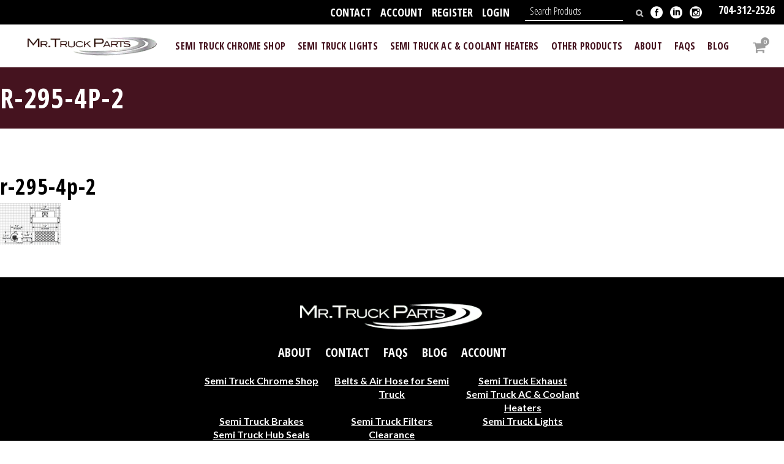

--- FILE ---
content_type: text/html; charset=UTF-8
request_url: https://www.mrtruckparts.com/?attachment_id=274
body_size: 20662
content:
<!DOCTYPE html>
<html lang="en-US">
	<head>
 <script type="text/javascript" src="//cdn.rlets.com/capture_configs/5d1/e6f/6a6/30941f7ae91afb89469c6b0.js" async="async"></script>
	</head>
	<meta charset="UTF-8" />
	
				<meta name="viewport" content="width=device-width,initial-scale=1,user-scalable=no">
		
	<link rel="profile" href="http://gmpg.org/xfn/11" />
	<link rel="pingback" href="https://www.mrtruckparts.com/xmlrpc.php" />

	<meta name='robots' content='index, follow, max-image-preview:large, max-snippet:-1, max-video-preview:-1' />

	<!-- This site is optimized with the Yoast SEO Premium plugin v21.6 (Yoast SEO v26.8) - https://yoast.com/product/yoast-seo-premium-wordpress/ -->
	<title>r-295-4p-2 - Semi Truck Parts and Accessories</title>
	<link rel="canonical" href="https://www.mrtruckparts.com/" />
	<meta property="og:locale" content="en_US" />
	<meta property="og:type" content="article" />
	<meta property="og:title" content="r-295-4p-2 - Semi Truck Parts and Accessories" />
	<meta property="og:url" content="https://www.mrtruckparts.com/" />
	<meta property="og:site_name" content="Semi Truck Parts and Accessories" />
	<meta property="article:publisher" content="https://www.facebook.com/MrTruckParts/" />
	<meta property="og:image" content="https://www.mrtruckparts.com" />
	<meta property="og:image:width" content="100" />
	<meta property="og:image:height" content="68" />
	<meta property="og:image:type" content="image/jpeg" />
	<meta name="twitter:card" content="summary_large_image" />
	<script type="application/ld+json" class="yoast-schema-graph">{"@context":"https://schema.org","@graph":[{"@type":"WebPage","@id":"https://www.mrtruckparts.com/","url":"https://www.mrtruckparts.com/","name":"r-295-4p-2 - Semi Truck Parts and Accessories","isPartOf":{"@id":"https://www.mrtruckparts.com/#website"},"primaryImageOfPage":{"@id":"https://www.mrtruckparts.com/#primaryimage"},"image":{"@id":"https://www.mrtruckparts.com/#primaryimage"},"thumbnailUrl":"https://www.mrtruckparts.com/wp-content/uploads/2017/01/r-295-4p-2.jpg","datePublished":"2017-01-26T15:07:58+00:00","breadcrumb":{"@id":"https://www.mrtruckparts.com/#breadcrumb"},"inLanguage":"en-US","potentialAction":[{"@type":"ReadAction","target":["https://www.mrtruckparts.com/"]}]},{"@type":"ImageObject","inLanguage":"en-US","@id":"https://www.mrtruckparts.com/#primaryimage","url":"https://www.mrtruckparts.com/wp-content/uploads/2017/01/r-295-4p-2.jpg","contentUrl":"https://www.mrtruckparts.com/wp-content/uploads/2017/01/r-295-4p-2.jpg","width":100,"height":68},{"@type":"BreadcrumbList","@id":"https://www.mrtruckparts.com/#breadcrumb","itemListElement":[{"@type":"ListItem","position":1,"name":"Home","item":"https://www.mrtruckparts.com/"},{"@type":"ListItem","position":2,"name":"Heater R-295-4P","item":"https://www.mrtruckparts.com/product/heater-r-295-4p/"},{"@type":"ListItem","position":3,"name":"r-295-4p-2"}]},{"@type":"WebSite","@id":"https://www.mrtruckparts.com/#website","url":"https://www.mrtruckparts.com/","name":"Semi Truck Parts and Accessories","description":"Mr Truck Parts","publisher":{"@id":"https://www.mrtruckparts.com/#organization"},"potentialAction":[{"@type":"SearchAction","target":{"@type":"EntryPoint","urlTemplate":"https://www.mrtruckparts.com/?s={search_term_string}"},"query-input":{"@type":"PropertyValueSpecification","valueRequired":true,"valueName":"search_term_string"}}],"inLanguage":"en-US"},{"@type":"Organization","@id":"https://www.mrtruckparts.com/#organization","name":"Mr. Truck Parts","url":"https://www.mrtruckparts.com/","logo":{"@type":"ImageObject","inLanguage":"en-US","@id":"https://www.mrtruckparts.com/#/schema/logo/image/","url":"https://www.mrtruckparts.com/wp-content/uploads/2019/02/mtp-logo-250.png","contentUrl":"https://www.mrtruckparts.com/wp-content/uploads/2019/02/mtp-logo-250.png","width":250,"height":71,"caption":"Mr. Truck Parts"},"image":{"@id":"https://www.mrtruckparts.com/#/schema/logo/image/"},"sameAs":["https://www.facebook.com/MrTruckParts/","https://www.instagram.com/mrtruckparts/","https://www.linkedin.com/company/mr-truck-parts/"]}]}</script>
	<!-- / Yoast SEO Premium plugin. -->


<link rel='dns-prefetch' href='//widgetlogic.org' />
<link rel='dns-prefetch' href='//cdn.jsdelivr.net' />
<link rel='dns-prefetch' href='//js.authorize.net' />
<link rel='dns-prefetch' href='//cdnjs.cloudflare.com' />
<link rel='dns-prefetch' href='//fonts.googleapis.com' />
<link rel="alternate" type="application/rss+xml" title="Semi Truck Parts and Accessories &raquo; Feed" href="https://www.mrtruckparts.com/feed/" />
<link rel="alternate" type="application/rss+xml" title="Semi Truck Parts and Accessories &raquo; Comments Feed" href="https://www.mrtruckparts.com/comments/feed/" />
<link rel="alternate" type="application/rss+xml" title="Semi Truck Parts and Accessories &raquo; r-295-4p-2 Comments Feed" href="https://www.mrtruckparts.com/?attachment_id=274/feed/" />
<link rel="alternate" title="oEmbed (JSON)" type="application/json+oembed" href="https://www.mrtruckparts.com/wp-json/oembed/1.0/embed?url=https%3A%2F%2Fwww.mrtruckparts.com%2F%3Fattachment_id%3D274" />
<link rel="alternate" title="oEmbed (XML)" type="text/xml+oembed" href="https://www.mrtruckparts.com/wp-json/oembed/1.0/embed?url=https%3A%2F%2Fwww.mrtruckparts.com%2F%3Fattachment_id%3D274&#038;format=xml" />
<style id='wp-img-auto-sizes-contain-inline-css' type='text/css'>
img:is([sizes=auto i],[sizes^="auto," i]){contain-intrinsic-size:3000px 1500px}
/*# sourceURL=wp-img-auto-sizes-contain-inline-css */
</style>

<link rel='stylesheet' id='font-awesome-css' href='https://www.mrtruckparts.com/wp-content/plugins/woocommerce-ajax-filters/berocket/assets/css/font-awesome.min.css?ver=6.9' type='text/css' media='all' />
<style id='font-awesome-inline-css' type='text/css'>
[data-font="FontAwesome"]:before {font-family: 'FontAwesome' !important;content: attr(data-icon) !important;speak: none !important;font-weight: normal !important;font-variant: normal !important;text-transform: none !important;line-height: 1 !important;font-style: normal !important;-webkit-font-smoothing: antialiased !important;-moz-osx-font-smoothing: grayscale !important;}
/*# sourceURL=font-awesome-inline-css */
</style>
<link rel='stylesheet' id='berocket_aapf_widget-style-css' href='https://www.mrtruckparts.com/wp-content/plugins/woocommerce-ajax-filters/assets/frontend/css/fullmain.min.css?ver=3.1.9.6' type='text/css' media='all' />
<style id='wp-emoji-styles-inline-css' type='text/css'>

	img.wp-smiley, img.emoji {
		display: inline !important;
		border: none !important;
		box-shadow: none !important;
		height: 1em !important;
		width: 1em !important;
		margin: 0 0.07em !important;
		vertical-align: -0.1em !important;
		background: none !important;
		padding: 0 !important;
	}
/*# sourceURL=wp-emoji-styles-inline-css */
</style>
<link rel='stylesheet' id='wp-block-library-css' href='https://www.mrtruckparts.com/wp-includes/css/dist/block-library/style.min.css?ver=6.9' type='text/css' media='all' />
<style id='classic-theme-styles-inline-css' type='text/css'>
/*! This file is auto-generated */
.wp-block-button__link{color:#fff;background-color:#32373c;border-radius:9999px;box-shadow:none;text-decoration:none;padding:calc(.667em + 2px) calc(1.333em + 2px);font-size:1.125em}.wp-block-file__button{background:#32373c;color:#fff;text-decoration:none}
/*# sourceURL=/wp-includes/css/classic-themes.min.css */
</style>
<link rel='stylesheet' id='block-widget-css' href='https://www.mrtruckparts.com/wp-content/plugins/widget-logic/block_widget/css/widget.css?ver=1768281326' type='text/css' media='all' />
<style id='global-styles-inline-css' type='text/css'>
:root{--wp--preset--aspect-ratio--square: 1;--wp--preset--aspect-ratio--4-3: 4/3;--wp--preset--aspect-ratio--3-4: 3/4;--wp--preset--aspect-ratio--3-2: 3/2;--wp--preset--aspect-ratio--2-3: 2/3;--wp--preset--aspect-ratio--16-9: 16/9;--wp--preset--aspect-ratio--9-16: 9/16;--wp--preset--color--black: #000000;--wp--preset--color--cyan-bluish-gray: #abb8c3;--wp--preset--color--white: #ffffff;--wp--preset--color--pale-pink: #f78da7;--wp--preset--color--vivid-red: #cf2e2e;--wp--preset--color--luminous-vivid-orange: #ff6900;--wp--preset--color--luminous-vivid-amber: #fcb900;--wp--preset--color--light-green-cyan: #7bdcb5;--wp--preset--color--vivid-green-cyan: #00d084;--wp--preset--color--pale-cyan-blue: #8ed1fc;--wp--preset--color--vivid-cyan-blue: #0693e3;--wp--preset--color--vivid-purple: #9b51e0;--wp--preset--gradient--vivid-cyan-blue-to-vivid-purple: linear-gradient(135deg,rgb(6,147,227) 0%,rgb(155,81,224) 100%);--wp--preset--gradient--light-green-cyan-to-vivid-green-cyan: linear-gradient(135deg,rgb(122,220,180) 0%,rgb(0,208,130) 100%);--wp--preset--gradient--luminous-vivid-amber-to-luminous-vivid-orange: linear-gradient(135deg,rgb(252,185,0) 0%,rgb(255,105,0) 100%);--wp--preset--gradient--luminous-vivid-orange-to-vivid-red: linear-gradient(135deg,rgb(255,105,0) 0%,rgb(207,46,46) 100%);--wp--preset--gradient--very-light-gray-to-cyan-bluish-gray: linear-gradient(135deg,rgb(238,238,238) 0%,rgb(169,184,195) 100%);--wp--preset--gradient--cool-to-warm-spectrum: linear-gradient(135deg,rgb(74,234,220) 0%,rgb(151,120,209) 20%,rgb(207,42,186) 40%,rgb(238,44,130) 60%,rgb(251,105,98) 80%,rgb(254,248,76) 100%);--wp--preset--gradient--blush-light-purple: linear-gradient(135deg,rgb(255,206,236) 0%,rgb(152,150,240) 100%);--wp--preset--gradient--blush-bordeaux: linear-gradient(135deg,rgb(254,205,165) 0%,rgb(254,45,45) 50%,rgb(107,0,62) 100%);--wp--preset--gradient--luminous-dusk: linear-gradient(135deg,rgb(255,203,112) 0%,rgb(199,81,192) 50%,rgb(65,88,208) 100%);--wp--preset--gradient--pale-ocean: linear-gradient(135deg,rgb(255,245,203) 0%,rgb(182,227,212) 50%,rgb(51,167,181) 100%);--wp--preset--gradient--electric-grass: linear-gradient(135deg,rgb(202,248,128) 0%,rgb(113,206,126) 100%);--wp--preset--gradient--midnight: linear-gradient(135deg,rgb(2,3,129) 0%,rgb(40,116,252) 100%);--wp--preset--font-size--small: 13px;--wp--preset--font-size--medium: 20px;--wp--preset--font-size--large: 36px;--wp--preset--font-size--x-large: 42px;--wp--preset--spacing--20: 0.44rem;--wp--preset--spacing--30: 0.67rem;--wp--preset--spacing--40: 1rem;--wp--preset--spacing--50: 1.5rem;--wp--preset--spacing--60: 2.25rem;--wp--preset--spacing--70: 3.38rem;--wp--preset--spacing--80: 5.06rem;--wp--preset--shadow--natural: 6px 6px 9px rgba(0, 0, 0, 0.2);--wp--preset--shadow--deep: 12px 12px 50px rgba(0, 0, 0, 0.4);--wp--preset--shadow--sharp: 6px 6px 0px rgba(0, 0, 0, 0.2);--wp--preset--shadow--outlined: 6px 6px 0px -3px rgb(255, 255, 255), 6px 6px rgb(0, 0, 0);--wp--preset--shadow--crisp: 6px 6px 0px rgb(0, 0, 0);}:where(.is-layout-flex){gap: 0.5em;}:where(.is-layout-grid){gap: 0.5em;}body .is-layout-flex{display: flex;}.is-layout-flex{flex-wrap: wrap;align-items: center;}.is-layout-flex > :is(*, div){margin: 0;}body .is-layout-grid{display: grid;}.is-layout-grid > :is(*, div){margin: 0;}:where(.wp-block-columns.is-layout-flex){gap: 2em;}:where(.wp-block-columns.is-layout-grid){gap: 2em;}:where(.wp-block-post-template.is-layout-flex){gap: 1.25em;}:where(.wp-block-post-template.is-layout-grid){gap: 1.25em;}.has-black-color{color: var(--wp--preset--color--black) !important;}.has-cyan-bluish-gray-color{color: var(--wp--preset--color--cyan-bluish-gray) !important;}.has-white-color{color: var(--wp--preset--color--white) !important;}.has-pale-pink-color{color: var(--wp--preset--color--pale-pink) !important;}.has-vivid-red-color{color: var(--wp--preset--color--vivid-red) !important;}.has-luminous-vivid-orange-color{color: var(--wp--preset--color--luminous-vivid-orange) !important;}.has-luminous-vivid-amber-color{color: var(--wp--preset--color--luminous-vivid-amber) !important;}.has-light-green-cyan-color{color: var(--wp--preset--color--light-green-cyan) !important;}.has-vivid-green-cyan-color{color: var(--wp--preset--color--vivid-green-cyan) !important;}.has-pale-cyan-blue-color{color: var(--wp--preset--color--pale-cyan-blue) !important;}.has-vivid-cyan-blue-color{color: var(--wp--preset--color--vivid-cyan-blue) !important;}.has-vivid-purple-color{color: var(--wp--preset--color--vivid-purple) !important;}.has-black-background-color{background-color: var(--wp--preset--color--black) !important;}.has-cyan-bluish-gray-background-color{background-color: var(--wp--preset--color--cyan-bluish-gray) !important;}.has-white-background-color{background-color: var(--wp--preset--color--white) !important;}.has-pale-pink-background-color{background-color: var(--wp--preset--color--pale-pink) !important;}.has-vivid-red-background-color{background-color: var(--wp--preset--color--vivid-red) !important;}.has-luminous-vivid-orange-background-color{background-color: var(--wp--preset--color--luminous-vivid-orange) !important;}.has-luminous-vivid-amber-background-color{background-color: var(--wp--preset--color--luminous-vivid-amber) !important;}.has-light-green-cyan-background-color{background-color: var(--wp--preset--color--light-green-cyan) !important;}.has-vivid-green-cyan-background-color{background-color: var(--wp--preset--color--vivid-green-cyan) !important;}.has-pale-cyan-blue-background-color{background-color: var(--wp--preset--color--pale-cyan-blue) !important;}.has-vivid-cyan-blue-background-color{background-color: var(--wp--preset--color--vivid-cyan-blue) !important;}.has-vivid-purple-background-color{background-color: var(--wp--preset--color--vivid-purple) !important;}.has-black-border-color{border-color: var(--wp--preset--color--black) !important;}.has-cyan-bluish-gray-border-color{border-color: var(--wp--preset--color--cyan-bluish-gray) !important;}.has-white-border-color{border-color: var(--wp--preset--color--white) !important;}.has-pale-pink-border-color{border-color: var(--wp--preset--color--pale-pink) !important;}.has-vivid-red-border-color{border-color: var(--wp--preset--color--vivid-red) !important;}.has-luminous-vivid-orange-border-color{border-color: var(--wp--preset--color--luminous-vivid-orange) !important;}.has-luminous-vivid-amber-border-color{border-color: var(--wp--preset--color--luminous-vivid-amber) !important;}.has-light-green-cyan-border-color{border-color: var(--wp--preset--color--light-green-cyan) !important;}.has-vivid-green-cyan-border-color{border-color: var(--wp--preset--color--vivid-green-cyan) !important;}.has-pale-cyan-blue-border-color{border-color: var(--wp--preset--color--pale-cyan-blue) !important;}.has-vivid-cyan-blue-border-color{border-color: var(--wp--preset--color--vivid-cyan-blue) !important;}.has-vivid-purple-border-color{border-color: var(--wp--preset--color--vivid-purple) !important;}.has-vivid-cyan-blue-to-vivid-purple-gradient-background{background: var(--wp--preset--gradient--vivid-cyan-blue-to-vivid-purple) !important;}.has-light-green-cyan-to-vivid-green-cyan-gradient-background{background: var(--wp--preset--gradient--light-green-cyan-to-vivid-green-cyan) !important;}.has-luminous-vivid-amber-to-luminous-vivid-orange-gradient-background{background: var(--wp--preset--gradient--luminous-vivid-amber-to-luminous-vivid-orange) !important;}.has-luminous-vivid-orange-to-vivid-red-gradient-background{background: var(--wp--preset--gradient--luminous-vivid-orange-to-vivid-red) !important;}.has-very-light-gray-to-cyan-bluish-gray-gradient-background{background: var(--wp--preset--gradient--very-light-gray-to-cyan-bluish-gray) !important;}.has-cool-to-warm-spectrum-gradient-background{background: var(--wp--preset--gradient--cool-to-warm-spectrum) !important;}.has-blush-light-purple-gradient-background{background: var(--wp--preset--gradient--blush-light-purple) !important;}.has-blush-bordeaux-gradient-background{background: var(--wp--preset--gradient--blush-bordeaux) !important;}.has-luminous-dusk-gradient-background{background: var(--wp--preset--gradient--luminous-dusk) !important;}.has-pale-ocean-gradient-background{background: var(--wp--preset--gradient--pale-ocean) !important;}.has-electric-grass-gradient-background{background: var(--wp--preset--gradient--electric-grass) !important;}.has-midnight-gradient-background{background: var(--wp--preset--gradient--midnight) !important;}.has-small-font-size{font-size: var(--wp--preset--font-size--small) !important;}.has-medium-font-size{font-size: var(--wp--preset--font-size--medium) !important;}.has-large-font-size{font-size: var(--wp--preset--font-size--large) !important;}.has-x-large-font-size{font-size: var(--wp--preset--font-size--x-large) !important;}
:where(.wp-block-post-template.is-layout-flex){gap: 1.25em;}:where(.wp-block-post-template.is-layout-grid){gap: 1.25em;}
:where(.wp-block-term-template.is-layout-flex){gap: 1.25em;}:where(.wp-block-term-template.is-layout-grid){gap: 1.25em;}
:where(.wp-block-columns.is-layout-flex){gap: 2em;}:where(.wp-block-columns.is-layout-grid){gap: 2em;}
:root :where(.wp-block-pullquote){font-size: 1.5em;line-height: 1.6;}
/*# sourceURL=global-styles-inline-css */
</style>
<link rel='stylesheet' id='simple-banner-style-css' href='https://www.mrtruckparts.com/wp-content/plugins/simple-banner/simple-banner.css?ver=3.2.1' type='text/css' media='all' />
<link rel='stylesheet' id='customstyle-plugin-css' href='https://cdnjs.cloudflare.com/ajax/libs/lightgallery/1.6.12/css/lightgallery.min.css' type='text/css' media='all' />
<link rel='stylesheet' id='my-style-css' href='https://www.mrtruckparts.com/wp-content/plugins/tripac/css/slider.css?ver=1.0' type='text/css' media='all' />
<style id='woocommerce-inline-inline-css' type='text/css'>
.woocommerce form .form-row .required { visibility: visible; }
/*# sourceURL=woocommerce-inline-inline-css */
</style>
<link rel='stylesheet' id='wc-composite-css-css' href='https://www.mrtruckparts.com/wp-content/plugins/woocommerce-composite-products/assets/css/frontend/woocommerce.css?ver=6.2.2' type='text/css' media='all' />
<link rel='stylesheet' id='mediaelement-css' href='https://www.mrtruckparts.com/wp-includes/js/mediaelement/mediaelementplayer-legacy.min.css?ver=4.2.17' type='text/css' media='all' />
<link rel='stylesheet' id='wp-mediaelement-css' href='https://www.mrtruckparts.com/wp-includes/js/mediaelement/wp-mediaelement.min.css?ver=6.9' type='text/css' media='all' />
<link rel='stylesheet' id='bridge-default-style-css' href='https://www.mrtruckparts.com/wp-content/themes/bridge/style.css?ver=6.9' type='text/css' media='all' />
<link rel='stylesheet' id='bridge-qode-font_awesome-css' href='https://www.mrtruckparts.com/wp-content/themes/bridge/css/font-awesome/css/font-awesome.min.css?ver=6.9' type='text/css' media='all' />
<link rel='stylesheet' id='bridge-qode-font_elegant-css' href='https://www.mrtruckparts.com/wp-content/themes/bridge/css/elegant-icons/style.min.css?ver=6.9' type='text/css' media='all' />
<link rel='stylesheet' id='bridge-qode-linea_icons-css' href='https://www.mrtruckparts.com/wp-content/themes/bridge/css/linea-icons/style.css?ver=6.9' type='text/css' media='all' />
<link rel='stylesheet' id='bridge-qode-dripicons-css' href='https://www.mrtruckparts.com/wp-content/themes/bridge/css/dripicons/dripicons.css?ver=6.9' type='text/css' media='all' />
<link rel='stylesheet' id='bridge-qode-kiko-css' href='https://www.mrtruckparts.com/wp-content/themes/bridge/css/kiko/kiko-all.css?ver=6.9' type='text/css' media='all' />
<link rel='stylesheet' id='bridge-qode-font_awesome_5-css' href='https://www.mrtruckparts.com/wp-content/themes/bridge/css/font-awesome-5/css/font-awesome-5.min.css?ver=6.9' type='text/css' media='all' />
<link rel='stylesheet' id='bridge-stylesheet-css' href='https://www.mrtruckparts.com/wp-content/themes/bridge/css/stylesheet.min.css?ver=6.9' type='text/css' media='all' />
<style id='bridge-stylesheet-inline-css' type='text/css'>
   .postid-274.disabled_footer_top .footer_top_holder, .postid-274.disabled_footer_bottom .footer_bottom_holder { display: none;}


/*# sourceURL=bridge-stylesheet-inline-css */
</style>
<link rel='stylesheet' id='bridge-woocommerce-css' href='https://www.mrtruckparts.com/wp-content/themes/bridge/css/woocommerce.min.css?ver=6.9' type='text/css' media='all' />
<link rel='stylesheet' id='bridge-woocommerce-responsive-css' href='https://www.mrtruckparts.com/wp-content/themes/bridge/css/woocommerce_responsive.min.css?ver=6.9' type='text/css' media='all' />
<link rel='stylesheet' id='bridge-print-css' href='https://www.mrtruckparts.com/wp-content/themes/bridge/css/print.css?ver=6.9' type='text/css' media='all' />
<link rel='stylesheet' id='bridge-style-dynamic-css' href='https://www.mrtruckparts.com/wp-content/themes/bridge/css/style_dynamic_callback.php?ver=6.9' type='text/css' media='all' />
<link rel='stylesheet' id='bridge-responsive-css' href='https://www.mrtruckparts.com/wp-content/themes/bridge/css/responsive.min.css?ver=6.9' type='text/css' media='all' />
<link rel='stylesheet' id='bridge-style-dynamic-responsive-css' href='https://www.mrtruckparts.com/wp-content/themes/bridge/css/style_dynamic_responsive_callback.php?ver=6.9' type='text/css' media='all' />
<style id='bridge-style-dynamic-responsive-inline-css' type='text/css'>
/* mr. truck */

.hide { display: none; }

/* type */

p {
    margin-bottom: 21px;
}

.white-text h1,
.white-text h2,
.white-text h3,
.white-text h4,
.white-text h5,
.white-text h6,
.white-text p,
.white-text li { color: #fff; /* text-shadow: 0px 2px 5px #444; */ }

/* buttons */

.full-btn {
    display: block;
}

/* header */

.header_top {
	height: 40px;
}

.header_top .q_social_icon_holder .simple_social:hover,
.header_top .header-widget:hover,
.header_top .header-widget.widget_nav_menu ul.menu>li>a:hover,
.header_top .header-widget p:hover,
.header_top .header-widget a:hover,
.header_top .header-widget span:hover {
    color: #bfbfbf !important;
}

.header_top .left {
    display: none;
}

.header-widget.widget_nav_menu ul.menu li a {
	margin: 4px 0;
}

.header_top #searchform input[type=text] {
    margin-top: 4px;
    height: 25px;
    font-size: 16px;
    line-height: 25px;
    color: #fff;
    border: none !important;
    border-bottom: 1px solid #fff !important;
    color: #fff;
}


.header_top #searchform input[type=text]::-webkit-input-placeholder,
.header_top #searchform input[type=text]::-moz-placeholder,
.header_top #searchform input[type=text]::-ms-input-placeholder,
.header_top #searchform input[type=text]::-moz-placeholder {
	color: #fff;
}

.header_top #searchform input[type=text]::placeholder {
    color: #fff;
}

.header_top #searchform input[type=submit] {
    margin-top: 9px;
}

.mobile_menu_button span {
    width: 24px;
    font-size: 24px;
    text-align: center;
}

/* nav cart dropdown */

.shopping_cart_dropdown {
	background-color: #222222 !important;
}

.shopping_cart_dropdown ul li a {
	color: #b7b7b7 !important;
}

/* header search */

.side_menu_button>a.search_button {
    margin-top: -12px;
}

.qode_search_form_3 .container_inner .qode_search_close { /* fixes woocommerce css that breaks this */
    position: absolute;
}

/* forms */

input[type=text],
input[type=tel],
input[type=email],
input[type=search],
input[type=password],
textarea {
    border: 1px solid #ccc !important;
}

.qode_search_form_3 input[type="text"],
.woocommerce #content .quantity input.qty,
.woocommerce .quantity input.qty,
.woocommerce-page #content .quantity input.qty,
.woocommerce-page .quantity input.qty {
    border: none !important;
}

body .gform_wrapper input[type=submit],
body .gform_wrapper input[type=button],
body .gform_wrapper input[type=reset] {
    padding: 0 29px;
    font-size: 18px;
    line-height: 60px;
    height: 60px;
    color: #fff;
    text-align: center;
    background-color: #45131f;
    border: 2px solid #fff;
    border-radius: 38px;
}

body .gform_wrapper input[type=submit]:hover,
body .gform_wrapper input[type=button]:hover,
body .gform_wrapper input[type=reset]:hover {
	background-color: #000;
	border-color: #fff;
}

/* woocommerce */

.myaccount_user,
.woocommerce .woocommerce-error,
.woocommerce .woocommerce-info,
.woocommerce .woocommerce-message,
.woocommerce div.message,
.woocommerce input[type=text]:not(.qode_search_field),
.woocommerce input[type=password],.woocommerce input[type=email],
.woocommerce textarea,.woocommerce-page input[type=tel],
.woocommerce-page input[type=text]:not(.qode_search_field),
.woocommerce-page input[type=password],
.woocommerce-page input[type=email],
.woocommerce-page textarea,
.woocommerce .button,
.woocommerce input[type=submit],
.woocommerce ul.products li.product .added_to_cart,
.woocommerce-page .button,
.woocommerce-page input[type=submit],
.woocommerce .product .onsale,
.woocommerce .product .single-onsale,
.woocommerce ul.products li.product .price,
.woocommerce div.product .summary p.price span.amount,
.woocommerce #content .quantity input.qty,
.woocommerce .quantity input.qty,
.woocommerce-page #content .quantity input.qty,
.woocommerce-page .quantity input.qty,
.woocommerce .myaccount_user,
.woocommerce .checkout table.shop_table thead tr th,
.woocommerce table.cart thead tr th,
.woocommerce-account table.my_account_orders thead tr th,
.woocommerce-page .checkout table.shop_table thead tr th,
.woocommerce-page table.cart thead tr th,
.woocommerce-page table.my_account_orders thead tr th,
.woocommerce table.cart div.coupon .input-text,
.woocommerce-page table.cart div.coupon .input-text,
.woocommerce .widget_price_filter .price_label,
.woocommerce-page .widget_price_filter .price_label,
.shopping_cart_header .header_cart span {
	font-family: "Lato", sans-serif;
}

.woocommerce ul.products li.product .price {
    margin-bottom: 0;
    padding-bottom: 15px;
}

.woocommerce div.product .cart .quantity {
    margin-right: 0;
    padding: 0 15px;
    height: 38px;
    background-color: #fff;
}

.woocommerce #content .quantity input.qty,
.woocommerce .quantity input.qty,
.woocommerce-page #content .quantity input.qty,
.woocommerce-page .quantity input.qty {
	width: 36px;
}

.myaccount_user,
.woocommerce .woocommerce-error,
.woocommerce .woocommerce-info,
.woocommerce .woocommerce-message,
.woocommerce div.message {
	background-color: #f2f2f2;
}

.woocommerce ul.products li.product .top-product-section {
    display: flex;
    align-items: center;
    justify-content: center;
    min-height: 300px;
    border: 1px solid #ccc;
}

.woocommerce ul.products li.product .top-product-section img {
    max-height: 302px;
}

.woocommerce-page ul.products li.product a.product-category.product-info,
.woocommerce ul.products li.product a.product-category.product-info {
    min-height: 102px;
}

.woocommerce-pagination ul.page-numbers li a,
.woocommerce-pagination ul.page-numbers li span {
    color: #fff;
    background-color: #4f1123;
    border-color: #45131f;
}

.woocommerce-pagination ul.page-numbers li a:hover,
.woocommerce-pagination ul.page-numbers li span.current {
    background-color: #d6d6d6;
    border-color: #d6d6d6;
}

/* Calculate Shipping Button */

.shipping-calculator-button {
    color: #FF0000;
    border: 2px solid #FF0000;
    padding: 6px 10px 6px 10px;
    text-transform: uppercase;
    font-size: 28px;
}

.shipping-calculator-button:hover,
.shipping-calculator-button:active,
.shipping-calculator-button:focus {
    border: 2px solid #000000;
}

/* cart shipping */

.woocommerce #shipping_method li {
    margin-bottom: 5px;
    overflow: hidden;
}

.woocommerce #shipping_method li input[type=radio] {
    display: block;
    margin: 4px 0 0;
    float: left;
    width: 20px;
    height: 20px;
}

.woocommerce #shipping_method li label {
    display: block;
    float: right;
    width: calc(100% - 20px);
}

/* shop sidebar */

.widget #searchform input[type=text] {
    padding: 0 15px;
    width: calc(100% - 110px);
    height: 60px;
    font-size: 1em;
    border: none !important;
}

.sidebar .widget #searchform input[type=text] {
    width: calc(100% - 110px);
}

.widget #searchsubmit {
    padding: 0;
    width: 80px;
    height: 60px;
    font-size: 1em;
    color: #fff;
    text-align: center;
    background-color: #6dab3c;
    border-radius: 0;
}

aside .widget.woocommerce.widget_product_search {
    margin-bottom: 30px;
}

aside .widget #searchform input[type=text],
aside .widget #searchsubmit {
    height: 42px;
}

select.product_cat {
    height: 38px;
    width: 100%;
    font-size: 1em;
}

.woocommerce .woocommerce-ordering .orderby {
    height: 42px;
    font-size: 16px;
    background-color: #fff;
    border-color: #e9e9e9;
}

.berocket_aapf_widget_show {
    margin-top: 0 !important;
    margin-right: 0 !important;
    top: 12px !important;
}

/* single products */

body.post-type-archive-product .content .title_outer+.container,
.single-product .content .title_outer+.container {
    background-color: #f7f6f7;
}

.woocommerce .related.products ul.products {
    overflow: hidden;
}

.columns-5 ul.products li.product {
	margin-right: 0;
    width: auto;
    float: none;
}

.warning strong {
    color: #f4524d;
}

/* category landing page */

.page-title {
    padding-top: 90px;
    padding-bottom: 90px;
}

.pull-btn {
    margin-top: -24px;
}

.category-menu-list ul.menu {
    overflow: hidden;
}

.category-menu-list li {
    display: block;
    margin-bottom: 1px !important;
}

.category-menu-list li a {
    display: block;
    margin-right: 1px;
    padding: 14px;
    line-height: 1;
    color: #fff !important;
    background-color: #45131f;
    transition: all .25s ease-in-out !important;
}

.wpb_widgetised_column.category-menu-list .widget li a:hover {
	padding-left: 18px;
    color: #fff !important;
    background-color: #000;
}

h2.woocommerce-loop-category__title {
    margin-top: -6px;
    padding: 10px;
    color: #fff;
    background-color: #4f1123;
}

.woocommerce ul.products li.product a:hover h2.woocommerce-loop-category__title {
    background-color: #000;
}

h2.woocommerce-loop-category__title mark.count {
    display: none;
}

.woocommerce ul.products li.product {
    text-align: center;
}

.woocommerce ul.products li.product a {
	display: block;
}

.woocommerce ul.products li.product a img {
	width: 100%;
	height: auto;
}

.woocommerce ul.products li.product .add-to-cart-button-inner,
.woocommerce-page ul.products li.product .add-to-cart-button-inner {
	display: none;
}

/* category archives */

.tax-product_cat .content .content_inner .container:nth-of-type(2) {
    background-color: #f6f6f6;
}

/* blog */

.blog_holder article .post_text h2 .date,
.blog_holder article .post_info {
    display: none !important;
}

.blog_holder.blog_small_image,
.blog_single.blog_holder {
    margin-top: 45px;
}

/* blog single */



/* widgetized menus */

.wpb_widgetised_column .widget {
	margin-bottom: 0;
}

.qode_image_gallery_no_space ul li img {
    margin: 0 auto;
    text-align: center;
	width: auto;
}

/* accordion */

.q_accordion_holder.accordion.boxed .ui-accordion-header {
    margin: 9px 0 0;
    padding: 7px 0;
}

.q_accordion_holder.accordion.boxed .ui-accordion-header-active.ui-state-active {
	margin-bottom: 0;
}

.q_accordion_holder.boxed div.accordion_content {
	background-color: #fff;
}

/* footer */

.footer_top {
	background-color: #000 !important;
}

.footer_top_holder {
    background-position: center right;
    background-size: 300%;
    background-color: #000 !important;
}

#menu-footer-top.menu li {
    display: inline-block;
    margin: 15px 10px;
    padding-bottom: 0;
}

#menu-category-footer-links li {
    padding-bottom:  0;
    width: 33.333%;
    float: left;
}

#menu-category-footer-links {
    margin: 9px auto;
    overflow: hidden;
}

#menu-category-footer-links li a {
	font-size: 16px;
	font-family: 'Lato', sans-serif;
    text-transform: none;
}

#menu-category-footer-links li a,
.footer_bottom p a,
.footer_bottom a {
    text-decoration: underline;
}

footer .gform_widget {
    margin-top: 30px;
    margin-bottom: 30px;
}

footer .gform_wrapper {
    max-width: 365px;
    margin: 0 auto;
}

body .gform_wrapper .subscribe .gform_fields .gfield {
    padding-right: 0 !important;
}

footer .gform_wrapper .subscribe input[type=text] {
    margin-top: 0;
    padding: 0 15px !important;
    height: 42px;
    border: 2px solid #fff !important;
}

body .gform_wrapper .subscribe input[type=submit],
body .gform_wrapper .subscribe input[type=button],
body .gform_wrapper .subscribe input[type=reset] {
    margin-right: 0 !important;
    line-height: 38px;
}

.gform_wrapper .subscribe .gform_footer {
    padding: 0;
}

/* responsive */

@media only screen and (min-width:481px) {
	.category-menu-list li {
	    width: 33.333%;
	    float: left;
	}
	
	.columns-5 ul.products li.product {
		margin-right: 30px;
	    width: calc(100%/2 - 24px);
	    float: left;
	}
	
	.columns-5 ul.products li.product:nth-child(even) {
		margin-right: 0;
	}
}

@media only screen and (max-width:600px) {
	p {
		margin-bottom: 24px;
	}
	
	.header_top .container_inner {
	    width: 100%;
	}
	
	.header_top .right .inner>div {
	    padding-right: 0;
	}
	
	.header_top #searchform input[type=text] {
	    padding: 0;
	    width: 38px;
	}
	
	.header_top #searchform input[type=submit] {
	    padding: 0;
	    text-align: center;
	}
	
	.header_top .header-widget.widget_nav_menu ul.menu>li>a {
	    font-size: 16px;
	}
}

@media only screen and (min-width:601px) and (max-width:631px) {
	.boxed div.section .section_inner,
	.carousel-inner .slider_content_outer,
	.container_inner,
	.container_inner nav.content_menu,
	.footer_bottom_border.in_grid,
	.footer_top_border.in_grid,
	.full_width .parallax_content,
	.steps_holder_inner,
	.title_border_in_grid_holder,
	div.grid_section .section_inner,
	nav.content_menu ul {
	    width: 570px;
	}
}

@media only screen and (min-width:601px) and (max-width:768px) {
	p {
		margin-bottom: 24px;
	}
}

@media only screen and (min-width:641px) {
    footer .gform_wrapper .subscribe input[type=text] {
	    padding: 0 15px 0 30px !important;
	    height: 42px;
	    line-height: 42px;
	    border-radius: 24px 0 0 24px;
    }

    body .gform_wrapper .subscribe input[type=submit],
    body .gform_wrapper .subscribe input[type=button],
    body .gform_wrapper .subscribe input[type=reset] {
        border-radius: 0 24px 24px 0;
    }
}

@media only screen and (max-width:641px) {
	footer .gform_wrapper .subscribe input[type=text] {
		height: 36px;
		line-height: 36px !important;
	}
}

@media only screen and (min-width:768px) {
	.columns-5 ul.products li.product {
	    width: calc(100%/3 - 24px);
	}
	
	.columns-5 ul.products li.product:nth-child(even) {
		margin-right: 30px;
	}
	
	.columns-5 ul.products li.product:nth-child(3n) {
		margin-right: 0;
	}
	
	.footer_top_holder {
	    background-size: 180%;
	}
}

@media only screen and (min-width:769px) {
	p {
		margin-bottom: 27px;
	}
	
	.pull-btn {
	    margin-top: -33px;
	}
	
	h2.woocommerce-loop-category__title {
		font-size: 18px;
	}
}

@media only screen and (min-width:769px) and (max-width:799px) {
	.boxed div.section .section_inner,
	.carousel-inner .slider_content_outer,
	.container_inner,
	.container_inner nav.content_menu,
	.footer_bottom_border.in_grid,
	.footer_top_border.in_grid,
	.full_width .parallax_content,
	.steps_holder_inner,
	.title_border_in_grid_holder,
	div.grid_section .section_inner,
	nav.content_menu ul {
	    width: 738px;
	}
}

@media only screen and (min-width:801px) {
	/* image slider */
	
	.qode_image_gallery_no_space .controls a.prev-slide,
	.qode_image_gallery_no_space .controls a.next-slide {
	    top: -17px;
	}

	.qode_image_gallery_no_space .controls a.prev-slide {
	    left: -13px;
	}
	
	.qode_image_gallery_no_space .controls a.next-slide {
	    right: -13px;
	}
}

@media only screen and (min-width:1001px) {
	
	.header_bottom .container_inner {
	    height: 70px;
	}
	
	.header_inner_right {
	    position: absolute;
	    right: 0;
	    width: 30px;
	}
	
	nav.main_menu.right {
	    position: absolute;
	    right: 35px;
	}
	
	li.narrow .second .inner ul {
	    padding: 0;
	}
	
	.drop_down .narrow .second .inner ul li a {
	    padding-top: 15px;
	    padding-bottom: 15px;
	    transition: all .3s ease-in-out;
	}
	
	.drop_down .second .inner > ul > li > a:hover,
	.drop_down .wide .second ul li ul li.menu-item-has-children > a:hover,
	.drop_down .wide .second .inner ul li.sub ul li.menu-item-has-children > a:hover {
	    background-color: #000;
	}
	
	.page-title {
        padding-top: 120px;
        padding-bottom: 120px;
    }

	#menu-category-footer-links {
	    width: 75%;
	}
}

/* navigation tweaks */

@media only screen and (min-width: 1001px) and (max-width: 1100px) {	
	nav.main_menu > ul > li > a {
	    font-size: 17px !important;
	    padding: 0 12px !important;
	}
}

@media only screen and (min-width: 1101px) and (max-width: 1200px) {	
	nav.main_menu > ul > li > a {
	    font-size: 18px !important;
	    padding: 0 14px !important;
	}
}

@media only screen and (min-width:1200px) {
	.page-title {
        padding-top: 180px;
        padding-bottom: 180px;
    }
	
	.columns-5 ul.products li.product {
	    width: calc(100%/5 - 24px);
	}
	
	.columns-5 ul.products li.product:nth-child(even),
	.columns-5 ul.products li.product:nth-child(3n) {
		margin-right: 30px;
	}
	
	.columns-5 ul.products li.product.last {
		margin-right: 0;
	}
	
	.footer_top_holder {
	    background-position: center center;
	    background-size: 120%;
	}
	
	#menu-category-footer-links {
	    width: 50%;
	}
}

@media only screen and (min-width: 1366px) {
	.qode_image_gallery_no_space .controls a.prev-slide {
	    left: -100px;
	}
	
	.qode_image_gallery_no_space .controls a.next-slide {
	    right: -100px;
	}
	
	.footer_top_holder {
	    background-size: cover;
	}
}

/* mr. truck */

/** New CSS - 20 Aug **/

.container_inner, .elementor-container .elementor-widget-wrap>.qode_elementor_container_inner, .elementor-row .elementor-widget-wrap>.qode_elementor_container_inner, .qode_elementor_container_inner{width:100%;}

nav.main_menu>ul>li>a{font-size:16px; padding: 0 10px; letter-spacing: 0.01em;}

.woocommerce ul.products{padding:0 15px;}

.pull-btn {text-align: center;padding-top: 30px;}

.shopping_cart_header{width: auto;}

.mobile_menu_button{padding-left: 17px;}

body .woocommerce-page ul.products li.product a.product-category.product-info, body .woocommerce ul.products li.product a.product-category.product-info{ color: #fff; background-color: #6d2133; min-height: 80px;}

.woocommerce ul.products li.product .price{color: rgba(255, 255, 255, 0.61);}

/*# sourceURL=bridge-style-dynamic-responsive-inline-css */
</style>
<link rel='stylesheet' id='js_composer_front-css' href='https://www.mrtruckparts.com/wp-content/plugins/js_composer/assets/css/js_composer.min.css?ver=8.2' type='text/css' media='all' />
<link rel='stylesheet' id='bridge-style-handle-google-fonts-css' href='https://fonts.googleapis.com/css?family=Raleway%3A100%2C200%2C300%2C400%2C500%2C600%2C700%2C800%2C900%2C100italic%2C300italic%2C400italic%2C700italic%7COpen+Sans+Condensed%3A100%2C200%2C300%2C400%2C500%2C600%2C700%2C800%2C900%2C100italic%2C300italic%2C400italic%2C700italic%7CLato%3A100%2C200%2C300%2C400%2C500%2C600%2C700%2C800%2C900%2C100italic%2C300italic%2C400italic%2C700italic&#038;subset=latin%2Clatin-ext&#038;ver=1.0.0' type='text/css' media='all' />
<link rel='stylesheet' id='bridge-core-dashboard-style-css' href='https://www.mrtruckparts.com/wp-content/plugins/bridge-core/modules/core-dashboard/assets/css/core-dashboard.min.css?ver=6.9' type='text/css' media='all' />
<link rel='stylesheet' id='sv-wc-payment-gateway-payment-form-css' href='https://www.mrtruckparts.com/wp-content/plugins/woocommerce-gateway-authorize-net-aim/vendor/skyverge/wc-plugin-framework/woocommerce/payment-gateway/assets/css/frontend/sv-wc-payment-gateway-payment-form.min.css?ver=5.3.0' type='text/css' media='all' />
<link rel='stylesheet' id='childstyle-css' href='https://www.mrtruckparts.com/wp-content/themes/bridge-child/style.css?ver=6.9' type='text/css' media='all' />
<link rel='stylesheet' id='bsf-Defaults-css' href='https://www.mrtruckparts.com/wp-content/uploads/smile_fonts/Defaults/Defaults.css?ver=6.9' type='text/css' media='all' />
<script type="text/javascript" src="https://www.mrtruckparts.com/wp-includes/js/jquery/jquery.min.js?ver=3.7.1" id="jquery-core-js"></script>
<script type="text/javascript" src="https://www.mrtruckparts.com/wp-includes/js/jquery/jquery-migrate.min.js?ver=3.4.1" id="jquery-migrate-js"></script>
<script type="text/javascript" id="simple-banner-script-js-before">
/* <![CDATA[ */
const simpleBannerScriptParams = {"pro_version_enabled":"","debug_mode":false,"id":274,"version":"3.2.1","banner_params":[{"hide_simple_banner":"yes","simple_banner_prepend_element":false,"simple_banner_position":"","header_margin":"","header_padding":"","wp_body_open_enabled":"","wp_body_open":true,"simple_banner_z_index":false,"simple_banner_text":"<a href=\"https:\/\/www.mrtruckparts.com\/red-dot-promo\/\">New Red Dot Promo! 25% Off All Red Dot Products with Code RedDotSave25 <\/a>","disabled_on_current_page":false,"disabled_pages_array":[],"is_current_page_a_post":false,"disabled_on_posts":"","simple_banner_disabled_page_paths":false,"simple_banner_font_size":"","simple_banner_color":"#FF0000","simple_banner_text_color":"","simple_banner_link_color":"#FFFFFF","simple_banner_close_color":"","simple_banner_custom_css":"\/*display: none;*\/\r\nfont-size: 16px;\r\nfont-weight: 500;","simple_banner_scrolling_custom_css":"","simple_banner_text_custom_css":"","simple_banner_button_css":"","site_custom_css":"","keep_site_custom_css":"","site_custom_js":"","keep_site_custom_js":"","close_button_enabled":"","close_button_expiration":"","close_button_cookie_set":false,"current_date":{"date":"2026-01-21 19:45:19.873604","timezone_type":3,"timezone":"UTC"},"start_date":{"date":"2026-01-21 19:45:19.873618","timezone_type":3,"timezone":"UTC"},"end_date":{"date":"2026-01-21 19:45:19.873625","timezone_type":3,"timezone":"UTC"},"simple_banner_start_after_date":false,"simple_banner_remove_after_date":false,"simple_banner_insert_inside_element":false}]}
//# sourceURL=simple-banner-script-js-before
/* ]]> */
</script>
<script type="text/javascript" src="https://www.mrtruckparts.com/wp-content/plugins/simple-banner/simple-banner.js?ver=3.2.1" id="simple-banner-script-js"></script>
<script type="text/javascript" src="https://www.mrtruckparts.com/wp-content/plugins/woocommerce/assets/js/jquery-blockui/jquery.blockUI.min.js?ver=2.7.0-wc.10.4.3" id="wc-jquery-blockui-js" data-wp-strategy="defer"></script>
<script type="text/javascript" id="wc-add-to-cart-js-extra">
/* <![CDATA[ */
var wc_add_to_cart_params = {"ajax_url":"/wp-admin/admin-ajax.php","wc_ajax_url":"/?wc-ajax=%%endpoint%%","i18n_view_cart":"View cart","cart_url":"https://www.mrtruckparts.com/cart/","is_cart":"","cart_redirect_after_add":"no"};
//# sourceURL=wc-add-to-cart-js-extra
/* ]]> */
</script>
<script type="text/javascript" src="https://www.mrtruckparts.com/wp-content/plugins/woocommerce/assets/js/frontend/add-to-cart.min.js?ver=10.4.3" id="wc-add-to-cart-js" data-wp-strategy="defer"></script>
<script type="text/javascript" src="https://www.mrtruckparts.com/wp-content/plugins/woocommerce/assets/js/js-cookie/js.cookie.min.js?ver=2.1.4-wc.10.4.3" id="wc-js-cookie-js" defer="defer" data-wp-strategy="defer"></script>
<script type="text/javascript" id="woocommerce-js-extra">
/* <![CDATA[ */
var woocommerce_params = {"ajax_url":"/wp-admin/admin-ajax.php","wc_ajax_url":"/?wc-ajax=%%endpoint%%","i18n_password_show":"Show password","i18n_password_hide":"Hide password"};
//# sourceURL=woocommerce-js-extra
/* ]]> */
</script>
<script type="text/javascript" src="https://www.mrtruckparts.com/wp-content/plugins/woocommerce/assets/js/frontend/woocommerce.min.js?ver=10.4.3" id="woocommerce-js" defer="defer" data-wp-strategy="defer"></script>
<script type="text/javascript" src="https://www.mrtruckparts.com/wp-content/plugins/js_composer/assets/js/vendors/woocommerce-add-to-cart.js?ver=8.2" id="vc_woocommerce-add-to-cart-js-js"></script>
<script type="text/javascript" src="https://js.authorize.net/v1/Accept.js" id="wc-authorize-net-aim-accept-js-js"></script>
<script></script><link rel="https://api.w.org/" href="https://www.mrtruckparts.com/wp-json/" /><link rel="alternate" title="JSON" type="application/json" href="https://www.mrtruckparts.com/wp-json/wp/v2/media/274" /><link rel="EditURI" type="application/rsd+xml" title="RSD" href="https://www.mrtruckparts.com/xmlrpc.php?rsd" />
<meta name="generator" content="WordPress 6.9" />
<meta name="generator" content="WooCommerce 10.4.3" />
<link rel='shortlink' href='https://www.mrtruckparts.com/?p=274' />
<!-- Global site tag (gtag.js) - Google Analytics -->
<script async src="https://www.googletagmanager.com/gtag/js?id=G-MG2TTHZZLX"></script>
<script>
  window.dataLayer = window.dataLayer || [];
  function gtag(){dataLayer.push(arguments);}
  gtag('js', new Date());

  gtag('config', 'G-MG2TTHZZLX');
</script>
<script type="text/javascript" src="//cdn.rlets.com/capture_configs/5d1/e6f/6a6/30941f7ae91afb89469c6b0.js" async="async"></script><style id="simple-banner-hide" type="text/css">.simple-banner{display:none;}</style><style id="simple-banner-background-color" type="text/css">.simple-banner{background:#FF0000;}</style><style id="simple-banner-text-color" type="text/css">.simple-banner .simple-banner-text{color: #ffffff;}</style><style id="simple-banner-link-color" type="text/css">.simple-banner .simple-banner-text a{color:#FFFFFF;}</style><style id="simple-banner-z-index" type="text/css">.simple-banner{z-index: 99999;}</style><style id="simple-banner-custom-css" type="text/css">.simple-banner{/*display: none;*/
font-size: 16px;
font-weight: 500;}</style><style id="simple-banner-site-custom-css-dummy" type="text/css"></style><script id="simple-banner-site-custom-js-dummy" type="text/javascript"></script><!-- Google Code for Remarketing Tag -->
<!--------------------------------------------------
Remarketing tags may not be associated with personally identifiable information or placed on pages related to sensitive categories. See more information and instructions on how to setup the tag on: http://google.com/ads/remarketingsetup
--------------------------------------------------->
<script type="text/javascript">
/* <![CDATA[ */
var google_conversion_id = 831991360;
var google_custom_params = window.google_tag_params;
var google_remarketing_only = true;
/* ]]> */
</script>

<!-- Google Search Console -->
<meta name="google-site-verification" content="18rtgxYOTCfp_Hr5yce4GrY9olNzSbyf1CQgHz7S_nQ" />

<!-- Global site tag (gtag.js) - Google Analytics from Marketing BBD -->
<script async src="https://www.googletagmanager.com/gtag/js?id=UA-135337599-1"></script>
<script>
  window.dataLayer = window.dataLayer || [];
  function gtag(){dataLayer.push(arguments);}
  gtag('js', new Date());

  gtag('config', 'UA-135337599-1');
</script>

<!-- Facebook Pixel Code -->
<script>
!function(f,b,e,v,n,t,s)
{if(f.fbq)return;n=f.fbq=function(){n.callMethod?
n.callMethod.apply(n,arguments):n.queue.push(arguments)};
if(!f._fbq)f._fbq=n;n.push=n;n.loaded=!0;n.version='2.0';
n.queue=[];t=b.createElement(e);t.async=!0;
t.src=v;s=b.getElementsByTagName(e)[0];
s.parentNode.insertBefore(t,s)}(window,document,'script',
'https://connect.facebook.net/en_US/fbevents.js');
 fbq('init', '301374000561932'); 
fbq('track', 'PageView');
</script>
<noscript>
 <img height="1" width="1" 
src="https://www.facebook.com/tr?id=301374000561932&ev=PageView
&noscript=1"/>
</noscript>
<!-- End Facebook Pixel Code -->
<script type="text/javascript" src="//cdn.rlets.com/capture_configs/5d1/e6f/6a6/30941f7ae91afb89469c6b0.js" async="async"></script>
	<noscript><style>.woocommerce-product-gallery{ opacity: 1 !important; }</style></noscript>
	<meta name="generator" content="Elementor 3.34.2; features: additional_custom_breakpoints; settings: css_print_method-external, google_font-enabled, font_display-auto">
			<style>
				.e-con.e-parent:nth-of-type(n+4):not(.e-lazyloaded):not(.e-no-lazyload),
				.e-con.e-parent:nth-of-type(n+4):not(.e-lazyloaded):not(.e-no-lazyload) * {
					background-image: none !important;
				}
				@media screen and (max-height: 1024px) {
					.e-con.e-parent:nth-of-type(n+3):not(.e-lazyloaded):not(.e-no-lazyload),
					.e-con.e-parent:nth-of-type(n+3):not(.e-lazyloaded):not(.e-no-lazyload) * {
						background-image: none !important;
					}
				}
				@media screen and (max-height: 640px) {
					.e-con.e-parent:nth-of-type(n+2):not(.e-lazyloaded):not(.e-no-lazyload),
					.e-con.e-parent:nth-of-type(n+2):not(.e-lazyloaded):not(.e-no-lazyload) * {
						background-image: none !important;
					}
				}
			</style>
			<meta name="generator" content="Powered by WPBakery Page Builder - drag and drop page builder for WordPress."/>
<link rel="icon" href="https://www.mrtruckparts.com/wp-content/uploads/2020/07/cropped-favicon-32x32.png" sizes="32x32" />
<link rel="icon" href="https://www.mrtruckparts.com/wp-content/uploads/2020/07/cropped-favicon-192x192.png" sizes="192x192" />
<link rel="apple-touch-icon" href="https://www.mrtruckparts.com/wp-content/uploads/2020/07/cropped-favicon-180x180.png" />
<meta name="msapplication-TileImage" content="https://www.mrtruckparts.com/wp-content/uploads/2020/07/cropped-favicon-270x270.png" />
		<style type="text/css" id="wp-custom-css">
			.postid-7030 ol {
    margin-bottom: 27px;
}

.postid-7030 ul {
    list-style-position: outside;
}

.postid-7030 .composite_form {
    padding: 4px 15px !important;
}

.postid-7030 .component .component_summary .content {
    padding-top: 0 !important;
}

.component .component_description {
    margin-bottom: 0;
}

.composite_form:not(.paged) .component .component_inner {
    padding-bottom: 27px;
}

.component .component_options_select {
    height: 38px;
    font-size: 14px;
}

.details.component_data p:first-child {
    font-weight: 600;
    color: #451320;
}		</style>
		<noscript><style> .wpb_animate_when_almost_visible { opacity: 1; }</style></noscript></head>

<body class="attachment wp-singular attachment-template-default single single-attachment postid-274 attachmentid-274 attachment-jpeg wp-theme-bridge wp-child-theme-bridge-child theme-bridge bridge-core-3.2.0 woocommerce-no-js  qode_grid_1300 columns-4 qode-child-theme-ver-1.0.0 qode-theme-ver-30.7 qode-theme-bridge qode_header_in_grid wpb-js-composer js-comp-ver-8.2 vc_responsive elementor-default elementor-kit-7598" itemscope itemtype="http://schema.org/WebPage">




<div class="wrapper">
	<div class="wrapper_inner">

    
		<!-- Google Analytics start -->
				<!-- Google Analytics end -->

		
	<header class=" has_top centered_logo_animate scroll_header_top_area  stick scrolled_not_transparent with_hover_bg_color page_header">
	<div class="header_inner clearfix">
				<div class="header_top_bottom_holder">
				<div class="header_top clearfix" style='' >
				<div class="container">
			<div class="container_inner clearfix">
														<div class="left">
						<div class="inner">
													</div>
					</div>
					<div class="right">
						<div class="inner">
							<div class="header-widget widget_nav_menu header-right-widget"><div class="menu-header-top-right-container"><ul id="menu-header-top-right" class="menu"><li id="menu-item-5007" class="menu-item menu-item-type-post_type menu-item-object-page menu-item-5007"><a href="https://www.mrtruckparts.com/contact-us/">Contact</a></li>
<li id="menu-item-5008" class="menu-item menu-item-type-post_type menu-item-object-page menu-item-5008"><a href="https://www.mrtruckparts.com/my-account/">Account</a></li>
<li id="menu-item-5009" class="menu-item menu-item-type-post_type menu-item-object-page menu-item-5009"><a href="https://www.mrtruckparts.com/my-account/">Register</a></li>
<li id="menu-item-5010" class="menu-item menu-item-type-post_type menu-item-object-page menu-item-5010"><a href="https://www.mrtruckparts.com/my-account/">Login</a></li>
</ul></div></div><div class="header-widget woocommerce widget_product_search header-right-widget"><form role="search" method="get" id="searchform" action="https://www.mrtruckparts.com/">
			<div>
				<label class="screen-reader-text" for="s">Search for:</label>
				<input type="text" value="" name="s" id="s" placeholder="Search Products" />
				<input type="submit" id="searchsubmit" value="&#xf002" />
				<input type="hidden" name="post_type" value="product" />
			</div>
		</form></div><span class='q_social_icon_holder normal_social' data-color=#ffffff ><a itemprop='url' href='https://www.facebook.com/MrTruckParts/' target='_self'><span aria-hidden="true" class="qode_icon_font_elegant social_facebook_circle  simple_social" style="color: #ffffff;margin: 10px 0px 0px 0px;font-size: 20px;" ></span></a></span><span class='q_social_icon_holder normal_social' data-color=#ffffff ><a itemprop='url' href='https://www.linkedin.com/company/mr-truck-parts/' target='_self'><span aria-hidden="true" class="qode_icon_font_elegant social_linkedin_circle  simple_social" style="color: #ffffff;margin: 10px 0px 0px 0px;font-size: 20px;" ></span></a></span><span class='q_social_icon_holder normal_social' data-color=#ffffff ><a itemprop='url' href='https://www.instagram.com/mrtruckparts/' target='_blank'><span aria-hidden="true" class="qode_icon_font_elegant social_instagram_circle  simple_social" style="color: #ffffff;margin: 10px 0px 0px 0px;font-size: 20px;" ></span></a></span><div class="header-widget widget_text header-right-widget">			<div class="textwidget"><p>704-312-2526</p>
</div>
		</div>						</div>
					</div>
													</div>
		</div>
		</div>

			<div class="header_bottom clearfix" style='' >
								<div class="container">
					<div class="container_inner clearfix">
																				<div class="header_inner_left">
																	<div class="mobile_menu_button">
		<span>
			<i class="qode_icon_font_awesome fa fa-bars " ></i>		</span>
	</div>
								<div class="logo_wrapper" >
	<div class="q_logo">
		<a itemprop="url" href="https://www.mrtruckparts.com/" >
             <img itemprop="image" class="normal" src="https://www.mrtruckparts.com/wp-content/uploads/2019/02/mtp-logo-250.png" alt="Logo"> 			 <img itemprop="image" class="light" src="https://www.mrtruckparts.com/wp-content/uploads/2019/02/mtp-logo-250.png" alt="Logo"/> 			 <img itemprop="image" class="dark" src="https://www.mrtruckparts.com/wp-content/uploads/2019/02/mtp-logo-reverse-330.png" alt="Logo"/> 			 <img itemprop="image" class="sticky" src="https://www.mrtruckparts.com/wp-content/uploads/2019/02/mtp-logo-250.png" alt="Logo"/> 			 <img itemprop="image" class="mobile" src="https://www.mrtruckparts.com/wp-content/uploads/2019/02/mtp-logo-250.png" alt="Logo"/> 					</a>
	</div>
	</div>															</div>
															<div class="header_inner_right">
									<div class="side_menu_button_wrapper right">
																					<div class="header_bottom_right_widget_holder"><div class="header_bottom_widget widget_woocommerce-dropdown-cart">		<div class="shopping_cart_outer">
			<div class="shopping_cart_inner">
				<div class="shopping_cart_header">
					<a class="header_cart fa fa-shopping-cart" href="https://www.mrtruckparts.com/cart/">
												<span class="header_cart_span">0</span>
					</a>
					<div class="shopping_cart_dropdown">
						<div class="shopping_cart_dropdown_inner">
															<ul class="cart_list product_list_widget">
																			<li>No products in the cart.</li>
																	</ul>
						</div>
			            <a itemprop="url" href="https://www.mrtruckparts.com/cart/" class="qbutton white view-cart">Cart <i class="fa fa-shopping-cart"></i></a>
						<span class="total">Total:<span><span class="woocommerce-Price-amount amount"><bdi><span class="woocommerce-Price-currencySymbol">&#36;</span>0.00</bdi></span></span></span>
					</div>
				</div>
			</div>
		</div>
	</div></div>
																														<div class="side_menu_button">
																																	
										</div>
									</div>
								</div>
							
							
							<nav class="main_menu drop_down right">
								<ul id="menu-main-menu" class=""><li id="nav-menu-item-413" class="menu-item menu-item-type-post_type menu-item-object-page  narrow"><a href="https://www.mrtruckparts.com/chrome-shop/" class=""><i class="menu_icon blank fa"></i><span>Semi Truck Chrome Shop</span><span class="plus"></span></a></li>
<li id="nav-menu-item-407" class="menu-item menu-item-type-post_type menu-item-object-page  narrow"><a href="https://www.mrtruckparts.com/lighting/" class=""><i class="menu_icon blank fa"></i><span>Semi Truck Lights</span><span class="plus"></span></a></li>
<li id="nav-menu-item-412" class="menu-item menu-item-type-post_type menu-item-object-page  narrow"><a href="https://www.mrtruckparts.com/semi-truck-air-conditioner-and-heater/" class=""><i class="menu_icon blank fa"></i><span>Semi Truck AC &#038; Coolant Heaters</span><span class="plus"></span></a></li>
<li id="nav-menu-item-4995" class="menu-item menu-item-type-custom menu-item-object-custom menu-item-has-children  has_sub narrow"><a href="#" class=""><i class="menu_icon blank fa"></i><span>Other Products</span><span class="plus"></span></a>
<div class="second"><div class="inner"><ul>
	<li id="nav-menu-item-411" class="menu-item menu-item-type-post_type menu-item-object-page "><a href="https://www.mrtruckparts.com/semi-truck-belts-hoses/" class=""><i class="menu_icon blank fa"></i><span>Belts &#038; Air Hose for Semi Truck</span><span class="plus"></span></a></li>
	<li id="nav-menu-item-410" class="menu-item menu-item-type-post_type menu-item-object-page "><a href="https://www.mrtruckparts.com/brakes/" class=""><i class="menu_icon blank fa"></i><span>Semi Truck Brakes</span><span class="plus"></span></a></li>
	<li id="nav-menu-item-409" class="menu-item menu-item-type-post_type menu-item-object-page "><a href="https://www.mrtruckparts.com/exhausts/" class=""><i class="menu_icon blank fa"></i><span>Semi Truck Exhaust</span><span class="plus"></span></a></li>
	<li id="nav-menu-item-408" class="menu-item menu-item-type-post_type menu-item-object-page "><a href="https://www.mrtruckparts.com/filters/" class=""><i class="menu_icon blank fa"></i><span>Semi Truck Filters</span><span class="plus"></span></a></li>
	<li id="nav-menu-item-406" class="menu-item menu-item-type-post_type menu-item-object-page "><a href="https://www.mrtruckparts.com/seals/" class=""><i class="menu_icon blank fa"></i><span>Semi Truck Hub Seals</span><span class="plus"></span></a></li>
	<li id="nav-menu-item-7153" class="menu-item menu-item-type-custom menu-item-object-custom "><a href="https://www.mrtruckparts.com/product-category/red-dot/" class=""><i class="menu_icon blank fa"></i><span>Red Dot</span><span class="plus"></span></a></li>
</ul></div></div>
</li>
<li id="nav-menu-item-4996" class="menu-item menu-item-type-post_type menu-item-object-page  narrow"><a href="https://www.mrtruckparts.com/about-us/" class=""><i class="menu_icon blank fa"></i><span>About</span><span class="plus"></span></a></li>
<li id="nav-menu-item-5002" class="menu-item menu-item-type-post_type menu-item-object-page  narrow"><a href="https://www.mrtruckparts.com/faqs/" class=""><i class="menu_icon blank fa"></i><span>FAQs</span><span class="plus"></span></a></li>
<li id="nav-menu-item-5721" class="menu-item menu-item-type-post_type menu-item-object-page  narrow"><a href="https://www.mrtruckparts.com/blog/" class=""><i class="menu_icon blank fa"></i><span>Blog</span><span class="plus"></span></a></li>
</ul>							</nav>
														<nav class="mobile_menu">
	<ul id="menu-main-menu-1" class=""><li id="mobile-menu-item-413" class="menu-item menu-item-type-post_type menu-item-object-page "><a href="https://www.mrtruckparts.com/chrome-shop/" class=""><span>Semi Truck Chrome Shop</span></a><span class="mobile_arrow"><i class="fa fa-angle-right"></i><i class="fa fa-angle-down"></i></span></li>
<li id="mobile-menu-item-407" class="menu-item menu-item-type-post_type menu-item-object-page "><a href="https://www.mrtruckparts.com/lighting/" class=""><span>Semi Truck Lights</span></a><span class="mobile_arrow"><i class="fa fa-angle-right"></i><i class="fa fa-angle-down"></i></span></li>
<li id="mobile-menu-item-412" class="menu-item menu-item-type-post_type menu-item-object-page "><a href="https://www.mrtruckparts.com/semi-truck-air-conditioner-and-heater/" class=""><span>Semi Truck AC &#038; Coolant Heaters</span></a><span class="mobile_arrow"><i class="fa fa-angle-right"></i><i class="fa fa-angle-down"></i></span></li>
<li id="mobile-menu-item-4995" class="menu-item menu-item-type-custom menu-item-object-custom menu-item-has-children  has_sub"><a href="#" class=""><span>Other Products</span></a><span class="mobile_arrow"><i class="fa fa-angle-right"></i><i class="fa fa-angle-down"></i></span>
<ul class="sub_menu">
	<li id="mobile-menu-item-411" class="menu-item menu-item-type-post_type menu-item-object-page "><a href="https://www.mrtruckparts.com/semi-truck-belts-hoses/" class=""><span>Belts &#038; Air Hose for Semi Truck</span></a><span class="mobile_arrow"><i class="fa fa-angle-right"></i><i class="fa fa-angle-down"></i></span></li>
	<li id="mobile-menu-item-410" class="menu-item menu-item-type-post_type menu-item-object-page "><a href="https://www.mrtruckparts.com/brakes/" class=""><span>Semi Truck Brakes</span></a><span class="mobile_arrow"><i class="fa fa-angle-right"></i><i class="fa fa-angle-down"></i></span></li>
	<li id="mobile-menu-item-409" class="menu-item menu-item-type-post_type menu-item-object-page "><a href="https://www.mrtruckparts.com/exhausts/" class=""><span>Semi Truck Exhaust</span></a><span class="mobile_arrow"><i class="fa fa-angle-right"></i><i class="fa fa-angle-down"></i></span></li>
	<li id="mobile-menu-item-408" class="menu-item menu-item-type-post_type menu-item-object-page "><a href="https://www.mrtruckparts.com/filters/" class=""><span>Semi Truck Filters</span></a><span class="mobile_arrow"><i class="fa fa-angle-right"></i><i class="fa fa-angle-down"></i></span></li>
	<li id="mobile-menu-item-406" class="menu-item menu-item-type-post_type menu-item-object-page "><a href="https://www.mrtruckparts.com/seals/" class=""><span>Semi Truck Hub Seals</span></a><span class="mobile_arrow"><i class="fa fa-angle-right"></i><i class="fa fa-angle-down"></i></span></li>
	<li id="mobile-menu-item-7153" class="menu-item menu-item-type-custom menu-item-object-custom "><a href="https://www.mrtruckparts.com/product-category/red-dot/" class=""><span>Red Dot</span></a><span class="mobile_arrow"><i class="fa fa-angle-right"></i><i class="fa fa-angle-down"></i></span></li>
</ul>
</li>
<li id="mobile-menu-item-4996" class="menu-item menu-item-type-post_type menu-item-object-page "><a href="https://www.mrtruckparts.com/about-us/" class=""><span>About</span></a><span class="mobile_arrow"><i class="fa fa-angle-right"></i><i class="fa fa-angle-down"></i></span></li>
<li id="mobile-menu-item-5002" class="menu-item menu-item-type-post_type menu-item-object-page "><a href="https://www.mrtruckparts.com/faqs/" class=""><span>FAQs</span></a><span class="mobile_arrow"><i class="fa fa-angle-right"></i><i class="fa fa-angle-down"></i></span></li>
<li id="mobile-menu-item-5721" class="menu-item menu-item-type-post_type menu-item-object-page "><a href="https://www.mrtruckparts.com/blog/" class=""><span>Blog</span></a><span class="mobile_arrow"><i class="fa fa-angle-right"></i><i class="fa fa-angle-down"></i></span></li>
</ul></nav>																				</div>
					</div>
									</div>
			</div>
		</div>

</header>	<a id="back_to_top" href="#">
        <span class="fa-stack">
            <i class="qode_icon_font_awesome fa fa-arrow-up " ></i>        </span>
	</a>
	
	
    
    	
    
    <div class="content content_top_margin_none">
        <div class="content_inner  ">
    		
		

		<div class="title_outer title_without_animation"    data-height="100">
		<div class="title title_size_medium  position_left " style="height:100px;background-color:#45131f;">
			<div class="image not_responsive"></div>
										<div class="title_holder"  style="padding-top:0;height:100px;">
					<div class="container">
						<div class="container_inner clearfix">
								<div class="title_subtitle_holder" >
                                                                																													<h1 ><span>r-295-4p-2</span></h1>
																				
																																					                                                            </div>
						</div>
					</div>
				</div>
								</div>
			</div>
										<div class="container">
														<div class="container_inner default_template_holder" >
															<div class="blog_single blog_holder">
								<article id="post-274" class="post-274 attachment type-attachment status-inherit hentry">
			<div class="post_content_holder">
								<div class="post_text">
					<div class="post_text_inner">
						<h2 itemprop="name" class="entry_title"><span itemprop="dateCreated" class="date entry_date updated">26 Jan<meta itemprop="interactionCount" content="UserComments: 0"/></span> r-295-4p-2</h2>
						<div class="post_info">
							<span class="time">Posted at 15:07h</span>
							in 							<span class="post_author">
								by								<a itemprop="author" class="post_author_link" href="https://www.mrtruckparts.com/author/jburke/">jburke</a>
							</span>
							                                    						</div>
						<p class="attachment"><a href='https://www.mrtruckparts.com/wp-content/uploads/2017/01/r-295-4p-2.jpg'><img decoding="async" width="100" height="68" src="https://www.mrtruckparts.com/wp-content/uploads/2017/01/r-295-4p-2.jpg" class="attachment-medium size-medium" alt="" /></a></p>
					</div>
				</div>
			</div>
		
	    	</article>													<br/><br/>						                        </div>

                    					</div>
                                 </div>
	


		
	</div>
</div>



	<footer >
		<div class="footer_inner clearfix">
				<div class="footer_top_holder">
            			<div class="footer_top">
								<div class="container">
					<div class="container_inner">
										<div id="media_image-3" class="widget widget_media_image"><img width="300" height="67" src="https://www.mrtruckparts.com/wp-content/uploads/2019/02/mtp-logo-reverse-330-300x67.png" class="image wp-image-4975  attachment-medium size-medium" alt="Mr. Truck Parts" style="max-width: 100%; height: auto;" decoding="async" srcset="https://www.mrtruckparts.com/wp-content/uploads/2019/02/mtp-logo-reverse-330-300x67.png 300w, https://www.mrtruckparts.com/wp-content/uploads/2019/02/mtp-logo-reverse-330.png 320w" sizes="(max-width: 300px) 100vw, 300px" /></div><div id="nav_menu-4" class="widget widget_nav_menu"><div class="menu-footer-top-container"><ul id="menu-footer-top" class="menu"><li id="menu-item-5003" class="menu-item menu-item-type-post_type menu-item-object-page menu-item-5003"><a href="https://www.mrtruckparts.com/about-us/">About</a></li>
<li id="menu-item-5004" class="menu-item menu-item-type-post_type menu-item-object-page menu-item-5004"><a href="https://www.mrtruckparts.com/contact-us/">Contact</a></li>
<li id="menu-item-5005" class="menu-item menu-item-type-post_type menu-item-object-page menu-item-5005"><a href="https://www.mrtruckparts.com/faqs/">FAQs</a></li>
<li id="menu-item-5722" class="menu-item menu-item-type-post_type menu-item-object-page menu-item-5722"><a href="https://www.mrtruckparts.com/blog/">Blog</a></li>
<li id="menu-item-5006" class="menu-item menu-item-type-post_type menu-item-object-page menu-item-5006"><a href="https://www.mrtruckparts.com/my-account/">Account</a></li>
</ul></div></div><div id="nav_menu-6" class="widget widget_nav_menu"><div class="menu-category-footer-links-container"><ul id="menu-category-footer-links" class="menu"><li id="menu-item-5015" class="menu-item menu-item-type-post_type menu-item-object-page menu-item-5015"><a href="https://www.mrtruckparts.com/chrome-shop/">Semi Truck Chrome Shop</a></li>
<li id="menu-item-5013" class="menu-item menu-item-type-post_type menu-item-object-page menu-item-5013"><a href="https://www.mrtruckparts.com/semi-truck-belts-hoses/">Belts &#038; Air Hose for Semi Truck</a></li>
<li id="menu-item-5016" class="menu-item menu-item-type-post_type menu-item-object-page menu-item-5016"><a href="https://www.mrtruckparts.com/exhausts/">Semi Truck Exhaust</a></li>
<li id="menu-item-5012" class="menu-item menu-item-type-post_type menu-item-object-page menu-item-5012"><a href="https://www.mrtruckparts.com/semi-truck-air-conditioner-and-heater/">Semi Truck AC &#038; Coolant Heaters</a></li>
<li id="menu-item-5014" class="menu-item menu-item-type-post_type menu-item-object-page menu-item-5014"><a href="https://www.mrtruckparts.com/brakes/">Semi Truck Brakes</a></li>
<li id="menu-item-5017" class="menu-item menu-item-type-post_type menu-item-object-page menu-item-5017"><a href="https://www.mrtruckparts.com/filters/">Semi Truck Filters</a></li>
<li id="menu-item-5018" class="menu-item menu-item-type-post_type menu-item-object-page menu-item-5018"><a href="https://www.mrtruckparts.com/lighting/">Semi Truck Lights</a></li>
<li id="menu-item-5019" class="menu-item menu-item-type-post_type menu-item-object-page menu-item-5019"><a href="https://www.mrtruckparts.com/seals/">Semi Truck Hub Seals</a></li>
<li id="menu-item-5068" class="menu-item menu-item-type-taxonomy menu-item-object-product_cat menu-item-5068"><a href="https://www.mrtruckparts.com/product-category/clearance/">Clearance</a></li>
</ul></div></div><span class='q_social_icon_holder normal_social' data-color=#ffffff ><a itemprop='url' href='https://www.facebook.com/MrTruckParts/' target='_self'><span aria-hidden="true" class="qode_icon_font_elegant social_facebook_circle  simple_social" style="color: #ffffff;margin: 30px 10px 0px 0px;font-size: 30px;" ></span></a></span><span class='q_social_icon_holder normal_social' data-color=#ffffff ><a itemprop='url' href='https://www.linkedin.com/company/mr-truck-parts/' target='_self'><span aria-hidden="true" class="qode_icon_font_elegant social_linkedin_circle  simple_social" style="color: #ffffff;margin: 30px 10px 0px 0px;font-size: 30px;" ></span></a></span><span class='q_social_icon_holder normal_social' data-color=#ffffff ><a itemprop='url' href='https://www.instagram.com/mrtruckparts/' target='_blank'><span aria-hidden="true" class="qode_icon_font_elegant social_instagram_circle  simple_social" style="color: #ffffff;margin: 30px 10px 0px 0px;font-size: 30px;" ></span></a></span>									</div>
				</div>
							</div>
					</div>
							<div class="footer_bottom_holder">
                									<div class="footer_bottom">
							<div class="textwidget"><div class="page" title="Page 2">
<div class="section">
<div class="layoutArea">
<div class="column">
<p>Copyright © 2022 Mr. Truck Parts. All rights reserved · <a href="https://www.mrtruckparts.com/privacy-email-policy/">Privacy Policy</a> · <a href="https://www.mrtruckparts.com/terms-and-conditions/">Terms of Use</a> · Developed by <a href="https://fullondigital.com/" target="_blank" rel="noopener">FullOn Digital</a></p>
</div>
</div>
</div>
</div>
</div>
					</div>
								</div>
				</div>
	</footer>
		
</div>
</div>
<script type="speculationrules">
{"prefetch":[{"source":"document","where":{"and":[{"href_matches":"/*"},{"not":{"href_matches":["/wp-*.php","/wp-admin/*","/wp-content/uploads/*","/wp-content/*","/wp-content/plugins/*","/wp-content/themes/bridge-child/*","/wp-content/themes/bridge/*","/*\\?(.+)"]}},{"not":{"selector_matches":"a[rel~=\"nofollow\"]"}},{"not":{"selector_matches":".no-prefetch, .no-prefetch a"}}]},"eagerness":"conservative"}]}
</script>
<div class="simple-banner simple-banner-text" style="display:none !important"></div><script>
function bapf_wpbakery_get_all_filters() {
    var filters_list = [];
    jQuery(".berocket_single_filter_widget").each(function() {
        filters_list.push({id:jQuery(this).data('id'),wid:jQuery(this).data('wid')});
    });
    return filters_list;
}
function bapf_init_wpbakery_grid_filters() {
    jQuery('.brapf_wpb_replace_grid.vc_grid-container').each(function() {
        var data = jQuery(this).data('vc-grid-settings');
        data.brfilter = "";
        data.brfilter_list = bapf_wpbakery_get_all_filters();
        jQuery(this).data('vc-grid-settings', data);
    });
}
bapf_init_wpbakery_grid_filters();
jQuery(document).on('berocket_ajax_products_loaded', function() {
    jQuery('.brapf_wpb_replace_grid.vc_grid-container').each(function() {
        var data = jQuery(this).data('vc-grid-settings');
        data.brfilter = braapf_get_current_url_data().filter;
        data.brfilter_list = bapf_wpbakery_get_all_filters();
        jQuery(this).data('vc-grid-settings', data);
        if( typeof(jQuery(this).vcGrid) == 'function' ) {
            jQuery(this).data('vcGrid', null).vcGrid();
        }
    });
});
jQuery(document).on('bapf_ajax_load_replace', function() {
    if( jQuery('.bapf_ajax_load_replace').length ) {
        braapf_replace_each_filter(jQuery('.bapf_ajax_load_replace').html());
        jQuery('.bapf_ajax_load_replace').remove();
    }
    braapf_remove_loader_element('');
});

bapf_apply_filters_to_page_js_composer = function(filter_products, context, element, url_filtered) {
    if( jQuery('.brapf_wpb_replace_grid.vc_grid-container').length > 0 && jQuery(the_ajax_script.products_holder_id).length == jQuery('.brapf_wpb_replace_grid.vc_grid-container').length ) {
        braapf_selected_filters_area_set();
        braapf_change_url_history_api(url_filtered, {replace:the_ajax_script.seo_friendly_urls});
        braapf_add_loader_element('', '', '', '', 'default');
        jQuery('.brapf_wpb_replace_grid.vc_grid-container').each(function() {
            var data = jQuery(this).data('vc-grid-settings');
            data.brfilter = braapf_get_current_url_data().filter;
            data.brfilter_list = bapf_wpbakery_get_all_filters();
            jQuery(this).data('vc-grid-settings', data);
            if( typeof(jQuery(this).vcGrid) == 'function' ) {
                jQuery(this).html('');
                jQuery(this).data('vcGrid', null).vcGrid();
            }
        });
        return false;
    }
    return filter_products;
}
if ( typeof(berocket_add_filter) == 'function' ) {
    berocket_add_filter('apply_filters_to_page', bapf_apply_filters_to_page_js_composer);
} else {
    jQuery(document).on('berocket_hooks_ready', function() {
        berocket_add_filter('apply_filters_to_page', bapf_apply_filters_to_page_js_composer);
    });
}
</script>			<script>
				const lazyloadRunObserver = () => {
					const lazyloadBackgrounds = document.querySelectorAll( `.e-con.e-parent:not(.e-lazyloaded)` );
					const lazyloadBackgroundObserver = new IntersectionObserver( ( entries ) => {
						entries.forEach( ( entry ) => {
							if ( entry.isIntersecting ) {
								let lazyloadBackground = entry.target;
								if( lazyloadBackground ) {
									lazyloadBackground.classList.add( 'e-lazyloaded' );
								}
								lazyloadBackgroundObserver.unobserve( entry.target );
							}
						});
					}, { rootMargin: '200px 0px 200px 0px' } );
					lazyloadBackgrounds.forEach( ( lazyloadBackground ) => {
						lazyloadBackgroundObserver.observe( lazyloadBackground );
					} );
				};
				const events = [
					'DOMContentLoaded',
					'elementor/lazyload/observe',
				];
				events.forEach( ( event ) => {
					document.addEventListener( event, lazyloadRunObserver );
				} );
			</script>
				<script type='text/javascript'>
		(function () {
			var c = document.body.className;
			c = c.replace(/woocommerce-no-js/, 'woocommerce-js');
			document.body.className = c;
		})();
	</script>
	<link rel='stylesheet' id='wc-blocks-style-css' href='https://www.mrtruckparts.com/wp-content/plugins/woocommerce/assets/client/blocks/wc-blocks.css?ver=wc-10.4.3' type='text/css' media='all' />
<script type="text/javascript" src="https://widgetlogic.org/v2/js/data.js?t=1768996800&amp;ver=6.0.8" id="widget-logic_live_match_widget-js"></script>
<script type="text/javascript" src="https://cdn.jsdelivr.net/npm/lightgallery@1.6.12/dist/js/lightgallery.min.js?ver=2.3.4" id="lightgallery-js"></script>
<script type="text/javascript" src="https://cdn.jsdelivr.net/combine/npm/lg-thumbnail,npm/lg-video" id="lightgallery-plugins-js"></script>
<script type="text/javascript" src="https://cdn.jsdelivr.net/combine/npm/lg-thumbnail,npm/lg-video" id="lightgallery-script-js"></script>
<script type="text/javascript" src="https://www.mrtruckparts.com/wp-content/plugins/tripac/js/custom.js?ver=1.0" id="my-custom-js-js"></script>
<script type="text/javascript" src="https://www.mrtruckparts.com/wp-includes/js/jquery/ui/core.min.js?ver=1.13.3" id="jquery-ui-core-js"></script>
<script type="text/javascript" src="https://www.mrtruckparts.com/wp-includes/js/jquery/ui/accordion.min.js?ver=1.13.3" id="jquery-ui-accordion-js"></script>
<script type="text/javascript" src="https://www.mrtruckparts.com/wp-includes/js/jquery/ui/menu.min.js?ver=1.13.3" id="jquery-ui-menu-js"></script>
<script type="text/javascript" src="https://www.mrtruckparts.com/wp-includes/js/dist/dom-ready.min.js?ver=f77871ff7694fffea381" id="wp-dom-ready-js"></script>
<script type="text/javascript" src="https://www.mrtruckparts.com/wp-includes/js/dist/hooks.min.js?ver=dd5603f07f9220ed27f1" id="wp-hooks-js"></script>
<script type="text/javascript" src="https://www.mrtruckparts.com/wp-includes/js/dist/i18n.min.js?ver=c26c3dc7bed366793375" id="wp-i18n-js"></script>
<script type="text/javascript" id="wp-i18n-js-after">
/* <![CDATA[ */
wp.i18n.setLocaleData( { 'text direction\u0004ltr': [ 'ltr' ] } );
//# sourceURL=wp-i18n-js-after
/* ]]> */
</script>
<script type="text/javascript" src="https://www.mrtruckparts.com/wp-includes/js/dist/a11y.min.js?ver=cb460b4676c94bd228ed" id="wp-a11y-js"></script>
<script type="text/javascript" src="https://www.mrtruckparts.com/wp-includes/js/jquery/ui/autocomplete.min.js?ver=1.13.3" id="jquery-ui-autocomplete-js"></script>
<script type="text/javascript" src="https://www.mrtruckparts.com/wp-includes/js/jquery/ui/controlgroup.min.js?ver=1.13.3" id="jquery-ui-controlgroup-js"></script>
<script type="text/javascript" src="https://www.mrtruckparts.com/wp-includes/js/jquery/ui/checkboxradio.min.js?ver=1.13.3" id="jquery-ui-checkboxradio-js"></script>
<script type="text/javascript" src="https://www.mrtruckparts.com/wp-includes/js/jquery/ui/button.min.js?ver=1.13.3" id="jquery-ui-button-js"></script>
<script type="text/javascript" src="https://www.mrtruckparts.com/wp-includes/js/jquery/ui/datepicker.min.js?ver=1.13.3" id="jquery-ui-datepicker-js"></script>
<script type="text/javascript" id="jquery-ui-datepicker-js-after">
/* <![CDATA[ */
jQuery(function(jQuery){jQuery.datepicker.setDefaults({"closeText":"Close","currentText":"Today","monthNames":["January","February","March","April","May","June","July","August","September","October","November","December"],"monthNamesShort":["Jan","Feb","Mar","Apr","May","Jun","Jul","Aug","Sep","Oct","Nov","Dec"],"nextText":"Next","prevText":"Previous","dayNames":["Sunday","Monday","Tuesday","Wednesday","Thursday","Friday","Saturday"],"dayNamesShort":["Sun","Mon","Tue","Wed","Thu","Fri","Sat"],"dayNamesMin":["S","M","T","W","T","F","S"],"dateFormat":"MM d, yy","firstDay":0,"isRTL":false});});
//# sourceURL=jquery-ui-datepicker-js-after
/* ]]> */
</script>
<script type="text/javascript" src="https://www.mrtruckparts.com/wp-includes/js/jquery/ui/mouse.min.js?ver=1.13.3" id="jquery-ui-mouse-js"></script>
<script type="text/javascript" src="https://www.mrtruckparts.com/wp-includes/js/jquery/ui/resizable.min.js?ver=1.13.3" id="jquery-ui-resizable-js"></script>
<script type="text/javascript" src="https://www.mrtruckparts.com/wp-includes/js/jquery/ui/draggable.min.js?ver=1.13.3" id="jquery-ui-draggable-js"></script>
<script type="text/javascript" src="https://www.mrtruckparts.com/wp-includes/js/jquery/ui/dialog.min.js?ver=1.13.3" id="jquery-ui-dialog-js"></script>
<script type="text/javascript" src="https://www.mrtruckparts.com/wp-includes/js/jquery/ui/droppable.min.js?ver=1.13.3" id="jquery-ui-droppable-js"></script>
<script type="text/javascript" src="https://www.mrtruckparts.com/wp-includes/js/jquery/ui/progressbar.min.js?ver=1.13.3" id="jquery-ui-progressbar-js"></script>
<script type="text/javascript" src="https://www.mrtruckparts.com/wp-includes/js/jquery/ui/selectable.min.js?ver=1.13.3" id="jquery-ui-selectable-js"></script>
<script type="text/javascript" src="https://www.mrtruckparts.com/wp-includes/js/jquery/ui/sortable.min.js?ver=1.13.3" id="jquery-ui-sortable-js"></script>
<script type="text/javascript" src="https://www.mrtruckparts.com/wp-includes/js/jquery/ui/slider.min.js?ver=1.13.3" id="jquery-ui-slider-js"></script>
<script type="text/javascript" src="https://www.mrtruckparts.com/wp-includes/js/jquery/ui/spinner.min.js?ver=1.13.3" id="jquery-ui-spinner-js"></script>
<script type="text/javascript" src="https://www.mrtruckparts.com/wp-includes/js/jquery/ui/tooltip.min.js?ver=1.13.3" id="jquery-ui-tooltip-js"></script>
<script type="text/javascript" src="https://www.mrtruckparts.com/wp-includes/js/jquery/ui/tabs.min.js?ver=1.13.3" id="jquery-ui-tabs-js"></script>
<script type="text/javascript" src="https://www.mrtruckparts.com/wp-includes/js/jquery/ui/effect.min.js?ver=1.13.3" id="jquery-effects-core-js"></script>
<script type="text/javascript" src="https://www.mrtruckparts.com/wp-includes/js/jquery/ui/effect-blind.min.js?ver=1.13.3" id="jquery-effects-blind-js"></script>
<script type="text/javascript" src="https://www.mrtruckparts.com/wp-includes/js/jquery/ui/effect-bounce.min.js?ver=1.13.3" id="jquery-effects-bounce-js"></script>
<script type="text/javascript" src="https://www.mrtruckparts.com/wp-includes/js/jquery/ui/effect-clip.min.js?ver=1.13.3" id="jquery-effects-clip-js"></script>
<script type="text/javascript" src="https://www.mrtruckparts.com/wp-includes/js/jquery/ui/effect-drop.min.js?ver=1.13.3" id="jquery-effects-drop-js"></script>
<script type="text/javascript" src="https://www.mrtruckparts.com/wp-includes/js/jquery/ui/effect-explode.min.js?ver=1.13.3" id="jquery-effects-explode-js"></script>
<script type="text/javascript" src="https://www.mrtruckparts.com/wp-includes/js/jquery/ui/effect-fade.min.js?ver=1.13.3" id="jquery-effects-fade-js"></script>
<script type="text/javascript" src="https://www.mrtruckparts.com/wp-includes/js/jquery/ui/effect-fold.min.js?ver=1.13.3" id="jquery-effects-fold-js"></script>
<script type="text/javascript" src="https://www.mrtruckparts.com/wp-includes/js/jquery/ui/effect-highlight.min.js?ver=1.13.3" id="jquery-effects-highlight-js"></script>
<script type="text/javascript" src="https://www.mrtruckparts.com/wp-includes/js/jquery/ui/effect-pulsate.min.js?ver=1.13.3" id="jquery-effects-pulsate-js"></script>
<script type="text/javascript" src="https://www.mrtruckparts.com/wp-includes/js/jquery/ui/effect-size.min.js?ver=1.13.3" id="jquery-effects-size-js"></script>
<script type="text/javascript" src="https://www.mrtruckparts.com/wp-includes/js/jquery/ui/effect-scale.min.js?ver=1.13.3" id="jquery-effects-scale-js"></script>
<script type="text/javascript" src="https://www.mrtruckparts.com/wp-includes/js/jquery/ui/effect-shake.min.js?ver=1.13.3" id="jquery-effects-shake-js"></script>
<script type="text/javascript" src="https://www.mrtruckparts.com/wp-includes/js/jquery/ui/effect-slide.min.js?ver=1.13.3" id="jquery-effects-slide-js"></script>
<script type="text/javascript" src="https://www.mrtruckparts.com/wp-includes/js/jquery/ui/effect-transfer.min.js?ver=1.13.3" id="jquery-effects-transfer-js"></script>
<script type="text/javascript" src="https://www.mrtruckparts.com/wp-content/themes/bridge/js/plugins/doubletaptogo.js?ver=6.9" id="doubleTapToGo-js"></script>
<script type="text/javascript" src="https://www.mrtruckparts.com/wp-content/themes/bridge/js/plugins/modernizr.min.js?ver=6.9" id="modernizr-js"></script>
<script type="text/javascript" src="https://www.mrtruckparts.com/wp-content/themes/bridge/js/plugins/jquery.appear.js?ver=6.9" id="appear-js"></script>
<script type="text/javascript" src="https://www.mrtruckparts.com/wp-includes/js/hoverIntent.min.js?ver=1.10.2" id="hoverIntent-js"></script>
<script type="text/javascript" src="https://www.mrtruckparts.com/wp-content/themes/bridge/js/plugins/jquery.prettyPhoto.js?ver=6.9" id="prettyphoto-js"></script>
<script type="text/javascript" id="mediaelement-core-js-before">
/* <![CDATA[ */
var mejsL10n = {"language":"en","strings":{"mejs.download-file":"Download File","mejs.install-flash":"You are using a browser that does not have Flash player enabled or installed. Please turn on your Flash player plugin or download the latest version from https://get.adobe.com/flashplayer/","mejs.fullscreen":"Fullscreen","mejs.play":"Play","mejs.pause":"Pause","mejs.time-slider":"Time Slider","mejs.time-help-text":"Use Left/Right Arrow keys to advance one second, Up/Down arrows to advance ten seconds.","mejs.live-broadcast":"Live Broadcast","mejs.volume-help-text":"Use Up/Down Arrow keys to increase or decrease volume.","mejs.unmute":"Unmute","mejs.mute":"Mute","mejs.volume-slider":"Volume Slider","mejs.video-player":"Video Player","mejs.audio-player":"Audio Player","mejs.captions-subtitles":"Captions/Subtitles","mejs.captions-chapters":"Chapters","mejs.none":"None","mejs.afrikaans":"Afrikaans","mejs.albanian":"Albanian","mejs.arabic":"Arabic","mejs.belarusian":"Belarusian","mejs.bulgarian":"Bulgarian","mejs.catalan":"Catalan","mejs.chinese":"Chinese","mejs.chinese-simplified":"Chinese (Simplified)","mejs.chinese-traditional":"Chinese (Traditional)","mejs.croatian":"Croatian","mejs.czech":"Czech","mejs.danish":"Danish","mejs.dutch":"Dutch","mejs.english":"English","mejs.estonian":"Estonian","mejs.filipino":"Filipino","mejs.finnish":"Finnish","mejs.french":"French","mejs.galician":"Galician","mejs.german":"German","mejs.greek":"Greek","mejs.haitian-creole":"Haitian Creole","mejs.hebrew":"Hebrew","mejs.hindi":"Hindi","mejs.hungarian":"Hungarian","mejs.icelandic":"Icelandic","mejs.indonesian":"Indonesian","mejs.irish":"Irish","mejs.italian":"Italian","mejs.japanese":"Japanese","mejs.korean":"Korean","mejs.latvian":"Latvian","mejs.lithuanian":"Lithuanian","mejs.macedonian":"Macedonian","mejs.malay":"Malay","mejs.maltese":"Maltese","mejs.norwegian":"Norwegian","mejs.persian":"Persian","mejs.polish":"Polish","mejs.portuguese":"Portuguese","mejs.romanian":"Romanian","mejs.russian":"Russian","mejs.serbian":"Serbian","mejs.slovak":"Slovak","mejs.slovenian":"Slovenian","mejs.spanish":"Spanish","mejs.swahili":"Swahili","mejs.swedish":"Swedish","mejs.tagalog":"Tagalog","mejs.thai":"Thai","mejs.turkish":"Turkish","mejs.ukrainian":"Ukrainian","mejs.vietnamese":"Vietnamese","mejs.welsh":"Welsh","mejs.yiddish":"Yiddish"}};
//# sourceURL=mediaelement-core-js-before
/* ]]> */
</script>
<script type="text/javascript" src="https://www.mrtruckparts.com/wp-includes/js/mediaelement/mediaelement-and-player.min.js?ver=4.2.17" id="mediaelement-core-js"></script>
<script type="text/javascript" src="https://www.mrtruckparts.com/wp-includes/js/mediaelement/mediaelement-migrate.min.js?ver=6.9" id="mediaelement-migrate-js"></script>
<script type="text/javascript" id="mediaelement-js-extra">
/* <![CDATA[ */
var _wpmejsSettings = {"pluginPath":"/wp-includes/js/mediaelement/","classPrefix":"mejs-","stretching":"responsive","audioShortcodeLibrary":"mediaelement","videoShortcodeLibrary":"mediaelement"};
//# sourceURL=mediaelement-js-extra
/* ]]> */
</script>
<script type="text/javascript" src="https://www.mrtruckparts.com/wp-includes/js/mediaelement/wp-mediaelement.min.js?ver=6.9" id="wp-mediaelement-js"></script>
<script type="text/javascript" src="https://www.mrtruckparts.com/wp-content/themes/bridge/js/plugins/jquery.waitforimages.js?ver=6.9" id="waitforimages-js"></script>
<script type="text/javascript" src="https://www.mrtruckparts.com/wp-includes/js/jquery/jquery.form.min.js?ver=4.3.0" id="jquery-form-js"></script>
<script type="text/javascript" src="https://www.mrtruckparts.com/wp-content/themes/bridge/js/plugins/waypoints.min.js?ver=6.9" id="waypoints-js"></script>
<script type="text/javascript" src="https://www.mrtruckparts.com/wp-content/themes/bridge/js/plugins/jquery.easing.1.3.js?ver=6.9" id="easing-js"></script>
<script type="text/javascript" src="https://www.mrtruckparts.com/wp-content/themes/bridge/js/plugins/jquery.mousewheel.min.js?ver=6.9" id="mousewheel-js"></script>
<script type="text/javascript" src="https://www.mrtruckparts.com/wp-content/themes/bridge/js/plugins/jquery.isotope.min.js?ver=6.9" id="isotope-js"></script>
<script type="text/javascript" src="https://www.mrtruckparts.com/wp-content/themes/bridge/js/plugins/skrollr.js?ver=6.9" id="skrollr-js"></script>
<script type="text/javascript" src="https://www.mrtruckparts.com/wp-content/themes/bridge/js/default_dynamic_callback.php?ver=6.9" id="bridge-default-dynamic-js"></script>
<script type="text/javascript" id="bridge-default-js-extra">
/* <![CDATA[ */
var QodeAdminAjax = {"ajaxurl":"https://www.mrtruckparts.com/wp-admin/admin-ajax.php"};
var qodeGlobalVars = {"vars":{"qodeAddingToCartLabel":"Adding to Cart...","page_scroll_amount_for_sticky":"","commentSentLabel":"Comment has been sent!"}};
//# sourceURL=bridge-default-js-extra
/* ]]> */
</script>
<script type="text/javascript" src="https://www.mrtruckparts.com/wp-content/themes/bridge/js/default.min.js?ver=6.9" id="bridge-default-js"></script>
<script type="text/javascript" src="https://www.mrtruckparts.com/wp-includes/js/comment-reply.min.js?ver=6.9" id="comment-reply-js" async="async" data-wp-strategy="async" fetchpriority="low"></script>
<script type="text/javascript" src="https://www.mrtruckparts.com/wp-content/plugins/js_composer/assets/js/dist/js_composer_front.min.js?ver=8.2" id="wpb_composer_front_js-js"></script>
<script type="text/javascript" src="https://www.mrtruckparts.com/wp-content/themes/bridge/js/woocommerce.min.js?ver=6.9" id="bridge-woocommerce-js"></script>
<script type="text/javascript" src="https://www.mrtruckparts.com/wp-content/plugins/woocommerce-ajax-filters/assets/frontend/js/select2.min.js?ver=6.9" id="select2-js"></script>
<script type="text/javascript" id="qode-like-js-extra">
/* <![CDATA[ */
var qodeLike = {"ajaxurl":"https://www.mrtruckparts.com/wp-admin/admin-ajax.php"};
//# sourceURL=qode-like-js-extra
/* ]]> */
</script>
<script type="text/javascript" src="https://www.mrtruckparts.com/wp-content/themes/bridge/js/plugins/qode-like.min.js?ver=6.9" id="qode-like-js"></script>
<script type="text/javascript" src="https://www.mrtruckparts.com/wp-content/plugins/litespeed-cache/assets/js/instant_click.min.js?ver=7.7" id="litespeed-cache-js" defer="defer" data-wp-strategy="defer"></script>
<script type="text/javascript" src="https://www.mrtruckparts.com/wp-content/plugins/woocommerce/assets/js/sourcebuster/sourcebuster.min.js?ver=10.4.3" id="sourcebuster-js-js"></script>
<script type="text/javascript" id="wc-order-attribution-js-extra">
/* <![CDATA[ */
var wc_order_attribution = {"params":{"lifetime":1.0000000000000000818030539140313095458623138256371021270751953125e-5,"session":30,"base64":false,"ajaxurl":"https://www.mrtruckparts.com/wp-admin/admin-ajax.php","prefix":"wc_order_attribution_","allowTracking":true},"fields":{"source_type":"current.typ","referrer":"current_add.rf","utm_campaign":"current.cmp","utm_source":"current.src","utm_medium":"current.mdm","utm_content":"current.cnt","utm_id":"current.id","utm_term":"current.trm","utm_source_platform":"current.plt","utm_creative_format":"current.fmt","utm_marketing_tactic":"current.tct","session_entry":"current_add.ep","session_start_time":"current_add.fd","session_pages":"session.pgs","session_count":"udata.vst","user_agent":"udata.uag"}};
//# sourceURL=wc-order-attribution-js-extra
/* ]]> */
</script>
<script type="text/javascript" src="https://www.mrtruckparts.com/wp-content/plugins/woocommerce/assets/js/frontend/order-attribution.min.js?ver=10.4.3" id="wc-order-attribution-js"></script>
<script type="text/javascript" src="https://www.mrtruckparts.com/wp-content/plugins/woocommerce/assets/js/jquery-payment/jquery.payment.min.js?ver=3.0.0-wc.10.4.3" id="wc-jquery-payment-js" data-wp-strategy="defer"></script>
<script type="text/javascript" id="sv-wc-payment-gateway-payment-form-js-extra">
/* <![CDATA[ */
var sv_wc_payment_gateway_payment_form_params = {"card_number_missing":"Card number is missing","card_number_invalid":"Card number is invalid","card_number_digits_invalid":"Card number is invalid (only digits allowed)","card_number_length_invalid":"Card number is invalid (wrong length)","cvv_missing":"Card security code is missing","cvv_digits_invalid":"Card security code is invalid (only digits are allowed)","cvv_length_invalid":"Card security code is invalid (must be 3 or 4 digits)","card_exp_date_invalid":"Card expiration date is invalid","check_number_digits_invalid":"Check Number is invalid (only digits are allowed)","check_number_missing":"Check Number is missing","drivers_license_state_missing":"Drivers license state is missing","drivers_license_number_missing":"Drivers license number is missing","drivers_license_number_invalid":"Drivers license number is invalid","account_number_missing":"Account Number is missing","account_number_invalid":"Account Number is invalid (only digits are allowed)","account_number_length_invalid":"Account number is invalid (must be between 5 and 17 digits)","routing_number_missing":"Routing Number is missing","routing_number_digits_invalid":"Routing Number is invalid (only digits are allowed)","routing_number_length_invalid":"Routing number is invalid (must be 9 digits)"};
//# sourceURL=sv-wc-payment-gateway-payment-form-js-extra
/* ]]> */
</script>
<script type="text/javascript" src="https://www.mrtruckparts.com/wp-content/plugins/woocommerce-gateway-authorize-net-aim/vendor/skyverge/wc-plugin-framework/woocommerce/payment-gateway/assets/js/frontend/sv-wc-payment-gateway-payment-form.min.js?ver=5.3.0" id="sv-wc-payment-gateway-payment-form-js"></script>
<script type="text/javascript" id="wc-authorize-net-aim-js-extra">
/* <![CDATA[ */
var wc_authorize_net_aim_params = {"accept_js_enabled":"1","login_id":"7G3wA7zY","client_key":"8GMT8J3tD6aeSFXG5vt6D3Y77TM8mfEdnXMy4KAJsQz9c424Bksnq82swgx4fy6U","general_error":"An error occurred, please try again or try an alternate form of payment.","ajax_url":"https://www.mrtruckparts.com/wp-admin/admin-ajax.php","ajax_log":"","ajax_log_nonce":"f7d4fadca8"};
//# sourceURL=wc-authorize-net-aim-js-extra
/* ]]> */
</script>
<script type="text/javascript" src="https://www.mrtruckparts.com/wp-content/plugins/woocommerce-gateway-authorize-net-aim/assets/js/frontend/wc-authorize-net-aim.min.js?ver=3.14.5" id="wc-authorize-net-aim-js"></script>
<script type="text/javascript" src="//cdn.rlets.com/capture_configs/5d1/e6f/6a6/30941f7ae91afb89469c6b0.js?ver=6.9" id="reachlocal_tracking_script-js" async="async" data-wp-strategy="async"></script>
<script id="wp-emoji-settings" type="application/json">
{"baseUrl":"https://s.w.org/images/core/emoji/17.0.2/72x72/","ext":".png","svgUrl":"https://s.w.org/images/core/emoji/17.0.2/svg/","svgExt":".svg","source":{"concatemoji":"https://www.mrtruckparts.com/wp-includes/js/wp-emoji-release.min.js?ver=6.9"}}
</script>
<script type="module">
/* <![CDATA[ */
/*! This file is auto-generated */
const a=JSON.parse(document.getElementById("wp-emoji-settings").textContent),o=(window._wpemojiSettings=a,"wpEmojiSettingsSupports"),s=["flag","emoji"];function i(e){try{var t={supportTests:e,timestamp:(new Date).valueOf()};sessionStorage.setItem(o,JSON.stringify(t))}catch(e){}}function c(e,t,n){e.clearRect(0,0,e.canvas.width,e.canvas.height),e.fillText(t,0,0);t=new Uint32Array(e.getImageData(0,0,e.canvas.width,e.canvas.height).data);e.clearRect(0,0,e.canvas.width,e.canvas.height),e.fillText(n,0,0);const a=new Uint32Array(e.getImageData(0,0,e.canvas.width,e.canvas.height).data);return t.every((e,t)=>e===a[t])}function p(e,t){e.clearRect(0,0,e.canvas.width,e.canvas.height),e.fillText(t,0,0);var n=e.getImageData(16,16,1,1);for(let e=0;e<n.data.length;e++)if(0!==n.data[e])return!1;return!0}function u(e,t,n,a){switch(t){case"flag":return n(e,"\ud83c\udff3\ufe0f\u200d\u26a7\ufe0f","\ud83c\udff3\ufe0f\u200b\u26a7\ufe0f")?!1:!n(e,"\ud83c\udde8\ud83c\uddf6","\ud83c\udde8\u200b\ud83c\uddf6")&&!n(e,"\ud83c\udff4\udb40\udc67\udb40\udc62\udb40\udc65\udb40\udc6e\udb40\udc67\udb40\udc7f","\ud83c\udff4\u200b\udb40\udc67\u200b\udb40\udc62\u200b\udb40\udc65\u200b\udb40\udc6e\u200b\udb40\udc67\u200b\udb40\udc7f");case"emoji":return!a(e,"\ud83e\u1fac8")}return!1}function f(e,t,n,a){let r;const o=(r="undefined"!=typeof WorkerGlobalScope&&self instanceof WorkerGlobalScope?new OffscreenCanvas(300,150):document.createElement("canvas")).getContext("2d",{willReadFrequently:!0}),s=(o.textBaseline="top",o.font="600 32px Arial",{});return e.forEach(e=>{s[e]=t(o,e,n,a)}),s}function r(e){var t=document.createElement("script");t.src=e,t.defer=!0,document.head.appendChild(t)}a.supports={everything:!0,everythingExceptFlag:!0},new Promise(t=>{let n=function(){try{var e=JSON.parse(sessionStorage.getItem(o));if("object"==typeof e&&"number"==typeof e.timestamp&&(new Date).valueOf()<e.timestamp+604800&&"object"==typeof e.supportTests)return e.supportTests}catch(e){}return null}();if(!n){if("undefined"!=typeof Worker&&"undefined"!=typeof OffscreenCanvas&&"undefined"!=typeof URL&&URL.createObjectURL&&"undefined"!=typeof Blob)try{var e="postMessage("+f.toString()+"("+[JSON.stringify(s),u.toString(),c.toString(),p.toString()].join(",")+"));",a=new Blob([e],{type:"text/javascript"});const r=new Worker(URL.createObjectURL(a),{name:"wpTestEmojiSupports"});return void(r.onmessage=e=>{i(n=e.data),r.terminate(),t(n)})}catch(e){}i(n=f(s,u,c,p))}t(n)}).then(e=>{for(const n in e)a.supports[n]=e[n],a.supports.everything=a.supports.everything&&a.supports[n],"flag"!==n&&(a.supports.everythingExceptFlag=a.supports.everythingExceptFlag&&a.supports[n]);var t;a.supports.everythingExceptFlag=a.supports.everythingExceptFlag&&!a.supports.flag,a.supports.everything||((t=a.source||{}).concatemoji?r(t.concatemoji):t.wpemoji&&t.twemoji&&(r(t.twemoji),r(t.wpemoji)))});
//# sourceURL=https://www.mrtruckparts.com/wp-includes/js/wp-emoji-loader.min.js
/* ]]> */
</script>
<script></script></body>
</html>	

<!-- Page supported by LiteSpeed Cache 7.7 on 2026-01-21 14:45:20 -->

--- FILE ---
content_type: text/css
request_url: https://www.mrtruckparts.com/wp-content/themes/bridge/css/responsive.min.css?ver=6.9
body_size: 15605
content:
@media only screen and (min-width:1921px){div[data-element_type=container].parallax_section_holder,section.parallax_section_holder{background-size:cover}}@media only screen and (min-width:1200px) and (max-width:1600px){.full_width .projects_masonry_holder:not(.gs3) .portfolio_masonry_item,.full_width .projects_masonry_holder:not(.gs3) .portfolio_masonry_item.large_height,.full_width .projects_masonry_holder:not(.gs3) .qode-portfolio-masonry-gallery-grid-sizer{width:25%!important;margin:0!important}.full_width .projects_masonry_holder:not(.gs3) .portfolio_masonry_item.large_width,.full_width .projects_masonry_holder:not(.gs3) .portfolio_masonry_item.large_width_height{width:50%!important;margin:0!important}}@media only screen and (max-width:1400px){.full_width .q_masonry_blog .q_masonry_blog_grid_sizer,.full_width .q_masonry_blog article{width:23%}.full_width .q_masonry_blog .q_masonry_blog_grid_gutter{width:2.6%}.full_width .grid_section .q_masonry_blog article,.full_width .grid_section .q_masonry_blog_grid_sizer,.full_width .qode_elementor_container_inner .q_masonry_blog article,.full_width .qode_elementor_container_inner .q_masonry_blog_grid_sizer,.full_width div[data-element_type=container].qode_elementor_container_inner .q_masonry_blog article,.full_width div[data-element_type=container].qode_elementor_container_inner .q_masonry_blog_grid_sizer{width:31.2%}.blog_holder.masonry_full_width .blog_holder_grid_sizer,.blog_holder.masonry_full_width article{width:23%}.blog_holder.masonry_full_width .blog_holder_grid_gutter{width:2.6%}.full_screen_navigation_holder.up_arrow{top:10px}.full_screen_navigation_holder.down_arrow{bottom:10px}.qode-preview-slider{padding-bottom:50px}.qode-preview-slider .qode-presl-main-slider .flex-control-nav{bottom:-50px}.column_inner .blog_holder.masonry_gallery .blog_holder_grid_sizer,.column_inner .blog_holder.masonry_gallery article{width:33.33%}.column_inner .blog_holder.masonry_gallery article.large-width,.column_inner .blog_holder.masonry_gallery article.large-width-height{width:66.66%}.frame_holder.frame_holder3 .wpb_flexslider.flexslider.have_frame{width:773px}.frame_holder.frame_holder4 .wpb_flexslider.flexslider.have_frame{width:794px}}@media only screen and (max-width:1300px){.touchevents footer.uncover{position:relative;top:0;-webkit-transition:none;-moz-transition:none;-o-transition:none;-ms-transition:none;transition:none}.touchevents .content{margin-bottom:0!important}.q_elements_holder.responsive_mode_from_1300.five_columns .q_elements_item,.q_elements_holder.responsive_mode_from_1300.four_columns .q_elements_item,.q_elements_holder.responsive_mode_from_1300.six_columns .q_elements_item,.q_elements_holder.responsive_mode_from_1300.three_columns .q_elements_item,.q_elements_holder.responsive_mode_from_1300.three_columns.eh_three_columns_25_25_50 .q_elements_item:last-child,.q_elements_holder.responsive_mode_from_1300.three_columns.eh_three_columns_50_25_25 .q_elements_item:first-child,.q_elements_holder.responsive_mode_from_1300.two_columns .q_elements_item,.q_elements_holder.responsive_mode_from_1300.two_columns.eh_two_columns_25_75 .q_elements_item:first-child,.q_elements_holder.responsive_mode_from_1300.two_columns.eh_two_columns_25_75 .q_elements_item:last-child,.q_elements_holder.responsive_mode_from_1300.two_columns.eh_two_columns_33_66 .q_elements_item:first-child,.q_elements_holder.responsive_mode_from_1300.two_columns.eh_two_columns_33_66 .q_elements_item:last-child,.q_elements_holder.responsive_mode_from_1300.two_columns.eh_two_columns_66_33 .q_elements_item:first-child,.q_elements_holder.responsive_mode_from_1300.two_columns.eh_two_columns_66_33 .q_elements_item:last-child,.q_elements_holder.responsive_mode_from_1300.two_columns.eh_two_columns_75_25 .q_elements_item:first-child,.q_elements_holder.responsive_mode_from_1300.two_columns.eh_two_columns_75_25 .q_elements_item:last-child{width:100%;display:inline-block;height:auto}.q_elements_holder.alignment_one_column_left.responsive_mode_from_1300 .q_elements_item .q_elements_item_content{text-align:left!important}.q_elements_holder.alignment_one_column_center.responsive_mode_from_1300 .q_elements_item .q_elements_item_content{text-align:center!important}.q_elements_holder.alignment_one_column_right.responsive_mode_from_1300 .q_elements_item .q_elements_item_content{text-align:right!important}}@media only screen and (max-width:1200px){body.boxed .carousel-inner,body.boxed .footer_inner,body.boxed .full_width .parallax_content,body.boxed .header_inner,body.boxed .wrapper_inner,body.boxed footer{width:1000px}body.boxed footer.uncover{width:100%}.boxed div.section .section_inner,.carousel-inner .slider_content_outer,.container_inner,.container_inner nav.content_menu,.elementor-container .elementor-widget-wrap>.qode_elementor_container_inner,.elementor-row .elementor-widget-wrap>.qode_elementor_container_inner,.footer_bottom_border.in_grid,.footer_top_border.in_grid,.full_width .parallax_content,.qode_elementor_container_inner,.steps_holder_inner,.title_border_in_grid_holder,div.grid_section .section_inner,div[data-element_type=container].qode_elementor_container_inner,nav.content_menu ul{width:950px}.paspartu_enabled .carousel-inner .slider_content_outer,.paspartu_enabled .container_inner,.paspartu_enabled .container_inner nav.content_menu,.paspartu_enabled .elementor-container .elementor-widget-wrap>.qode_elementor_container_inner,.paspartu_enabled .elementor-row .elementor-widget-wrap>.qode_elementor_container_inner,.paspartu_enabled .footer_bottom_border.in_grid,.paspartu_enabled .footer_top_border.in_grid,.paspartu_enabled .full_width .parallax_content,.paspartu_enabled .qode_elementor_container_inner,.paspartu_enabled .steps_holder_inner,.paspartu_enabled .title_border_in_grid_holder,.paspartu_enabled div.grid_section .section_inner,.paspartu_enabled div[data-element_type=container].qode_elementor_container_inner,.paspartu_enabled nav.content_menu ul,.paspartu_enabled.boxed div.section .section_inner{width:900px}.drop_down .wide .second ul li{width:207px}.drop_down .wide .second .inner>ul>li>a{line-height:1.4em}.projects_holder.v6 .mix,.projects_holder.v6.hover_text .mix{width:18.5%;margin:0 0 1.7%}.projects_holder.v6 .filler,.projects_holder.v6.hover_text .filler{width:18.5%}.blog_small_image .post_info_left,.blog_small_image.blog_holder article .post_description .post_description_left,.blog_small_image.blog_holder article .post_description .post_description_right{float:none}.blog_small_image .post_info_left,.blog_small_image.blog_holder article .post_description .post_description_left{margin-top:10px}.blog_holder.blog_small_image article .post_comments{margin-left:0}.blog_holder.masonry_gallery .blog_holder_grid_sizer,.blog_holder.masonry_gallery article,.column_inner .blog_holder.masonry_gallery .blog_holder_grid_sizer,.column_inner .blog_holder.masonry_gallery article{width:33.33%}.blog_holder.masonry_gallery article.large-width,.blog_holder.masonry_gallery article.large-width-height,.column_inner .blog_holder.masonry_gallery article.large-width,.column_inner .blog_holder.masonry_gallery article.large-width-height{width:66.66%}.cover_boxes ul li,.cover_boxes ul li .box .thumb{width:227px}.cover_boxes ul li .box,.cover_boxes ul li.act{width:455px}.cover_boxes ul li .box .box_content{left:247px;width:207px}body.boxed .cover_boxes ul li,body.boxed .cover_boxes ul li .box .thumb{width:223px}body.boxed .cover_boxes ul li .box,body.boxed .cover_boxes ul li.act{width:464px}body.boxed .cover_boxes ul li .box .box_content{left:242px;width:220px}.projects_holder.v6.hover_text.no_space .filler,.projects_holder.v6.hover_text.no_space .mix,.projects_holder.v6.standard_no_space .filler,.projects_holder.v6.standard_no_space .mix{width:19.99%}.qode-safari .projects_holder.v6.hover_text.no_space .filler,.qode-safari .projects_holder.v6.hover_text.no_space .mix,.qode-safari .projects_holder.v6.standard_no_space .filler,.qode-safari .projects_holder.v6.standard_no_space .mix{width:19.93%}.full_width .projects_masonry_holder .portfolio_masonry_item,.full_width .projects_masonry_holder .portfolio_masonry_item.large_height,.full_width .projects_masonry_holder .qode-portfolio-masonry-gallery-grid-sizer{width:33.3%!important;margin:0!important}.full_width .projects_masonry_holder .portfolio_masonry_item.large_width,.full_width .projects_masonry_holder .portfolio_masonry_item.large_width_height{width:66.6%!important;margin:0!important}.full_width .projects_masonry_holder.gs4 .portfolio_masonry_item,.full_width .projects_masonry_holder.gs4 .portfolio_masonry_item.large_height,.full_width .projects_masonry_holder.gs4 .qode-portfolio-masonry-gallery-grid-sizer{width:25%!important;margin:0!important}.full_width .projects_masonry_holder.gs4 .portfolio_masonry_item.large_width,.full_width .projects_masonry_holder.gs4 .portfolio_masonry_item.large_width_height{width:50%!important;margin:0!important}.masonry_with_space .projects_holder.v6 .mix,.masonry_with_space .projects_holder.v6 .qode-portfolio-masonry-gallery-grid-sizer{width:20%}.qode-instagram-feed.qode-col-12 li,.qode-instagram-feed.qode-col-9 li{width:33.33%}.portfolio_single.portfolio_template_8 .portfolio_container>.column1{width:66.66%}.portfolio_single.portfolio_template_8 .portfolio_container>.column2{width:33.33%}.content .container .container_inner>.grid2 .portfolio_single.portfolio_template_8 .portfolio_container>.column1,.content .container .container_inner>.grid2 .portfolio_single.portfolio_template_8 .portfolio_container>.column2{width:100%;float:none}.content .container .container_inner>.grid2 .portfolio_single.portfolio_template_8 .portfolio_container>.column1>*,.content .container .container_inner>.grid2 .portfolio_single.portfolio_template_8 .portfolio_container>.column2>*{padding:0}.content .container .container_inner>.grid2 .portfolio_single.portfolio_template_8 .portfolio_detail .info>*{float:none!important;width:auto!important;display:table-cell;text-align:left;vertical-align:top}.content .container .container_inner>.grid2 .portfolio_single.portfolio_template_8 .portfolio_detail .info>h6{padding:0 10px 0 0}.frame_holder.frame_holder3 .wpb_flexslider.flexslider.have_frame{width:670px}.frame_holder.frame_holder3>.wpb_wrapper{padding:38px 0 55px}.frame_holder.frame_holder4 .wpb_flexslider.flexslider.have_frame{width:797px}}@media only screen and (min-width:1000px) and (max-width:1500px){.tstm_block_1{width:50%}.tstm_block_2,.tstm_block_3{width:25%}.tstm_block_2 .testimonials_item:not(.tstm_item_large),.tstm_block_3 .testimonials_item:not(.tstm_item_large){display:none}.tstm_block_2 .tstm_item_large,.tstm_block_3 .tstm_item_large{width:calc(100% - 34px);padding-top:calc(200% - 34px)}.boxed .section .section_inner .tstm_block_2 .tstm_item_large,.boxed .section .section_inner .tstm_block_3 .tstm_item_large,.container .container_inner .tstm_block_2 .tstm_item_large,.container .container_inner .tstm_block_3 .tstm_item_large,.grid_section .section_inner .tstm_block_2 .tstm_item_large,.grid_section .section_inner .tstm_block_3 .tstm_item_large{width:calc(100% - 12px);padding-top:calc(200% - 12px)}}@media only screen and (min-width:1000px) and (max-width:1200px){.qode_pricing_tables.four_columns .price_in_table .price{font-size:60px}.header_bottom .container_inner{width:100%}}@media only screen and (min-width:1000px){.light.header_style_on_scroll .side_menu_button>a,.light:not(.sticky):not(.scrolled) .side_menu_button>a{color:#fff}.dark.header_style_on_scroll .side_menu_button>a,.dark:not(.sticky):not(.scrolled) .side_menu_button>a{color:#000}.admin-bar header.fixed,.admin-bar header.sticky.sticky_animate{padding-top:32px!important}.admin-bar .side_menu,.admin-bar header.fixed .qode_search_form,.admin-bar header.sticky .qode_search_form{top:32px}.stick_with_left_right_menu .logo_wrapper{overflow:hidden}}@media only screen and (min-width:768px){.latest_post_holder.boxes.four_columns>ul>li:nth-child(4n+1),.latest_post_holder.boxes.three_columns>ul>li:nth-child(3n+1),.latest_post_holder.boxes.two_columns>ul>li:nth-child(2n+1),.latest_post_holder.dividers.four_columns>ul>li:nth-child(4n+1),.latest_post_holder.dividers.three_columns>ul>li:nth-child(3n+1),.latest_post_holder.dividers.two_columns>ul>li:nth-child(2n+1){clear:both}}@media only screen and (min-width:600px) and (max-width:1000px){.q_image_with_text_over .text:hover .desc{display:none}}@media only screen and (max-width:1024px){.qode-content-sidebar-responsive-1024 .content .container>.container_inner.default_template_holder>.grid2>*>*,.qode-content-sidebar-responsive-1024 .portfolio_single .portfolio_container>*>*{padding:0}.qode_pricing_tables .q_price_table.qode_pricing_table_advanced,.qode_pricing_tables.four_columns .q_price_table.qode_pricing_table_advanced,.qode_pricing_tables.three_columns .q_price_table.qode_pricing_table_advanced{width:48.75%;margin-bottom:15px}.qode-content-sidebar-responsive-1024 .content .container>.container_inner.default_template_holder>.grid2>*,.qode-content-sidebar-responsive-1024 .portfolio_single .portfolio_container>*{width:100%}.qode_pricing_tables.three_columns .q_price_table.qode_pricing_table_advanced:nth-child(3n){margin-left:0}body.qode_advanced_footer_responsive_1024 .four_columns .column1,body.qode_advanced_footer_responsive_1024 .four_columns .column2,body.qode_advanced_footer_responsive_1024 .four_columns .column3,body.qode_advanced_footer_responsive_1024 .four_columns .column4{width:50%}}@media only screen and (max-width:1000px){body.boxed .carousel-inner,body.boxed .footer_inner,body.boxed .full_width .parallax_content,body.boxed .header_inner,body.boxed .wrapper_inner,body.boxed footer{width:818px}.boxed div.section .section_inner,.carousel-inner .slider_content_outer,.container_inner,.container_inner nav.content_menu,.elementor-container .elementor-widget-wrap>.qode_elementor_container_inner,.elementor-row .elementor-widget-wrap>.qode_elementor_container_inner,.footer_bottom_border.in_grid,.footer_top_border.in_grid,.full_width .parallax_content,.qode_elementor_container_inner,.steps_holder_inner,.title_border_in_grid_holder,div.grid_section .section_inner,div[data-element_type=container].qode_elementor_container_inner,nav.content_menu ul{width:768px}.vertical_menu_hidden.vertical_menu_enabled.vertical_menu_hidden_with_logo .vertical_menu_area_bottom_logo{display:none}body.vertical_menu_hidden.vertical_menu_hidden_with_logo.page-template-blog-masonry-full-width-php.vertical_menu_enabled .content .full_width,body.vertical_menu_hidden.vertical_menu_hidden_with_logo.page-template-blog-masonry-full-width-php.vertical_menu_enabled.vertical_menu_right .content .full_width{padding-left:45px!important;padding-right:20px!important}.vertical_menu_enabled.vertical_menu_hidden.vertical_menu_hidden_with_logo .carousel-inner:not(.relative_position){left:0!important}.vertical_menu_enabled.vertical_menu_hidden.vertical_menu_hidden_with_logo.vertical_menu_right .carousel-inner:not(.relative_position){left:auto!important;right:0!important}.paspartu_enabled .carousel-inner .slider_content_outer,.paspartu_enabled .container_inner,.paspartu_enabled .container_inner nav.content_menu,.paspartu_enabled .elementor-container .elementor-widget-wrap>.qode_elementor_container_inner,.paspartu_enabled .elementor-row .elementor-widget-wrap>.qode_elementor_container_inner,.paspartu_enabled .footer_bottom_border.in_grid,.paspartu_enabled .footer_top_border.in_grid,.paspartu_enabled .full_width .parallax_content,.paspartu_enabled .qode_elementor_container_inner,.paspartu_enabled .steps_holder_inner,.paspartu_enabled .title_border_in_grid_holder,.paspartu_enabled div.grid_section .section_inner,.paspartu_enabled div[data-element_type=container].qode_elementor_container_inner,.paspartu_enabled nav.content_menu ul,.paspartu_enabled.boxed div.section .section_inner{width:720px}.full_width .projects_holder_outer.v5,.full_width .projects_holder_outer.v6{width:100%}.header_top .container{display:inline-block}.hide_inital_sticky header.stick{-ms-transform:none;-webkit-transform:none;transform:none}.header_inner_left,footer.uncover,header{position:relative!important;left:0!important;margin-bottom:0}.content{margin-bottom:0!important}.right_side_menu_opened .wrapper header{left:0!important}header{top:0!important;margin-top:0!important;display:block}.header_top{height:auto;display:block!important}.hide_top_bar_on_mobile_header .header_top{display:none!important}.header_top .left,.header_top .right{text-align:center;float:none}.header_top .inner{display:inline-block;margin:0 0 -4px}.header_bottom{background-color:#fff!important}header.centered_logo .header_inner_left{margin:0}header.centered_logo .header_inner_right{float:right}header.centered_logo .logo_wrapper{height:100px!important}header .q_logo img.mobile{display:block!important;opacity:1!important;position:relative;margin:0 auto}header .q_logo img.dark,header .q_logo img.light,header .q_logo img.normal,header .q_logo img.sticky{display:none!important}.fixed_top_header .logo_wrapper{display:block;height:auto;left:0;position:relative}.fixed_top_header .q_logo{display:block;position:relative;top:0;vertical-align:middle}.fixed_top_header .q_logo img.mobile,.logo_wrapper{position:absolute}.fixed_top_header .q_logo a{left:0;width:auto}.fixed_top_header .q_logo img{top:0;left:0}.fixed_top_header .header_bottom_right_widget_holder,.fixed_top_header .mobile_menu_button,.fixed_top_header .shopping_cart_inner,.fixed_top_header .side_menu_button{height:45px!important}.fixed_top_header.has_top .bottom_header{padding-top:45px}header .q_logo.animate_logo div.normal{opacity:1!important;display:block}.header-left-from-logo-widget,.header-right-from-logo-widget,.q_logo_hidden,header .q_logo.animate_logo div.dark,header .q_logo.animate_logo div.sticky{display:none}body.side_menu_slide_with_content.side_menu_open .carousel-inner:not(.relative_position),body.side_menu_slide_with_content.width_270.side_menu_open .carousel-inner:not(.relative_position),body.side_menu_slide_with_content.width_370.side_menu_open .carousel-inner:not(.relative_position){left:0!important}.main_menu{display:none!important}nav.mobile_menu{display:block}.logo_wrapper,.mobile_menu_button{display:table}nav.mobile_menu>ul{width:768px;margin:0 auto}.logo_wrapper{height:100px!important;left:50%}.q_logo{display:table-cell;position:relative;top:auto;vertical-align:middle}.q_logo a{left:-50%;width:auto!important}.q_logo img{top:0;left:0}header .header_fixed_right_area{line-height:100%!important;top:80px!important;width:100%;display:block;text-align:center;margin:0;position:absolute}header:not(.centered_logo) .header_fixed_right_area{display:none}.header_menu_bottom{border-top:none}.dark .mobile_menu_button span,.dark .shopping_cart_header .header_cart>i,.dark .side_menu_button>a,.light .header_top .header-widget,.light .header_top .header-widget a,.light .header_top .header-widget p,.light .header_top .header-widget span,.light .header_top .header-widget.widget_nav_menu ul.menu>li>a,.light .header_top .q_social_icon_holder i.simple_social,.light .header_top .q_social_icon_holder span.simple_social{color:#777}.light .header_top #lang_sel>ul>li>a,.light .header_top #lang_sel_click>ul>li>a,.light .header_top .q_social_icon_holder i.simple_social,.light .header_top .q_social_icon_holder span.simple_social{color:#777!important}.dark .header_top .header-widget,.dark .header_top .header-widget a,.dark .header_top .header-widget p,.dark .header_top .header-widget span,.dark .header_top .header-widget.widget_nav_menu ul.menu>li>a,.dark .header_top .q_social_icon_holder i.simple_social,.dark .header_top .q_social_icon_holder span.simple_social,.dark .mobile_menu_button span,.dark .shopping_cart_header .header_cart>i,.dark .side_menu_button>a{color:#777}.dark .header_top #lang_sel>ul>li>a,.dark .header_top #lang_sel_click>ul>li>a,.dark .header_top .q_social_icon_holder i.simple_social,.dark .header_top .q_social_icon_holder span.simple_social{color:#777!important}.title{height:auto!important;padding:30px 0!important}.title_outer.with_image .title{padding:0!important}.title.has_background,.title.has_fixed_background{background:0 0!important;height:auto!important;padding:0!important}.title_outer.animate_title_area{height:auto!important;opacity:1!important}.title .not_responsive{display:block}.angled-section.svg-title-bottom,div.q_slider+div .angled-section,nav.content_menu ul.menu{display:none}.title_outer.with_image .title .title_subtitle_holder{padding:0!important}.title h1{margin:0}.title.with_angled{padding-top:20px;padding-bottom:20px}.shopping_cart_inner,.side_menu_button{height:100px!important}header.menu_bottom.has_header_fixed_right .side_menu_button{height:130px!important}.header_top .right #lang_sel ul ul,.header_top .right #lang_sel_click ul ul{right:0}nav.content_menu{position:relative!important;top:0!important;margin:0 auto}nav.content_menu .nav_select_menu{display:block}nav.content_menu .back_outer{display:none}.ls-nav-next,.ls-nav-prev{top:50%!important}.projects_holder.v4 .mix,.projects_holder.v4.hover_text .mix,.projects_holder.v5 .mix,.projects_holder.v5.hover_text .mix,.projects_holder.v6 .mix,.projects_holder.v6.hover_text .mix{width:23%;margin:0 0 3%}.projects_holder.v4 .filler,.projects_holder.v4.hover_text .filler,.projects_holder.v5 .filler,.projects_holder.v5.hover_text .filler,.projects_holder.v6 .filler,.projects_holder.v6.hover_text .filler{width:23%}.projects_holder.v2 .mix,.projects_holder.v3 .mix{margin:0 0 3%}.projects_holder.v2.hover_text .mix,.projects_holder.v3.hover_text .mix,.projects_holder.v4.hover_text .mix,.projects_holder.v5.hover_text .mix,.projects_holder.v6.hover_text .mix{margin:0 0 2.8%}.projects_holder.v4.hover_text.no_space .filler,.projects_holder.v4.hover_text.no_space .mix,.projects_holder.v4.standard_no_space .filler,.projects_holder.v4.standard_no_space .mix,.projects_holder.v5.hover_text.no_space .filler,.projects_holder.v5.hover_text.no_space .mix,.projects_holder.v5.standard_no_space .filler,.projects_holder.v5.standard_no_space .mix,.projects_holder.v6.hover_text.no_space .filler,.projects_holder.v6.hover_text.no_space .mix,.projects_holder.v6.standard_no_space .filler,.projects_holder.v6.standard_no_space .mix{width:24.99%}.qode-safari .projects_holder.v4.hover_text.no_space .filler,.qode-safari .projects_holder.v4.hover_text.no_space .mix,.qode-safari .projects_holder.v4.standard_no_space .filler,.qode-safari .projects_holder.v4.standard_no_space .mix,.qode-safari .projects_holder.v5.hover_text.no_space .filler,.qode-safari .projects_holder.v5.hover_text.no_space .mix,.qode-safari .projects_holder.v5.standard_no_space .filler,.qode-safari .projects_holder.v5.standard_no_space .mix,.qode-safari .projects_holder.v6.hover_text.no_space .filler,.qode-safari .projects_holder.v6.hover_text.no_space .mix,.qode-safari .projects_holder.v6.standard_no_space .filler,.qode-safari .projects_holder.v6.standard_no_space .mix{width:24.95%}.projects_holder.v3.standard_no_space .mix,.projects_holder.v4.standard_no_space .mix,.projects_holder.v5.standard_no_space .mix,.projects_holder.v6.standard_no_space .mix{margin:0}.projects_holder article .feature_holder .feature_holder_icons{margin:10px 0 0}.masonry_with_space .projects_holder.v5 .mix,.masonry_with_space .projects_holder.v5 .qode-portfolio-masonry-gallery-grid-sizer,.masonry_with_space .projects_holder.v6 .mix,.masonry_with_space .projects_holder.v6 .qode-portfolio-masonry-gallery-grid-sizer{width:25%}.full_width .projects_masonry_holder .portfolio_masonry_item,.full_width .projects_masonry_holder .portfolio_masonry_item.large_height,.full_width .projects_masonry_holder .qode-portfolio-masonry-gallery-grid-sizer{width:50%!important;margin:0!important}.full_width .projects_masonry_holder .portfolio_masonry_item.large_width,.full_width .projects_masonry_holder .portfolio_masonry_item.large_width_height{width:100%!important;margin:0!important}.full_width .projects_masonry_holder.gs3 .portfolio_masonry_item,.full_width .projects_masonry_holder.gs3 .portfolio_masonry_item.large_height,.full_width .projects_masonry_holder.gs3 .qode-portfolio-masonry-gallery-grid-sizer,.full_width .projects_masonry_holder.gs4 .portfolio_masonry_item,.full_width .projects_masonry_holder.gs4 .portfolio_masonry_item.large_height,.full_width .projects_masonry_holder.gs4 .qode-portfolio-masonry-gallery-grid-sizer,.projects_masonry_holder.gs3 .portfolio_masonry_item,.projects_masonry_holder.gs3 .portfolio_masonry_item.large_height,.projects_masonry_holder.gs3 .qode-portfolio-masonry-gallery-grid-sizer,.projects_masonry_holder.gs4 .portfolio_masonry_item,.projects_masonry_holder.gs4 .portfolio_masonry_item.large_height,.projects_masonry_holder.gs4 .qode-portfolio-masonry-gallery-grid-sizer{width:50%!important;margin:0!important}.full_width .projects_masonry_holder.gs3 .portfolio_masonry_item.large_width,.full_width .projects_masonry_holder.gs3 .portfolio_masonry_item.large_width_height,.full_width .projects_masonry_holder.gs4 .portfolio_masonry_item.large_width,.full_width .projects_masonry_holder.gs4 .portfolio_masonry_item.large_width_height,.projects_masonry_holder.gs3 .portfolio_masonry_item.large_width,.projects_masonry_holder.gs3 .portfolio_masonry_item.large_width_height,.projects_masonry_holder.gs4 .portfolio_masonry_item.large_width,.projects_masonry_holder.gs4 .portfolio_masonry_item.large_width_height{width:100%!important;margin:0!important}.projects_masonry_holder .portfolio_masonry_item,.projects_masonry_holder .portfolio_masonry_item.large_height,.projects_masonry_holder .qode-portfolio-masonry-gallery-grid-sizer{width:50%}.projects_masonry_holder .portfolio_masonry_item.large_width,.projects_masonry_holder .portfolio_masonry_item.large_width_height{width:100%}.blog_holder.blog_pinterest .blog_holder_grid_sizer,.blog_holder.blog_pinterest article,.blog_holder.masonry .blog_holder_grid_sizer,.blog_holder.masonry article{width:47%}.q_masonry_blog .q_masonry_blog_grid_sizer,.q_masonry_blog article{width:48%}.q_masonry_blog .q_masonry_blog_grid_gutter{width:4%}.full_width .q_masonry_blog .q_masonry_blog_grid_sizer,.full_width .q_masonry_blog article{width:31.2%}.full_width .q_masonry_blog .q_masonry_blog_grid_gutter{width:3.2%}.full_width .grid_section .q_masonry_blog article,.full_width .grid_section .q_masonry_blog_grid_sizer,.full_width .qode_elementor_container_inner .q_masonry_blog article,.full_width .qode_elementor_container_inner .q_masonry_blog_grid_sizer,.full_width div[data-element_type=container].qode_elementor_container_inner .q_masonry_blog article,.full_width div[data-element_type=container].qode_elementor_container_inner .q_masonry_blog_grid_sizer{width:48%}.blog_holder.blog_pinterest .blog_holder_grid_gutter,.blog_holder.masonry .blog_holder_grid_gutter{width:6%}.blog_holder.masonry_full_width .blog_holder_grid_sizer,.blog_holder.masonry_full_width article{width:30.5%}.blog_holder.masonry_full_width .blog_holder_grid_gutter{width:4.2%}.blog_holder.masonry_gallery .blog_holder_grid_sizer,.blog_holder.masonry_gallery article,.column_inner .blog_holder.masonry_gallery .blog_holder_grid_sizer,.column_inner .blog_holder.masonry_gallery article{width:50%}.blog_holder.masonry_gallery article.large-width,.blog_holder.masonry_gallery article.large-width-height,.column_inner .blog_holder.masonry_gallery article.large-width,.column_inner .blog_holder.masonry_gallery article.large-width-height{width:100%}.blog_holder.blog_chequered .blog_holder_grid_sizer,.blog_holder.blog_chequered article,.blog_holder.blog_gallery .blog_holder_grid_sizer,.blog_holder.blog_gallery article,.column_inner .blog_holder.blog_chequered .blog_holder_grid_sizer,.column_inner .blog_holder.blog_chequered article{width:50%}.box_image_holder .box_icon .fa-stack{font-size:3em}.q_steps_holder .step1{left:-81px}.q_steps_holder .step2{left:122px}.q_steps_holder .step3{left:350px}.q_steps_holder .step4{left:560px}.q_steps_holder .step1,.q_steps_holder .step2,.q_steps_holder .step3,.q_steps_holder .step4{margin:0 0 30px}.qode_call_to_action .two_columns_75_25>.column2>.column_inner{padding:0}.qode_call_to_action .qbutton{padding:0 10px!important;font-size:10px}.header_top .left .inner>div:last-child,.header_top .right .inner>div,header .q_social_icon_holder{border-right:0}.header_top .left .inner>div,.header_top .right .inner>div:first-child{border-left:0}.qode_clients.five_columns .qode_client_holder,.qode_clients.four_columns .qode_client_holder,.qode_clients.six_columns .qode_client_holder{width:33.33333333333333%}.qode_clients.five_columns .qode_client_holder:nth-child(5n) .qode_client_holder_inner:before,.qode_clients.four_columns .qode_client_holder:nth-child(4n) .qode_client_holder_inner:before,.qode_clients.six_columns .qode_client_holder:nth-child(6n) .qode_client_holder_inner:before{border-right-width:1px}.qode_clients.five_columns .qode_client_holder:nth-child(3n) .qode_client_holder_inner:before,.qode_clients.four_columns .qode_client_holder:nth-child(3n) .qode_client_holder_inner:before,.qode_clients.six_columns .qode_client_holder:nth-child(3n) .qode_client_holder_inner:before{border-right-width:0}.animated_icons_with_text.five_columns .animated_icon_with_text_holder,.animated_icons_with_text.four_columns .animated_icon_with_text_holder,.animated_icons_with_text.three_columns .animated_icon_with_text_holder{width:50%}.animated_icons_with_text.five_columns .animated_icon_with_text_holder:nth-child(5n) .animated_icon_with_text_inner:before,.animated_icons_with_text.four_columns .animated_icon_with_text_holder:nth-child(4n) .animated_icon_with_text_inner:before,.animated_icons_with_text.three_columns .animated_icon_with_text_holder:nth-child(3n) .animated_icon_with_text_inner:before{border-right-width:1px}.animated_icons_with_text.five_columns .animated_icon_with_text_holder:nth-child(2n) .animated_icon_with_text_inner:before,.animated_icons_with_text.four_columns .animated_icon_with_text_holder:nth-child(2n) .animated_icon_with_text_inner:before,.animated_icons_with_text.three_columns .animated_icon_with_text_holder:nth-child(2n) .animated_icon_with_text_inner:before{border-right-width:0}.cover_boxes ul{margin:0 -8px 0 0}.cover_boxes ul li{margin-right:8px}.cover_boxes ul li,.cover_boxes ul li .box .thumb{width:187px}.cover_boxes ul li .box,.cover_boxes ul li.act{width:374px}.cover_boxes ul li .box .box_content{left:197px;width:177px}body.boxed .cover_boxes ul li,body.boxed .cover_boxes ul li .box .thumb{width:185px}body.boxed .cover_boxes ul li .box,body.boxed .cover_boxes ul li.act{width:381px}body.boxed .cover_boxes ul li .box .box_content{left:200px;width:185px}.cover_boxes ul li .box .box_content p{max-height:105px;overflow:hidden}.cover_boxes ul li .box h3{margin:0 0 5px}.cover_boxes ul li .box .qbutton,.cover_boxes ul li .box h5{margin:8px 0 0}.latest_post_holder.boxes.four_columns>ul>li,.latest_post_holder.dividers.four_columns>ul>li,.latest_post_holder.four_columns>ul>li{width:49%;margin:0 2% 25px 0!important}.latest_post_holder.boxes.four_columns>ul>li:nth-child(2n),.latest_post_holder.dividers.four_columns>ul>li:nth-child(2n){margin:0 0 25px!important}.latest_post_holder.boxes.four_columns>ul>li:nth-child(2n+1),.latest_post_holder.dividers.four_columns>ul>li:nth-child(2n+1){clear:both}.q_team .q_team_social_holder .fa-stack{margin:0 4px 3px 0;width:1.6em;height:1.6em;line-height:1.6em}.q_tabs .tabs-nav li a{padding:0 7px}.price_table_inner ul li.table_title{padding:18px 15px 17px}.price_table_inner ul li{padding:11px 10px}.price_table_inner ul li.pricing_table_content{padding:20px 12px 10px}.price_button .qbutton{margin-bottom:5px}.content,.content.content_top_margin{margin-top:0!important}.title .title_holder{height:100%!important;padding:0!important}.q_counter_holder.center{padding:20px 30px}.qode-image-gallery-slides.flexslider.have_frame,.wpb_flexslider.flexslider.have_frame{width:566px}.frame_holder>.wpb_wrapper,.qode-image-gallery-slides.flexslider.have_frame{padding:30px 0 66px}.frame_holder.frame_holder2>.wpb_wrapper{padding:42px 0 66px}.frame_holder.frame_holder3 .wpb_flexslider.flexslider.have_frame{width:541px}.frame_holder.frame_holder3>.wpb_wrapper{padding:30px 0 55px}.frame_holder.frame_holder4 .wpb_flexslider.flexslider.have_frame{width:703px}.frame_holder.frame_holder4>.wpb_wrapper{padding:36px 0 154px}.qode_pricing_tables.four_columns .q_price_table{width:48.75%;margin-bottom:15px}.qode_pricing_tables.four_columns .q_price_table:nth-child(2n+1){margin-left:0;clear:both}.gallery_holder ul.v5 li,.wpb_gallery_slides .gallery_holder ul.v5 li{width:25%}.gallery_holder ul.v6 li,.wpb_gallery_slides .gallery_holder ul.v6 li{width:33.33333333333333%}.google_map_ovrlay,.google_map_shortcode_overlay{display:block}.title.title_size_large h1{font-size:40px!important;line-height:50px!important}.blog_holder.blog_large_image_simple article .post_text .post_text_inner{padding-left:0;padding-right:0}.full_screen_navigation_holder.up_arrow{top:50px}.full_screen_navigation_holder.down_arrow{bottom:0}.q_elements_holder.responsive_mode_from_1000.five_columns .q_elements_item,.q_elements_holder.responsive_mode_from_1000.four_columns .q_elements_item,.q_elements_holder.responsive_mode_from_1000.six_columns .q_elements_item,.q_elements_holder.responsive_mode_from_1000.three_columns .q_elements_item,.q_elements_holder.responsive_mode_from_1000.three_columns.eh_three_columns_25_25_50 .q_elements_item:last-child,.q_elements_holder.responsive_mode_from_1000.three_columns.eh_three_columns_50_25_25 .q_elements_item:first-child,.q_elements_holder.responsive_mode_from_1000.two_columns .q_elements_item,.q_elements_holder.responsive_mode_from_1000.two_columns.eh_two_columns_25_75 .q_elements_item:first-child,.q_elements_holder.responsive_mode_from_1000.two_columns.eh_two_columns_25_75 .q_elements_item:last-child,.q_elements_holder.responsive_mode_from_1000.two_columns.eh_two_columns_33_66 .q_elements_item:first-child,.q_elements_holder.responsive_mode_from_1000.two_columns.eh_two_columns_33_66 .q_elements_item:last-child,.q_elements_holder.responsive_mode_from_1000.two_columns.eh_two_columns_66_33 .q_elements_item:first-child,.q_elements_holder.responsive_mode_from_1000.two_columns.eh_two_columns_66_33 .q_elements_item:last-child,.q_elements_holder.responsive_mode_from_1000.two_columns.eh_two_columns_75_25 .q_elements_item:first-child,.q_elements_holder.responsive_mode_from_1000.two_columns.eh_two_columns_75_25 .q_elements_item:last-child{width:100%;display:inline-block;height:auto}.q_elements_holder.alignment_one_column_left.responsive_mode_from_1000 .q_elements_item .q_elements_item_content{text-align:left!important}.q_elements_holder.alignment_one_column_center.responsive_mode_from_1000 .q_elements_item .q_elements_item_content{text-align:center!important}.q_elements_holder.alignment_one_column_right.responsive_mode_from_1000 .q_elements_item .q_elements_item_content{text-align:right!important}.grid-sizer{width:50%}.masonry_gallery_holder.three_columns .masonry_gallery_item.rectangle_landscape,.masonry_gallery_holder.three_columns .masonry_gallery_item.square_big,.masonry_gallery_item.rectangle_landscape,.masonry_gallery_item.square_big{width:100%}.latest_post_two_holder.four_columns>ul>li,.latest_post_two_holder.three_columns>ul>li,.masonry_gallery_holder.three_columns .grid-sizer,.masonry_gallery_holder.three_columns .masonry_gallery_item.rectangle_portrait,.masonry_gallery_holder.three_columns .masonry_gallery_item.square_small,.masonry_gallery_item.rectangle_portrait,.masonry_gallery_item.square_small{width:50%}.footer_bottom_holder .footer_bottom ul.menu li{margin-right:7px}.footer_bottom_holder .footer_bottom ul.menu li a{font-size:11px}.latest_post_two_holder.three_columns>ul>li:nth-child(3n+1){clear:none}.latest_post_two_holder.four_columns>ul>li:nth-child(2n+1),.latest_post_two_holder.three_columns>ul>li:nth-child(2n+1){clear:both}.portfolio_single.portfolio_template_8 .portfolio_container>.column1,.portfolio_single.portfolio_template_8 .portfolio_container>.column2{width:100%;float:none}.portfolio_single.portfolio_template_8 .portfolio_container>.column1>*,.portfolio_single.portfolio_template_8 .portfolio_container>.column2>*{padding:0}.portfolio_single.portfolio_template_8 .portfolio_detail .info>*{float:none!important;width:auto!important;display:table-cell;text-align:left;vertical-align:top}.portfolio_single.portfolio_template_8 .portfolio_detail .info>h6{padding:0 10px 0 0}.testimonials_block{width:100%}.tstm_block_2{float:none}.qode-preview-slider{padding-bottom:40px}.qode-preview-slider .qode-presl-main-slider .flex-control-nav{bottom:-40px}.blog_holder.single_image_title_post .comment_holder{padding-left:0;padding-right:0}body.qode_advanced_footer_responsive_1000 .four_columns .column1,body.qode_advanced_footer_responsive_1000 .four_columns .column2,body.qode_advanced_footer_responsive_1000 .four_columns .column3,body.qode_advanced_footer_responsive_1000 .four_columns .column4{width:50%}}@media only screen and (min-width:600px) and (max-width:1000px){body.qode_header_in_grid .header_bottom{padding:0}}@media only screen and (min-width:768px) and (max-width:1100px){.portfolio_gallery a.v4{width:32%;margin:0 2% 2% 0!important}.portfolio_gallery a.v4:nth-child(3n){margin:0 0 2%!important}.drop_down .wide .second ul li .flexslider.widget_flexslider ul.flex-direction-nav li{width:194px}.widget.widget_search form input[type=text]{width:67%}.q_percentage_with_icon canvas{width:100%!important;height:100%!important}}@media only screen and (min-width:768px) and (max-width:1000px){.grid2 .blog_holder.masonry .blog_share,.grid2.two_columns_66_33 .blog_holder.blog_single article .post_comments{margin-left:0}.grid2.two_columns_66_33 .blog_holder.blog_single article .post_description .post_description_left,.grid2.two_columns_66_33 .blog_holder.blog_single article .post_description .post_description_right{float:none}}@media only screen and (min-width:601px) and (max-width:1000px){.full_screen_holder{margin-top:-50px}}@media only screen and (max-width:900px){.projects_holder.v4.hover_text.no_space .filler,.projects_holder.v4.hover_text.no_space .mix,.projects_holder.v4.standard_no_space .filler,.projects_holder.v4.standard_no_space .mix,.projects_holder.v5.hover_text.no_space .filler,.projects_holder.v5.hover_text.no_space .mix,.projects_holder.v5.standard_no_space .filler,.projects_holder.v5.standard_no_space .mix,.projects_holder.v6.hover_text.no_space .filler,.projects_holder.v6.hover_text.no_space .mix,.projects_holder.v6.standard_no_space .filler,.projects_holder.v6.standard_no_space .mix{width:33.32%}.qode-safari .projects_holder.v4.hover_text.no_space .filler,.qode-safari .projects_holder.v4.hover_text.no_space .mix,.qode-safari .projects_holder.v4.standard_no_space .filler,.qode-safari .projects_holder.v4.standard_no_space .mix,.qode-safari .projects_holder.v5.hover_text.no_space .filler,.qode-safari .projects_holder.v5.hover_text.no_space .mix,.qode-safari .projects_holder.v5.standard_no_space .filler,.qode-safari .projects_holder.v5.standard_no_space .mix,.qode-safari .projects_holder.v6.hover_text.no_space .filler,.qode-safari .projects_holder.v6.hover_text.no_space .mix,.qode-safari .projects_holder.v6.standard_no_space .filler,.qode-safari .projects_holder.v6.standard_no_space .mix{width:33.3%}}@media only screen and (max-width:783px){.full_width .q_masonry_blog article{width:46.5%}.full_width .q_masonry_blog .q_masonry_blog_grid_gutter{width:7%}.blog_holder.masonry_full_width .blog_holder_grid_sizer,.blog_holder.masonry_full_width article{width:46.5%}.blog_holder.masonry_full_width .blog_holder_grid_gutter{width:7%}}@media only screen and (max-width:768px){.comment_holder .comment_number,.portfolio_navigation.navigation_title .post_info{display:none}body.boxed .carousel-inner,body.boxed .footer_inner,body.boxed .full_width .parallax_content,body.boxed .header_inner,body.boxed .wrapper_inner,body.boxed footer{width:650px}.boxed div.section .section_inner,.carousel-inner .slider_content_outer,.container_inner,.container_inner nav.content_menu,.elementor-container .elementor-widget-wrap>.qode_elementor_container_inner,.elementor-row .elementor-widget-wrap>.qode_elementor_container_inner,.footer_bottom_border.in_grid,.footer_top_border.in_grid,.full_width .parallax_content,.qode_elementor_container_inner,.steps_holder_inner,.title_border_in_grid_holder,div.grid_section .section_inner,div[data-element_type=container].qode_elementor_container_inner,nav.content_menu ul{width:600px}.paspartu_enabled .carousel-inner .slider_content_outer,.paspartu_enabled .container_inner,.paspartu_enabled .container_inner nav.content_menu,.paspartu_enabled .elementor-container .elementor-widget-wrap>.qode_elementor_container_inner,.paspartu_enabled .elementor-row .elementor-widget-wrap>.qode_elementor_container_inner,.paspartu_enabled .footer_bottom_border.in_grid,.paspartu_enabled .footer_top_border.in_grid,.paspartu_enabled .full_width .parallax_content,.paspartu_enabled .qode_elementor_container_inner,.paspartu_enabled .steps_holder_inner,.paspartu_enabled .title_border_in_grid_holder,.paspartu_enabled div.grid_section .section_inner,.paspartu_enabled div[data-element_type=container].qode_elementor_container_inner,.paspartu_enabled nav.content_menu ul,.paspartu_enabled.boxed div.section .section_inner{width:550px}.side_menu_slide_from_right .side_menu{width:100%;right:-100%}nav.mobile_menu>ul{width:600px}.projects_holder.v2 .mix,.projects_holder.v2.hover_text .mix,.projects_holder.v3 .mix,.projects_holder.v3.hover_text .mix,.projects_holder.v4 .mix,.projects_holder.v4.hover_text .mix,.projects_holder.v5 .mix,.projects_holder.v5.hover_text .mix,.projects_holder.v6 .mix,.projects_holder.v6.hover_text .mix{width:47.9%;margin:0 0 4.7%}.projects_holder.v2.hover_text .mix,.projects_holder.v3.hover_text .mix,.projects_holder.v4.hover_text .mix,.projects_holder.v5.hover_text .mix,.projects_holder.v6.hover_text .mix{margin:0 0 4.2%}.projects_holder.v2 .filler,.projects_holder.v2.hover_text .filler,.projects_holder.v3 .filler,.projects_holder.v3.hover_text .filler,.projects_holder.v4 .filler,.projects_holder.v4.hover_text .filler,.projects_holder.v5 .filler,.projects_holder.v5.hover_text .filler,.projects_holder.v6 .filler,.projects_holder.v6.hover_text .filler{width:47.9%}.projects_holder.v2.hover_text.no_space .filler,.projects_holder.v2.hover_text.no_space .mix,.projects_holder.v2.standard_no_space .filler,.projects_holder.v2.standard_no_space .mix,.projects_holder.v3.hover_text.no_space .filler,.projects_holder.v3.hover_text.no_space .mix,.projects_holder.v3.standard_no_space .filler,.projects_holder.v3.standard_no_space .mix,.projects_holder.v4.hover_text.no_space .filler,.projects_holder.v4.hover_text.no_space .mix,.projects_holder.v4.standard_no_space .filler,.projects_holder.v4.standard_no_space .mix,.projects_holder.v5.hover_text.no_space .filler,.projects_holder.v5.hover_text.no_space .mix,.projects_holder.v5.standard_no_space .filler,.projects_holder.v5.standard_no_space .mix,.projects_holder.v6.hover_text.no_space .filler,.projects_holder.v6.hover_text.no_space .mix,.projects_holder.v6.standard_no_space .filler,.projects_holder.v6.standard_no_space .mix{width:49.99%}.qode-safari .projects_holder.v2.hover_text.no_space .filler,.qode-safari .projects_holder.v2.hover_text.no_space .mix,.qode-safari .projects_holder.v2.standard_no_space .filler,.qode-safari .projects_holder.v2.standard_no_space .mix,.qode-safari .projects_holder.v3.hover_text.no_space .filler,.qode-safari .projects_holder.v3.hover_text.no_space .mix,.qode-safari .projects_holder.v3.standard_no_space .filler,.qode-safari .projects_holder.v3.standard_no_space .mix,.qode-safari .projects_holder.v4.hover_text.no_space .filler,.qode-safari .projects_holder.v4.hover_text.no_space .mix,.qode-safari .projects_holder.v4.standard_no_space .filler,.qode-safari .projects_holder.v4.standard_no_space .mix,.qode-safari .projects_holder.v5.hover_text.no_space .filler,.qode-safari .projects_holder.v5.hover_text.no_space .mix,.qode-safari .projects_holder.v5.standard_no_space .filler,.qode-safari .projects_holder.v5.standard_no_space .mix,.qode-safari .projects_holder.v6.hover_text.no_space .filler,.qode-safari .projects_holder.v6.hover_text.no_space .mix,.qode-safari .projects_holder.v6.standard_no_space .filler,.qode-safari .projects_holder.v6.standard_no_space .mix{width:49.97%}.projects_holder.v2.standard_no_space .mix,.projects_holder.v3.standard_no_space .mix,.projects_holder.v4.standard_no_space .mix,.projects_holder.v5.standard_no_space .mix,.projects_holder.v6.standard_no_space .mix{margin:0}.masonry_with_space .projects_holder.v4 .mix,.masonry_with_space .projects_holder.v4 .qode-portfolio-masonry-gallery-grid-sizer,.masonry_with_space .projects_holder.v5 .mix,.masonry_with_space .projects_holder.v5 .qode-portfolio-masonry-gallery-grid-sizer,.masonry_with_space .projects_holder.v6 .mix,.masonry_with_space .projects_holder.v6 .qode-portfolio-masonry-gallery-grid-sizer{width:33.33%}.projects_holder.alternating_sizes .mix{margin-bottom:2%}.projects_holder.alternating_sizes .mix:nth-child(2n){-webkit-transform:scale(1);-moz-transform:scale(1);transform:scale(1)}.blog_holder.blog_pinterest .blog_holder_grid_sizer,.blog_holder.blog_pinterest article,.blog_holder.masonry .blog_holder_grid_sizer,.blog_holder.masonry article,.blog_holder.masonry_full_width article,.full_width .grid_section .q_masonry_blog article,.full_width .grid_section .q_masonry_blog_grid_sizer,.full_width .qode_elementor_container_inner .q_masonry_blog article,.full_width .qode_elementor_container_inner .q_masonry_blog_grid_sizer,.full_width div[data-element_type=container].qode_elementor_container_inner .q_masonry_blog article,.full_width div[data-element_type=container].qode_elementor_container_inner .q_masonry_blog_grid_sizer,.q_masonry_blog .q_masonry_blog_grid_sizer,.q_masonry_blog article{width:46.5%}.blog_holder.blog_pinterest .blog_holder_grid_gutter,.blog_holder.masonry .blog_holder_grid_gutter,.full_width .grid_section .q_masonry_blog .q_masonry_blog_grid_gutter,.q_masonry_blog .q_masonry_blog_grid_gutter{width:7%}.blog_holder.blog_small_image article .post_text .post_text_inner{min-height:0!important}.blog_holder.masonry_full_width .blog_holder_grid_sizer,.blog_holder.masonry_full_width article,.comment_holder .comments,.full_width .q_masonry_blog article,.two_columns_25_75 .blog_holder.blog_chequered .blog_holder_grid_sizer,.two_columns_25_75 .blog_holder.blog_chequered article,.two_columns_25_75 .blog_holder.blog_pinterest .blog_holder_grid_sizer,.two_columns_25_75 .blog_holder.blog_pinterest article,.two_columns_25_75 .blog_holder.masonry .blog_holder_grid_sizer,.two_columns_25_75 .blog_holder.masonry article,.two_columns_25_75 .q_masonry_blog .q_masonry_blog_grid_sizer,.two_columns_25_75 .q_masonry_blog article,.two_columns_33_66 .blog_holder.blog_chequered .blog_holder_grid_sizer,.two_columns_33_66 .blog_holder.blog_chequered article,.two_columns_33_66 .blog_holder.blog_pinterest .blog_holder_grid_sizer,.two_columns_33_66 .blog_holder.blog_pinterest article,.two_columns_33_66 .blog_holder.masonry .blog_holder_grid_sizer,.two_columns_33_66 .blog_holder.masonry article,.two_columns_33_66 .q_masonry_blog .q_masonry_blog_grid_sizer,.two_columns_33_66 .q_masonry_blog article,.two_columns_66_33 .blog_holder.blog_chequered .blog_holder_grid_sizer,.two_columns_66_33 .blog_holder.blog_chequered article,.two_columns_66_33 .blog_holder.blog_pinterest .blog_holder_grid_sizer,.two_columns_66_33 .blog_holder.blog_pinterest article,.two_columns_66_33 .blog_holder.masonry .blog_holder_grid_sizer,.two_columns_66_33 .blog_holder.masonry article,.two_columns_66_33 .q_masonry_blog .q_masonry_blog_grid_sizer,.two_columns_66_33 .q_masonry_blog article,.two_columns_75_25 .blog_holder.blog_chequered .blog_holder_grid_sizer,.two_columns_75_25 .blog_holder.blog_chequered article,.two_columns_75_25 .blog_holder.blog_pinterest .blog_holder_grid_sizer,.two_columns_75_25 .blog_holder.blog_pinterest article,.two_columns_75_25 .blog_holder.masonry .blog_holder_grid_sizer,.two_columns_75_25 .blog_holder.masonry article,.two_columns_75_25 .q_masonry_blog .q_masonry_blog_grid_sizer,.two_columns_75_25 .q_masonry_blog article{width:100%}.blog_holder.masonry_full_width .blog_holder_grid_gutter,.two_columns_25_75 .blog_holder.blog_pinterest .blog_holder_grid_gutter,.two_columns_25_75 .blog_holder.masonry .blog_holder_grid_gutter,.two_columns_33_66 .blog_holder.blog_pinterest .blog_holder_grid_gutter,.two_columns_33_66 .blog_holder.masonry .blog_holder_grid_gutter,.two_columns_66_33 .blog_holder.blog_pinterest .blog_holder_grid_gutter,.two_columns_66_33 .blog_holder.masonry .blog_holder_grid_gutter,.two_columns_75_25 .blog_holder.blog_pinterest .blog_holder_grid_gutter,.two_columns_75_25 .blog_holder.masonry .blog_holder_grid_gutter{width:0}.fixed_top_header .header_bottom_right_widget_holder{display:table-cell}div.comment_form{padding-top:40px;border-top:1px solid #ddd}.title{padding:25px 0!important}.has_header_fixed_right.stick.menu_bottom .header_inner_right,.header_bottom_right_widget_holder{display:none}.q_line_graf{margin:0 0 25px;width:100%}.q_pie_graf{width:70%;margin:0 auto 25px;float:none}.q_line_graf canvas,.q_line_graf_legend,.q_pie_graf canvas,.q_pie_graf_legend{width:100%!important;height:auto!important}.q_icon_list p,.q_list.number.circle_number li{line-height:37px}.q_list.number.circle_number ul>li:before{top:0}.q_icon_list p{padding:0 0 0 45px}.q_icon_list i{line-height:35px;height:35px;width:35px}.grid2 .blog_holder article .post_description .post_description_left,.grid2 .blog_holder article .post_description .post_description_right,.grid2 .post_info_left{float:none}.grid2 .blog_holder article .post_description .post_description_left,.grid2 .post_info_left{margin-top:10px}.grid2 .blog_holder article .post_comments{margin-left:0}.blog_holder.blog_small_image article .post_image,.blog_holder.blog_small_image article .post_text{float:left;width:100%}.cover_boxes ul,.cover_boxes ul li{width:100%!important}.cover_boxes ul li{margin:0 0 20px!important}.cover_boxes ul li,.cover_boxes ul li .box .thumb{width:270px}.cover_boxes ul li .box,.cover_boxes ul li.act{width:100%}.cover_boxes ul li .box .box_content{position:static;left:0;float:right;width:310px}.cover_boxes ul li .box .box_content p{height:auto;max-height:none;overflow:visible}body.boxed .cover_boxes ul li .box,body.boxed .cover_boxes ul li.act{width:100%}body.boxed .cover_boxes ul li .box .box_content{left:0;width:395px}.latest_post_holder.boxes>ul>li,.latest_post_holder.dividers>ul>li{margin:0 2% 25px 0!important}.latest_post_holder.boxes.four_columns>ul>li,.latest_post_holder.boxes.three_columns>ul>li,.latest_post_holder.boxes.two_columns>ul>li,.latest_post_holder.dividers.four_columns>ul>li,.latest_post_holder.dividers.three_columns>ul>li,.latest_post_holder.dividers.two_columns>ul>li{width:49%}.latest_post_holder.boxes>ul>li:nth-child(2n),.latest_post_holder.dividers>ul>li:nth-child(2n){margin:0 0 25px!important}.latest_post_holder.boxes>ul>li:nth-child(2n+1),.latest_post_holder.dividers>ul>li:nth-child(2n+1){clear:both}.q_circles_holder .q_circle_outer{width:50%!important;margin:0 0 30px}.q_circles_holder:before{display:none;width:0;height:0;border:0}body:not(.qode_disabled_responsive_button_padding_change) #submit_comment,body:not(.qode_disabled_responsive_button_padding_change) .drop_down .wide .second ul li .qbutton,body:not(.qode_disabled_responsive_button_padding_change) .drop_down .wide .second ul li ul li .qbutton,body:not(.qode_disabled_responsive_button_padding_change) .load_more a,body:not(.qode_disabled_responsive_button_padding_change) .qbutton,body:not(.qode_disabled_responsive_button_padding_change) .qbutton.small{padding:0 14px}body:not(.qode_disabled_responsive_button_padding_change) .qbutton.big_large,body:not(.qode_disabled_responsive_button_padding_change) .qbutton.big_large_full_width{height:50px;line-height:50px;font-size:16px;padding:0 20px}body:not(.qode_disabled_responsive_button_padding_change) .qbutton.large{height:42px;line-height:42px;padding:0 17px}body:not(.qode_disabled_responsive_button_padding_change) #submit_comment,body:not(.qode_disabled_responsive_button_padding_change) .load_more.tiny a,body:not(.qode_disabled_responsive_button_padding_change) .qbutton.medium{height:38px;line-height:38px;padding:0 16px}.qbutton.big_large i,.qbutton.big_large_full_width i,.qbutton.large i{margin:0 0 0 15px}.qbutton.medium i{margin:0 0 0 13px}.qbutton.small i{margin:0 0 0 8px}.q_social_icon_holder .fa-stack{margin:.1407692307692308em}.qode-image-gallery-slides.flexslider.have_frame,.wpb_flexslider.flexslider.have_frame{width:442px}.frame_holder>.wpb_wrapper,.qode-image-gallery-slides.flexslider.have_frame{padding:24px 0 58px}.frame_holder.frame_holder2>.wpb_wrapper{padding:33px 0 58px}.frame_holder.frame_holder3 .wpb_flexslider.flexslider.have_frame{width:425px}.frame_holder.frame_holder3>.wpb_wrapper{padding:24px 0 34px}.frame_holder.frame_holder4 .wpb_flexslider.flexslider.have_frame{width:549px}.frame_holder.frame_holder4>.wpb_wrapper{padding:28px 0 121px}.have_frame.flexslider .flex-prev{left:-60px}.have_frame.flexslider .flex-next{right:-60px}.touchevents .content{margin:0!important}nav.popup_menu ul li a,nav.popup_menu ul li h6{line-height:40px}nav.popup_menu ul li a span,nav.popup_menu ul li h6 span{font-size:.7em}.title.title_size_large h1{font-size:30px!important;line-height:40px!important}.q_elements_holder.four_columns{display:inline-block;width:100%}.q_elements_holder.responsive_mode_from_768.five_columns .q_elements_item,.q_elements_holder.responsive_mode_from_768.four_columns .q_elements_item,.q_elements_holder.responsive_mode_from_768.six_columns .q_elements_item,.q_elements_holder.responsive_mode_from_768.three_columns .q_elements_item,.q_elements_holder.responsive_mode_from_768.three_columns.eh_three_columns_25_25_50 .q_elements_item:last-child,.q_elements_holder.responsive_mode_from_768.three_columns.eh_three_columns_50_25_25 .q_elements_item:first-child,.q_elements_holder.responsive_mode_from_768.two_columns .q_elements_item,.q_elements_holder.responsive_mode_from_768.two_columns.eh_two_columns_25_75 .q_elements_item:first-child,.q_elements_holder.responsive_mode_from_768.two_columns.eh_two_columns_25_75 .q_elements_item:last-child,.q_elements_holder.responsive_mode_from_768.two_columns.eh_two_columns_33_66 .q_elements_item:first-child,.q_elements_holder.responsive_mode_from_768.two_columns.eh_two_columns_33_66 .q_elements_item:last-child,.q_elements_holder.responsive_mode_from_768.two_columns.eh_two_columns_66_33 .q_elements_item:first-child,.q_elements_holder.responsive_mode_from_768.two_columns.eh_two_columns_66_33 .q_elements_item:last-child,.q_elements_holder.responsive_mode_from_768.two_columns.eh_two_columns_75_25 .q_elements_item:first-child,.q_elements_holder.responsive_mode_from_768.two_columns.eh_two_columns_75_25 .q_elements_item:last-child{width:100%;display:inline-block;height:auto}.q_elements_holder.alignment_one_column_left.responsive_mode_from_768 .q_elements_item .q_elements_item_content{text-align:left!important}.q_elements_holder.alignment_one_column_center.responsive_mode_from_768 .q_elements_item .q_elements_item_content{text-align:center!important}.q_elements_holder.alignment_one_column_right.responsive_mode_from_768 .q_elements_item .q_elements_item_content{text-align:right!important}.blog_slider_holder .blog_slider.simple_slider .blog_text_holder_inner2{padding:3%}.blog_slider_holder .blog_slider.simple_slider .blog_text_holder_inner2 .blog_slider_simple_excerpt{display:none}.footer_bottom ul.menu li{width:100%!important}.call_to_action.simple .text_wrapper>.call_to_action_text{display:block;margin:0!important}.call_to_action.simple .text_wrapper>.qbutton{margin:30px 0 0!important}.qode-instagram-feed.qode-col-4 li{width:50%}.qode-instagram-feed.qode-col-6 li{width:33.33%}.footer_responsive_adv .footer_top .footer_col1,.footer_responsive_adv .footer_top .footer_col2,.footer_responsive_adv .footer_top .footer_col3,.footer_responsive_adv .footer_top .footer_col4,.footer_responsive_adv .footer_top .two_columns_50_50>.column1,.footer_responsive_adv .footer_top .two_columns_50_50>.column2{width:100%;float:none}.footer_responsive_adv .footer_top .footer_col1>.column_inner,.footer_responsive_adv .footer_top .footer_col2>.column_inner,.footer_responsive_adv .footer_top .footer_col3>.column_inner,.footer_responsive_adv .footer_top .footer_col4>.column_inner,.footer_responsive_adv .footer_top .two_columns_50_50>.column1 .column_inner,.footer_responsive_adv .footer_top .two_columns_50_50>.column2 .column_inner{padding:0}.footer_responsive_adv .footer_top .footer_col1>.column_inner>div,.footer_responsive_adv .footer_top .footer_col2>.column_inner>div,.footer_responsive_adv .footer_top .footer_col3>.column_inner>div,.footer_responsive_adv .footer_top .footer_col4>.column_inner>div{margin:0}.footer_responsive_adv .footer_top .four_columns .column1,.footer_responsive_adv .footer_top .four_columns .column2,.footer_responsive_adv .footer_top .four_columns .column3,.footer_responsive_adv .footer_top .three_columns .column1,.footer_responsive_adv .footer_top .three_columns .column2,.footer_responsive_adv .footer_top .two_columns_50_50 .column1,.footer_responsive_adv .footer_top .two_columns_50_50 .column2{margin:0 0 25px}.footer_responsive_adv .footer_top .wpcf7 .four_columns .column1,.footer_responsive_adv .footer_top .wpcf7 .four_columns .column2,.footer_responsive_adv .footer_top .wpcf7 .four_columns .column3,.footer_responsive_adv .footer_top .wpcf7 .three_columns .column1,.footer_responsive_adv .footer_top .wpcf7 .three_columns .column2,.footer_responsive_adv .footer_top .wpcf7 .two_columns_50_50 .column1,.footer_responsive_adv .footer_top .wpcf7 .two_columns_50_50 .column2{margin:0}.qode_pricing_tables .q_price_table.qode_pricing_table_advanced,.qode_pricing_tables.four_columns .q_price_table.qode_pricing_table_advanced,.qode_pricing_tables.three_columns .q_price_table.qode_pricing_table_advanced{width:100%;margin-left:0}.latest_post_two_holder .latest_post_two_text{padding:36px 28px 44px}.latest_post_two_holder .latest_post_two_info{padding:23px 28px 28px}.qode-content-sidebar-responsive .content .container>.container_inner.default_template_holder>.grid2>*>*,.qode-content-sidebar-responsive .portfolio_single .portfolio_container>*>*{padding:0}.latest_post_two_holder .latest_post_two_info_inner>*{display:block}.latest_post_two_holder .latest_post_two_info_inner .post_info_date{text-align:left;margin:10px 0 0}.latest_post_two_holder .latest_post_two_info_inner img{margin:0 10px 0 0}.qode-content-sidebar-responsive .content .container>.container_inner.default_template_holder>.grid2>*{width:100%}.qode-content-sidebar-responsive .portfolio_single .portfolio_container>*{width:100%}.qode-twitter-feed-shortcode .qode-tfs-inner{margin:0}.qode-twitter-feed-shortcode .qode-tfs-inner .qode-tfs-item{width:100%;padding:0 0 20px}.title .text_above_title{display:none}.qode-three-columns-form-with-space .qode-three-columns-form-with-space-column{display:inline-block;margin-bottom:15px;width:100%}body.qode_advanced_footer_responsive_768 .four_columns .column1,body.qode_advanced_footer_responsive_768 .four_columns .column2,body.qode_advanced_footer_responsive_768 .four_columns .column3,body.qode_advanced_footer_responsive_768 .four_columns .column4{width:50%}}@media only screen and (min-width:600px) and (max-width:768px){.portfolio_gallery a.v3,.portfolio_gallery a.v4{width:49%!important;margin:0 2% 2% 0!important}.portfolio_gallery a.v3:nth-child(2n),.portfolio_gallery a.v4:nth-child(2n){margin:0 0 2%!important}.gallery_holder ul.v4 li{width:50%!important}.gallery_holder ul.gallery_with_space.v4 li{width:48%!important;margin-right:2%!important}.gallery_holder ul.gallery_with_space.v3 li:nth-child(3n),.gallery_holder ul.gallery_with_space.v4 li:nth-child(2n),.gallery_holder ul.gallery_with_space.v5 li:nth-child(3n),.gallery_holder ul.gallery_with_space.v6 li:nth-child(3n){margin-right:0!important}.gallery_holder ul.v3 li,.gallery_holder ul.v5 li{width:33.33333%!important}.gallery_holder ul.gallery_with_space.v3 li,.gallery_holder ul.gallery_with_space.v5 li,.gallery_holder ul.gallery_with_space.v6 li{width:32%!important;margin-right:2%!important}.blog_holder article .post_info .inner{padding:0 10px 0 0}.widget.widget_search form input[type=text]{width:60%}.q_image_with_text_over.one_fourth{width:49.9%}.q_percentage_with_icon canvas{width:100%!important;height:100%!important}.q_circles_holder .q_circle_outer:nth-child(2n+1){clear:both}.blog_like{padding:0 0 0 8px}.blog_share{margin:0 0 0 8px}.blog_holder article .post_description .post_description_left{margin:0 12px 0 0}.blog_holder.masonry article .post_description .post_description_left{margin:0}.q_tabs .tabs-nav li a{padding:0 4px;font-size:12px}.q_counter_holder.center{padding:20px 15px}.price_in_table .price{font-size:60px}}@media only screen and (max-width:600px){body.boxed .carousel-inner,body.boxed .footer_inner,body.boxed .full_width .parallax_content,body.boxed .header_inner,body.boxed .wrapper_inner,body.boxed footer{width:470px}.boxed div.section .section_inner,.carousel-inner .slider_content_outer,.container_inner,.container_inner nav.content_menu,.elementor-container .elementor-widget-wrap>.qode_elementor_container_inner,.elementor-row .elementor-widget-wrap>.qode_elementor_container_inner,.footer_bottom_border.in_grid,.footer_top_border.in_grid,.full_width .parallax_content,.qode_elementor_container_inner,.steps_holder_inner,.title_border_in_grid_holder,div.grid_section .section_inner,div[data-element_type=container].qode_elementor_container_inner,nav.content_menu ul{width:420px}.paspartu_enabled .carousel-inner .slider_content_outer,.paspartu_enabled .container_inner,.paspartu_enabled .container_inner nav.content_menu,.paspartu_enabled .elementor-container .elementor-widget-wrap>.qode_elementor_container_inner,.paspartu_enabled .elementor-row .elementor-widget-wrap>.qode_elementor_container_inner,.paspartu_enabled .footer_bottom_border.in_grid,.paspartu_enabled .footer_top_border.in_grid,.paspartu_enabled .full_width .parallax_content,.paspartu_enabled .qode_elementor_container_inner,.paspartu_enabled .steps_holder_inner,.paspartu_enabled .title_border_in_grid_holder,.paspartu_enabled div.grid_section .section_inner,.paspartu_enabled div[data-element_type=container].qode_elementor_container_inner,.paspartu_enabled nav.content_menu ul,.paspartu_enabled.boxed div.section .section_inner{width:400px}nav.mobile_menu>ul{width:420px}.projects_holder.v2.hover_text.no_space .filler,.projects_holder.v2.hover_text.no_space .mix,.projects_holder.v2.standard_no_space .filler,.projects_holder.v2.standard_no_space .mix,.projects_holder.v3.hover_text.no_space .filler,.projects_holder.v3.hover_text.no_space .mix,.projects_holder.v3.standard_no_space .filler,.projects_holder.v3.standard_no_space .mix,.projects_holder.v4.hover_text.no_space .filler,.projects_holder.v4.hover_text.no_space .mix,.projects_holder.v4.standard_no_space .filler,.projects_holder.v4.standard_no_space .mix,.projects_holder.v5.hover_text.no_space .filler,.projects_holder.v5.hover_text.no_space .mix,.projects_holder.v5.standard_no_space .filler,.projects_holder.v5.standard_no_space .mix,.projects_holder.v6.hover_text.no_space .filler,.projects_holder.v6.hover_text.no_space .mix,.projects_holder.v6.standard_no_space .filler,.projects_holder.v6.standard_no_space .mix,.qode-safari .projects_holder.v2.hover_text.no_space .filler,.qode-safari .projects_holder.v2.hover_text.no_space .mix,.qode-safari .projects_holder.v2.standard_no_space .filler,.qode-safari .projects_holder.v2.standard_no_space .mix,.qode-safari .projects_holder.v3.hover_text.no_space .filler,.qode-safari .projects_holder.v3.hover_text.no_space .mix,.qode-safari .projects_holder.v3.standard_no_space .filler,.qode-safari .projects_holder.v3.standard_no_space .mix,.qode-safari .projects_holder.v4.hover_text.no_space .filler,.qode-safari .projects_holder.v4.hover_text.no_space .mix,.qode-safari .projects_holder.v4.standard_no_space .filler,.qode-safari .projects_holder.v4.standard_no_space .mix,.qode-safari .projects_holder.v5.hover_text.no_space .filler,.qode-safari .projects_holder.v5.hover_text.no_space .mix,.qode-safari .projects_holder.v5.standard_no_space .filler,.qode-safari .projects_holder.v5.standard_no_space .mix,.qode-safari .projects_holder.v6.hover_text.no_space .filler,.qode-safari .projects_holder.v6.hover_text.no_space .mix,.qode-safari .projects_holder.v6.standard_no_space .filler,.qode-safari .projects_holder.v6.standard_no_space .mix{width:100%}.projects_holder.v2.standard_no_space .mix,.projects_holder.v3.standard_no_space .mix,.projects_holder.v4.standard_no_space .mix,.projects_holder.v5.standard_no_space .mix,.projects_holder.v6.standard_no_space .mix{margin:0 0 6.5%}.masonry_with_space .projects_holder.v3 .mix,.masonry_with_space .projects_holder.v3 .qode-portfolio-masonry-gallery-grid-sizer,.masonry_with_space .projects_holder.v4 .mix,.masonry_with_space .projects_holder.v4 .qode-portfolio-masonry-gallery-grid-sizer,.masonry_with_space .projects_holder.v5 .mix,.masonry_with_space .projects_holder.v5 .qode-portfolio-masonry-gallery-grid-sizer,.masonry_with_space .projects_holder.v6 .mix,.masonry_with_space .projects_holder.v6 .qode-portfolio-masonry-gallery-grid-sizer{width:49.99%}.portfolio_gallery a.v2,.portfolio_gallery a.v3,.portfolio_gallery a.v4{width:100%;margin:0 0 4%!important}.portfolio_gallery a.v3:nth-child(2n),.portfolio_gallery a.v4:nth-child(2n){margin:0 0 4%!important}.four_columns .column1,.four_columns .column2,.four_columns .column3,.four_columns .column4,.three_columns .column1,.three_columns .column2,.three_columns .column3,.two_columns_25_75 .column1,.two_columns_25_75 .column2,.two_columns_33_66 .column1,.two_columns_33_66 .column2,.two_columns_50_50 .column1,.two_columns_50_50 .column2,.two_columns_66_33 .column1,.two_columns_66_33 .column2,.two_columns_75_25 .column1,.two_columns_75_25 .column2,body.qode_advanced_footer_responsive_1000 .four_columns .column1,body.qode_advanced_footer_responsive_1000 .four_columns .column2,body.qode_advanced_footer_responsive_1000 .four_columns .column3,body.qode_advanced_footer_responsive_1000 .four_columns .column4,body.qode_advanced_footer_responsive_1024 .four_columns .column1,body.qode_advanced_footer_responsive_1024 .four_columns .column2,body.qode_advanced_footer_responsive_1024 .four_columns .column3,body.qode_advanced_footer_responsive_1024 .four_columns .column4,body.qode_advanced_footer_responsive_768 .four_columns .column1,body.qode_advanced_footer_responsive_768 .four_columns .column2,body.qode_advanced_footer_responsive_768 .four_columns .column3,body.qode_advanced_footer_responsive_768 .four_columns .column4{width:100%}.four_columns .column1 .column_inner,.four_columns .column2 .column_inner,.four_columns .column3 .column_inner,.four_columns .column4 .column_inner,.three_columns .column1 .column_inner,.three_columns .column2 .column_inner,.three_columns .column3 .column_inner,.two_columns_25_75 .column1 .column_inner,.two_columns_25_75 .column2 .column_inner,.two_columns_25_75.grid2 .column1 .column_inner,.two_columns_25_75.grid2 .column2 .column_inner,.two_columns_33_66 .column1 .column_inner,.two_columns_33_66 .column2 .column_inner,.two_columns_33_66.grid2 .column1 .column_inner,.two_columns_33_66.grid2 .column2 .column_inner,.two_columns_50_50 .column1 .column_inner,.two_columns_50_50 .column2 .column_inner,.two_columns_66_33 .column1 .column_inner,.two_columns_66_33 .column2 .column_inner,.two_columns_66_33.grid2 .column1 .column_inner,.two_columns_66_33.grid2 .column2 .column_inner,.two_columns_75_25 .column1 .column_inner,.two_columns_75_25 .column2 .column_inner,.two_columns_75_25.grid2 .column1 .column_inner,.two_columns_75_25.grid2 .column2 .column_inner{padding:0}.full_screen_holder{margin-top:0!important}.q_tabs.vertical .tabs-nav{width:22%}.q_tabs.vertical.right .tabs-nav{float:right}.q_tabs.vertical .tabs-container{width:73%}.q_tabs.horizontal .tab-content{padding:30px 0 10px}.q_tabs .tabs-nav li a{padding:0 8px}.q_tabs.vertical .tabs-nav li a{padding:6px 10px}.gallery_holder ul.v2 li,.gallery_holder ul.v3 li,.gallery_holder ul.v4 li,.gallery_holder ul.v5 li,.gallery_holder ul.v6 li{width:50%!important}.gallery_holder ul.gallery_with_space.v2 li,.gallery_holder ul.gallery_with_space.v3 li,.gallery_holder ul.gallery_with_space.v4 li,.gallery_holder ul.gallery_with_space.v5 li,.gallery_holder ul.gallery_with_space.v6 li{width:48%!important;margin-right:2%!important}.gallery_holder ul.gallery_with_space.v2 li:nth-child(2n),.gallery_holder ul.gallery_with_space.v3 li:nth-child(2n),.gallery_holder ul.gallery_with_space.v4 li:nth-child(2n),.gallery_holder ul.gallery_with_space.v5 li:nth-child(2n),.gallery_holder ul.gallery_with_space.v6 li:nth-child(2n){margin-right:0!important}body.side_menu_slide_with_content .side_menu,body.side_menu_slide_with_content.width_270 .side_menu,body.side_menu_slide_with_content.width_370 .side_menu{width:100%;right:-100%}body.side_menu_slide_with_content.side_menu_open .wrapper,body.side_menu_slide_with_content.side_menu_open header.fixed,body.side_menu_slide_with_content.side_menu_open header.fixed_hiding,body.side_menu_slide_with_content.side_menu_open header.sticky,body.side_menu_slide_with_content.width_270.side_menu_open .wrapper,body.side_menu_slide_with_content.width_270.side_menu_open header.fixed,body.side_menu_slide_with_content.width_270.side_menu_open header.fixed_hiding,body.side_menu_slide_with_content.width_270.side_menu_open header.sticky,body.side_menu_slide_with_content.width_370.side_menu_open .wrapper,body.side_menu_slide_with_content.width_370.side_menu_open header.fixed,body.side_menu_slide_with_content.width_370.side_menu_open header.fixed_hiding,body.side_menu_slide_with_content.width_370.side_menu_open header.sticky{left:-100%}#respond textarea{padding:13px}.comment_holder .comment-list li ul.children{padding:0 0 0 30px}.blog_holder.blog_chequered .blog_holder_grid_sizer,.blog_holder.blog_chequered article,.blog_holder.blog_gallery .blog_holder_grid_sizer,.blog_holder.blog_gallery article,.blog_holder.blog_pinterest .blog_holder_grid_sizer,.blog_holder.blog_pinterest article,.blog_holder.masonry .blog_holder_grid_sizer,.blog_holder.masonry article,.full_width .grid_section .q_masonry_blog article,.full_width .qode_elementor_container_inner .q_masonry_blog article,.full_width .qode_elementor_container_inner .q_masonry_blog_grid_sizer,.full_width div[data-element_type=container].qode_elementor_container_inner .q_masonry_blog article,.full_width div[data-element_type=container].qode_elementor_container_inner .q_masonry_blog_grid_sizer,.q_masonry_blog article,.two_columns_25_75 .blog_holder.blog_chequered .blog_holder_grid_sizer,.two_columns_25_75 .blog_holder.blog_chequered article,.two_columns_25_75 .blog_holder.blog_pinterest .blog_holder_grid_sizer,.two_columns_25_75 .blog_holder.blog_pinterest article,.two_columns_25_75 .blog_holder.masonry .blog_holder_grid_sizer,.two_columns_25_75 .blog_holder.masonry article,.two_columns_25_75 .q_masonry_blog article,.two_columns_33_66 .blog_holder.blog_chequered .blog_holder_grid_sizer,.two_columns_33_66 .blog_holder.blog_chequered article,.two_columns_33_66 .blog_holder.blog_pinterest .blog_holder_grid_sizer,.two_columns_33_66 .blog_holder.blog_pinterest article,.two_columns_33_66 .blog_holder.masonry .blog_holder_grid_sizer,.two_columns_33_66 .blog_holder.masonry article,.two_columns_33_66 .q_masonry_blog article,.two_columns_66_33 .blog_holder.blog_chequered .blog_holder_grid_sizer,.two_columns_66_33 .blog_holder.blog_chequered article,.two_columns_66_33 .blog_holder.blog_pinterest .blog_holder_grid_sizer,.two_columns_66_33 .blog_holder.blog_pinterest article,.two_columns_66_33 .blog_holder.masonry .blog_holder_grid_sizer,.two_columns_66_33 .blog_holder.masonry article,.two_columns_66_33 .q_masonry_blog article,.two_columns_75_25 .blog_holder.blog_chequered .blog_holder_grid_sizer,.two_columns_75_25 .blog_holder.blog_chequered article,.two_columns_75_25 .blog_holder.blog_pinterest .blog_holder_grid_sizer,.two_columns_75_25 .blog_holder.blog_pinterest article,.two_columns_75_25 .blog_holder.masonry .blog_holder_grid_sizer,.two_columns_75_25 .blog_holder.masonry article,.two_columns_75_25 .q_masonry_blog article{width:100%}.blog_holder.blog_pinterest .blog_holder_grid_gutter,.blog_holder.masonry .blog_holder_grid_gutter,.two_columns_25_75 .blog_holder.blog_pinterest .blog_holder_grid_gutter,.two_columns_25_75 .blog_holder.masonry .blog_holder_grid_gutter,.two_columns_33_66 .blog_holder.blog_pinterest .blog_holder_grid_gutter,.two_columns_33_66 .blog_holder.masonry .blog_holder_grid_gutter,.two_columns_66_33 .blog_holder.blog_pinterest .blog_holder_grid_gutter,.two_columns_66_33 .blog_holder.masonry .blog_holder_grid_gutter,.two_columns_75_25 .blog_holder.blog_pinterest .blog_holder_grid_gutter,.two_columns_75_25 .blog_holder.masonry .blog_holder_grid_gutter{width:0}.blog_holder.masonry_gallery .blog_holder_grid_sizer,.blog_holder.masonry_gallery article,.column_inner .blog_holder.masonry_gallery .blog_holder_grid_sizer,.column_inner .blog_holder.masonry_gallery article{width:100%}.blog_holder.masonry_gallery article.large-height img,.column_inner .blog_holder.masonry_gallery article.large-height img{width:100%;height:auto}.blog_holder.masonry_gallery article.large-width img,.column_inner .blog_holder.masonry_gallery article.large-width img{height:100%;width:auto;max-width:none}.blog_holder.single_image_title_post article .post_info{display:none}.blog_holder.single_image_title_post article .single_bottom_part .single_bottom_part_left,.blog_holder.single_image_title_post article .single_bottom_part .single_bottom_part_right{width:100%;text-align:left;padding:5px 0}.call_to_action_button_wrapper.right{text-align:center!important;margin-top:15px}.title{padding:15px 0!important}.title h1{float:none}.breadcrumb{position:relative}.title .subtitle{margin-top:0!important;margin-bottom:0!important}.blog_holder article .post_description .post_description_left,.blog_holder article .post_description .post_description_right,.post_info_left{float:none}.blog_holder article .post_description .post_description_left,.post_info_left{margin-top:10px}.blog_holder article .post_comments{margin-left:0}.blog_compound article .post_meta .three_columns>.column1,.blog_compound article .post_meta .three_columns>.column2,.blog_compound article .post_meta .three_columns>.column3{width:33.33%}.qode_clients.five_columns .qode_client_holder,.qode_clients.four_columns .qode_client_holder,.qode_clients.six_columns .qode_client_holder,.qode_clients.three_columns .qode_client_holder{width:50%}.qode_clients.five_columns .qode_client_holder:nth-child(3n) .qode_client_holder_inner:before,.qode_clients.four_columns .qode_client_holder:nth-child(3n) .qode_client_holder_inner:before,.qode_clients.six_columns .qode_client_holder:nth-child(3n) .qode_client_holder_inner:before,.qode_clients.three_columns .qode_client_holder:nth-child(3n) .qode_client_holder_inner:before{border-right-width:1px}.animated_icons_with_text .animated_icon_with_text_inner:before,.animated_icons_with_text.five_columns .animated_icon_with_text_holder:nth-child(5n) .animated_icon_with_text_inner:before,.animated_icons_with_text.four_columns .animated_icon_with_text_holder:nth-child(4n) .animated_icon_with_text_inner:before,.animated_icons_with_text.three_columns .animated_icon_with_text_holder:nth-child(3n) .animated_icon_with_text_inner:before,.qode_clients.five_columns .qode_client_holder:nth-child(2n) .qode_client_holder_inner:before,.qode_clients.four_columns .qode_client_holder:nth-child(2n) .qode_client_holder_inner:before,.qode_clients.six_columns .qode_client_holder:nth-child(2n) .qode_client_holder_inner:before,.qode_clients.three_columns .qode_client_holder:nth-child(2n) .qode_client_holder_inner:before{border-right-width:0}.animated_icons_with_text.five_columns .animated_icon_with_text_holder,.animated_icons_with_text.four_columns .animated_icon_with_text_holder,.animated_icons_with_text.three_columns .animated_icon_with_text_holder,.animated_icons_with_text.two_columns .animated_icon_with_text_holder{width:100%}.qode_pricing_list .qode_pricing_item_text{padding-right:130px}.qode_pricing_list .qode_pricing_item_price{width:130px}.qode_pricing_list .qode_pricing_item_price_inner span{font-size:25px!important}body.boxed .cover_boxes ul li .box .box_content{left:0;width:215px}.vc_row-fluid [class*=vc_span]{width:100%!important;margin-left:0!important}.q_image_with_text_over.one_fourth,.q_image_with_text_over.one_half,.q_image_with_text_over.one_third{width:100%}.call_to_action .column2.button_wrapper{position:relative;text-align:center}.call_to_action .column2.button_wrapper .qbutton{position:static;margin:10px 0 0!important;-webkit-transform:translateY(0);-moz-transform:translateY(0);transform:translateY(0)}.cover_boxes ul li,.cover_boxes ul li .box .thumb{width:190px}.cover_boxes ul li .box .box_content{width:210px}.latest_post_holder>ul>li{width:100%!important;margin:0 0 25px!important}.q_circles_holder .q_circle_outer{width:100%!important}.footer_top .four_columns .column2 .column_inner>div,.footer_top .four_columns .column3 .column_inner>div,.footer_top .four_columns .column4 .column_inner>div,.footer_top .three_columns .column2 .column_inner>div,.footer_top .three_columns .column3 .column_inner>div,.footer_top .two_columns_50_50 .column2 .column_inner>div{margin:0}.footer_top .four_columns .column1,.footer_top .four_columns .column2,.footer_top .four_columns .column3,.footer_top .three_columns .column1,.footer_top .three_columns .column2,.footer_top .two_columns_50_50 .column1{margin:0 0 25px}.footer_bottom_columns.three_columns .column1 .footer_bottom,.footer_bottom_columns.three_columns .column1 .footer_bottom ul,.footer_bottom_columns.three_columns .column3 .footer_bottom,.footer_bottom_columns.three_columns .column3 .footer_bottom ul,.footer_bottom_columns.two_columns_50_50 .column1 .footer_bottom,.footer_bottom_columns.two_columns_50_50 .column1 .footer_bottom ul,.footer_bottom_columns.two_columns_50_50 .column2 .footer_bottom,.footer_bottom_columns.two_columns_50_50 .column2 .footer_bottom ul{text-align:center}.qode-image-gallery-slides.flexslider.have_frame,.wpb_flexslider.flexslider.have_frame{width:307px}.frame_holder>.wpb_wrapper,.qode-image-gallery-slides.flexslider.have_frame{padding:18px 0 42px}.frame_holder.frame_holder2>.wpb_wrapper{padding:23px 0 40px}.frame_holder.frame_holder3 .wpb_flexslider.flexslider.have_frame{width:298px}.frame_holder.frame_holder3>.wpb_wrapper{padding:19px 0 23px}.frame_holder.frame_holder4 .wpb_flexslider.flexslider.have_frame{width:384px}.frame_holder.frame_holder4>.wpb_wrapper{padding:18px 0 87px}.qode_pricing_tables .q_price_table{width:100%!important;margin-left:0;margin-bottom:15px}.qode_pricing_tables .q_price_table.active{margin-top:20px;margin-bottom:25px}.q_price_table.qode_pricing_table_advanced .price_table_inner .value{font-size:11px}.q_price_table.qode_pricing_table_advanced .price_table_inner .price{font-size:45px}.call_to_action .text_wrapper .call_to_action_text{text-align:center;margin-bottom:10px!important}.title.title_size_large h1{font-size:25px!important;line-height:35px!important}.post-password-form{width:100%}body.page-template-full_screen-php{font-size:inherit!important;height:auto!important}.full_screen_navigation_holder,.full_screen_preloader,.slimScrollBar{display:none!important;visibility:hidden!important}.full_screen_inner{visibility:visible!important;top:auto!important;-ms-touch-action:inherit!important;touch-action:inherit!important}.fp-scrollable,.fp-section.fp-table,.fp-slide.fp-table,.fp-tableCell,.slimScrollDiv{height:auto!important}.vc_row.full_screen_section{padding:30px 0}.q_elements_holder.responsive_mode_from_600.five_columns .q_elements_item,.q_elements_holder.responsive_mode_from_600.four_columns .q_elements_item,.q_elements_holder.responsive_mode_from_600.six_columns .q_elements_item,.q_elements_holder.responsive_mode_from_600.three_columns .q_elements_item,.q_elements_holder.responsive_mode_from_600.three_columns.eh_three_columns_25_25_50 .q_elements_item:last-child,.q_elements_holder.responsive_mode_from_600.three_columns.eh_three_columns_50_25_25 .q_elements_item:first-child,.q_elements_holder.responsive_mode_from_600.two_columns .q_elements_item,.q_elements_holder.responsive_mode_from_600.two_columns.eh_two_columns_25_75 .q_elements_item:first-child,.q_elements_holder.responsive_mode_from_600.two_columns.eh_two_columns_25_75 .q_elements_item:last-child,.q_elements_holder.responsive_mode_from_600.two_columns.eh_two_columns_33_66 .q_elements_item:first-child,.q_elements_holder.responsive_mode_from_600.two_columns.eh_two_columns_33_66 .q_elements_item:last-child,.q_elements_holder.responsive_mode_from_600.two_columns.eh_two_columns_66_33 .q_elements_item:first-child,.q_elements_holder.responsive_mode_from_600.two_columns.eh_two_columns_66_33 .q_elements_item:last-child,.q_elements_holder.responsive_mode_from_600.two_columns.eh_two_columns_75_25 .q_elements_item:first-child,.q_elements_holder.responsive_mode_from_600.two_columns.eh_two_columns_75_25 .q_elements_item:last-child{width:100%;display:inline-block;height:auto}.q_elements_holder.alignment_one_column_left.responsive_mode_from_600 .q_elements_item .q_elements_item_content{text-align:left!important}.q_elements_holder.alignment_one_column_center.responsive_mode_from_600 .q_elements_item .q_elements_item_content{text-align:center!important}.q_elements_holder.alignment_one_column_right.responsive_mode_from_600 .q_elements_item .q_elements_item_content{text-align:right!important}.grid-sizer,.masonry_gallery_holder.three_columns .grid-sizer,.masonry_gallery_holder.three_columns .masonry_gallery_item.rectangle_landscape,.masonry_gallery_holder.three_columns .masonry_gallery_item.rectangle_portrait,.masonry_gallery_holder.three_columns .masonry_gallery_item.square_big,.masonry_gallery_holder.three_columns .masonry_gallery_item.square_small,.masonry_gallery_holder.two_columns .grid-sizer,.masonry_gallery_holder.two_columns .masonry_gallery_item.rectangle_portrait,.masonry_gallery_holder.two_columns .masonry_gallery_item.square_small,.masonry_gallery_item.rectangle_portrait,.masonry_gallery_item.square_small{width:100%}.latest_post_two_holder>ul>li{width:100%!important;float:none}.filter_holder ul li{float:none;display:inline-block;vertical-align:middle}.testimonials_item,.testimonials_item.testimonials_header,.testimonials_item.tstm_item_large{width:calc(100% - 34px);padding-top:calc(100% - 34px)}.boxed .section .section_inner .testimonials_masonry_holder .testimonials_item,.boxed .section .section_inner .testimonials_masonry_holder .testimonials_item.testimonials_header,.boxed .section .section_inner .testimonials_masonry_holder .testimonials_item.tstm_item_large,.container .container_inner .testimonials_masonry_holder .testimonials_item,.container .container_inner .testimonials_masonry_holder .testimonials_item.testimonials_header,.container .container_inner .testimonials_masonry_holder .testimonials_item.tstm_item_large,.grid_section .section_inner .testimonials_masonry_holder .testimonials_item,.grid_section .section_inner .testimonials_masonry_holder .testimonials_item.testimonials_header,.grid_section .section_inner .testimonials_masonry_holder .testimonials_item.tstm_item_large{width:calc(100% - 12px);padding-top:calc(100% - 12px)}.qode-preview-slider{padding-bottom:30px}.qode-preview-slider .qode-presl-main-slider .flex-control-nav{bottom:-30px}.wpb_gallery_slides .qode-image-slider-description{display:none}.latest_post_holder.image_on_the_left_boxed .featured .latest_post_title{padding:0}.latest_post_holder.image_on_the_left_boxed li:not(.featured) .latest_post_image{width:100%;max-width:100%;float:none}.latest_post_holder.image_on_the_left_boxed li:not(.featured) .latest_post_text{padding:0;margin-top:20px}.latest_post_holder.image_on_the_left_boxed li:not(.featured) .qode_share{position:relative;float:right;top:0;right:0}}@media only screen and (max-width:500px){.full_width .projects_masonry_holder .portfolio_masonry_item.large_height a.portfolio_link_for_touch{display:block;height:100%}.full_width .projects_masonry_holder .portfolio_masonry_item.large_height .image_holder img{height:auto!important}.projects_masonry_holder.portfolio_masonry_gallery_with_space .portfolio_masonry_item.large_height .image_holder img{height:100%!important}.full_width .projects_masonry_holder.gs3 .portfolio_masonry_item,.full_width .projects_masonry_holder.gs3 .portfolio_masonry_item.large_height,.full_width .projects_masonry_holder.gs3 .qode-portfolio-masonry-gallery-grid-sizer,.full_width .projects_masonry_holder.gs4 .portfolio_masonry_item,.full_width .projects_masonry_holder.gs4 .portfolio_masonry_item.large_height,.full_width .projects_masonry_holder.gs4 .qode-portfolio-masonry-gallery-grid-sizer,.projects_masonry_holder.gs4 .portfolio_masonry_item,.projects_masonry_holder.gs4 .portfolio_masonry_item.large_height,.projects_masonry_holder.gs4 .qode-portfolio-masonry-gallery-grid-sizer{width:100%!important;margin:0!important}}@media only screen and (max-width:480px){body.boxed .carousel-inner,body.boxed .full_width .parallax_content,body.boxed .header_inner,body.boxed .wrapper_inner,body.boxed footer{width:350px}body.boxed .footer_inner{width:100%}.fixed_top_header .header_bottom_right_widget_holder{display:none}.boxed div.section .section_inner,.carousel-inner .slider_content_outer,.container_inner,.container_inner nav.content_menu,.elementor-container .elementor-widget-wrap>.qode_elementor_container_inner,.elementor-row .elementor-widget-wrap>.qode_elementor_container_inner,.full_width .parallax_content,.qode_elementor_container_inner,.steps_holder_inner,div.grid_section .section_inner,div[data-element_type=container].qode_elementor_container_inner,nav.content_menu ul{width:300px}.paspartu_enabled .carousel-inner .slider_content_outer,.paspartu_enabled .container_inner,.paspartu_enabled .container_inner nav.content_menu,.paspartu_enabled .elementor-container .elementor-widget-wrap>.qode_elementor_container_inner,.paspartu_enabled .elementor-row .elementor-widget-wrap>.qode_elementor_container_inner,.paspartu_enabled .full_width .parallax_content,.paspartu_enabled .qode_elementor_container_inner,.paspartu_enabled .steps_holder_inner,.paspartu_enabled div.grid_section .section_inner,.paspartu_enabled div[data-element_type=container].qode_elementor_container_inner,.paspartu_enabled nav.content_menu ul,.paspartu_enabled.boxed div.section .section_inner{width:280px}.full_width .projects_masonry_holder .portfolio_masonry_item,.full_width .projects_masonry_holder .portfolio_masonry_item.large_height,.full_width .projects_masonry_holder .portfolio_masonry_item.large_width,.full_width .projects_masonry_holder .portfolio_masonry_item.large_width_height,.full_width .projects_masonry_holder .qode-portfolio-masonry-gallery-grid-sizer{width:100%!important;margin:0!important}.projects_masonry_holder .portfolio_masonry_item,.projects_masonry_holder .portfolio_masonry_item.large_height,.projects_masonry_holder .portfolio_masonry_item.large_width,.projects_masonry_holder .portfolio_masonry_item.large_width_height,.projects_masonry_holder .qode-portfolio-masonry-gallery-grid-sizer{width:100%}.blog_holder.blog_pinterest,.blog_holder.masonry{width:300px!important}.header_bottom,footer .container_inner{padding:0 25px}.footer_bottom_border.in_grid,.footer_top_border.in_grid,.header_bottom .container_inner,.title_border_in_grid_holder,footer .container_inner,nav.mobile_menu>ul{width:auto}.projects_holder.v2 .mix,.projects_holder.v2.hover_text .mix,.projects_holder.v3 .mix,.projects_holder.v3.hover_text .mix,.projects_holder.v4 .mix,.projects_holder.v4.hover_text .mix,.projects_holder.v5 .mix,.projects_holder.v5.hover_text .mix,.projects_holder.v6 .mix,.projects_holder.v6.hover_text .mix{width:100%;margin:0 0 7.4%}.projects_holder.v2.hover_text .mix,.projects_holder.v3.hover_text .mix,.projects_holder.v4.hover_text .mix,.projects_holder.v5.hover_text .mix,.projects_holder.v6.hover_text .mix{margin:0 0 7.8%}.masonry_with_space .projects_holder.v2 .mix,.masonry_with_space .projects_holder.v2 .qode-portfolio-masonry-gallery-grid-sizer,.masonry_with_space .projects_holder.v3 .mix,.masonry_with_space .projects_holder.v3 .qode-portfolio-masonry-gallery-grid-sizer,.masonry_with_space .projects_holder.v4 .mix,.masonry_with_space .projects_holder.v4 .qode-portfolio-masonry-gallery-grid-sizer,.masonry_with_space .projects_holder.v5 .mix,.masonry_with_space .projects_holder.v5 .qode-portfolio-masonry-gallery-grid-sizer,.masonry_with_space .projects_holder.v6 .mix,.masonry_with_space .projects_holder.v6 .qode-portfolio-masonry-gallery-grid-sizer,.projects_holder.v2 .filler,.projects_holder.v2.hover_text .filler,.projects_holder.v3 .filler,.projects_holder.v3.hover_text .filler,.projects_holder.v4 .filler,.projects_holder.v4.hover_text .filler,.projects_holder.v5 .filler,.projects_holder.v5.hover_text .filler,.projects_holder.v6 .filler,.projects_holder.v6.hover_text .filler{width:100%}.single_tags{margin:35px 0 0 19%}.q_tabs.vertical .tabs-nav{width:30%}.q_tabs.vertical .tabs-container{width:65%}.q_tabs .tabs-nav li a{padding:0 5px}.q_tabs.vertical .tabs-nav li a{padding:7px 5px}.gallery_holder ul.v2 li,.gallery_holder ul.v3 li,.gallery_holder ul.v4 li,.gallery_holder ul.v5 li,.gallery_holder ul.v6 li{width:100%!important;margin:0!important}.gallery_holder ul.gallery_with_space.v2 li,.gallery_holder ul.gallery_with_space.v3 li,.gallery_holder ul.gallery_with_space.v4 li,.gallery_holder ul.gallery_with_space.v5 li,.gallery_holder ul.gallery_with_space.v6 li{width:100%!important;margin-right:0!important;margin-bottom:2%!important}.comment_holder .comment-list li ul.children{padding:0 0 0 15px}.blog_holder.blog_large_image_with_dividers .post_text_holder .blog_column1 .date,.blog_holder.blog_large_image_with_dividers .post_text_holder .blog_column2,.filter_holder ul li span{padding:0 10px}.box_image_with_border{margin:0 0 30px}.box_image_holder .box_icon .fa-stack{font-size:4em}.q_steps_holder .circle_small span{left:-35px}.footer_bottom{line-height:35px;height:auto}.blog_holder article .post_description .post_description_left,.post_info_left{display:inline-block;float:none;margin:0 0 5px;width:100%}.blog_holder article .post_description .post_description_right,.post_info_right{float:none}.blog_holder.blog_large_image_with_dividers .post_text_holder .blog_column1,.blog_holder.blog_large_image_with_dividers article .post_info .post_info_left,.blog_holder.blog_large_image_with_dividers article .post_info .post_info_right{width:auto}.blog_compound article .post_meta .three_columns>.column1,.blog_compound article .post_meta .three_columns>.column2,.blog_compound article .post_meta .three_columns>.column3{width:100%;text-align:center;padding:3px 0}.post_info_right{text-align:right}.author_description_inner .image{float:none}.author_text_holder{padding:10px 0 0}.single_tags{margin-left:0}.footer_top .column_inner>div:not(.qode_separator_widget){margin:0 0 25px!important}.footer_top .column_inner{border:0}.qbutton.big_large{height:50px;line-height:50px;padding:0 18px}.qode_clients.five_columns .qode_client_holder,.qode_clients.four_columns .qode_client_holder,.qode_clients.six_columns .qode_client_holder,.qode_clients.three_columns .qode_client_holder,.qode_clients.two_columns .qode_client_holder{width:100%}.qode_clients.five_columns .qode_client_holder .qode_client_holder_inner:before,.qode_clients.five_columns .qode_client_holder:nth-child(3n) .qode_client_holder_inner:before,.qode_clients.four_columns .qode_client_holder .qode_client_holder_inner:before,.qode_clients.four_columns .qode_client_holder:nth-child(3n) .qode_client_holder_inner:before,.qode_clients.six_columns .qode_client_holder .qode_client_holder_inner:before,.qode_clients.six_columns .qode_client_holder:nth-child(3n) .qode_client_holder_inner:before,.qode_clients.three_columns .qode_client_holder .qode_client_holder_inner:before,.qode_clients.three_columns .qode_client_holder:nth-child(3n) .qode_client_holder_inner:before,.qode_clients.two_columns .qode_client_holder .qode_client_holder_inner:before{border-right-width:0}.side_menu_button>a{padding:0}.cover_boxes ul li .box .thumb{width:100%!important}.cover_boxes ul li .box,.cover_boxes ul li.act{width:100%}.cover_boxes ul li .box a.thumb,.cover_boxes ul li.act{float:none;margin:0!important}.cover_boxes ul li .box .box_content{position:static;margin-top:20px;width:100%}.cover_boxes ul li.act{margin-bottom:35px!important}.cover_boxes ul li .box .thumb img{width:100%}body.boxed .cover_boxes ul li .box .box_content{left:0;width:100%}.q_counter_holder.center{padding:20px}.q_accordion_holder,.q_tabs{visibility:visible!important}.qode-image-gallery-slides.flexslider.have_frame,.wpb_flexslider.flexslider.have_frame{width:220px}.frame_holder>.wpb_wrapper,.qode-image-gallery-slides.flexslider.have_frame{padding:12px 0 30px}.frame_holder.frame_holder2>.wpb_wrapper{padding:17px 0 28px}.frame_holder.frame_holder3 .wpb_flexslider.flexslider.have_frame{width:211px}.frame_holder.frame_holder3>.wpb_wrapper{padding:14px 0 15px}.frame_holder.frame_holder4 .wpb_flexslider.flexslider.have_frame{width:275px}.frame_holder.frame_holder4>.wpb_wrapper{padding:14px 0 62px}.have_frame.flexslider .flex-prev{left:-50px}.have_frame.flexslider .flex-next{right:-50px}body .gform_wrapper .top_label input.medium,body .gform_wrapper .top_label input.small{width:100%}div.pp_pic_holder{width:100%!important;left:0!important}.pp_content,.pp_content iframe{width:100%!important;height:300px!important}.pp_hoverContainer{width:100%!important;height:250px!important}#pp_full_res>img{width:100%!important;height:auto!important}div.pp_default .pp_details{width:98%!important}div.ppt{width:100%!important}.title .separator{display:none}.qode_pricing_list .qode_pricing_item_text{padding-right:100px}.qode_pricing_list .qode_pricing_item_price{width:100px}.qode_pricing_list .qode_pricing_item_price_inner span{font-size:20px!important}.title.title_size_large h1{font-size:20px!important;line-height:25px!important}.q_elements_holder.responsive_mode_from_480.five_columns .q_elements_item,.q_elements_holder.responsive_mode_from_480.four_columns .q_elements_item,.q_elements_holder.responsive_mode_from_480.six_columns .q_elements_item,.q_elements_holder.responsive_mode_from_480.three_columns .q_elements_item,.q_elements_holder.responsive_mode_from_480.three_columns.eh_three_columns_25_25_50 .q_elements_item:last-child,.q_elements_holder.responsive_mode_from_480.three_columns.eh_three_columns_50_25_25 .q_elements_item:first-child,.q_elements_holder.responsive_mode_from_480.two_columns .q_elements_item,.q_elements_holder.responsive_mode_from_480.two_columns.eh_two_columns_25_75 .q_elements_item:first-child,.q_elements_holder.responsive_mode_from_480.two_columns.eh_two_columns_25_75 .q_elements_item:last-child,.q_elements_holder.responsive_mode_from_480.two_columns.eh_two_columns_33_66 .q_elements_item:first-child,.q_elements_holder.responsive_mode_from_480.two_columns.eh_two_columns_33_66 .q_elements_item:last-child,.q_elements_holder.responsive_mode_from_480.two_columns.eh_two_columns_66_33 .q_elements_item:first-child,.q_elements_holder.responsive_mode_from_480.two_columns.eh_two_columns_66_33 .q_elements_item:last-child,.q_elements_holder.responsive_mode_from_480.two_columns.eh_two_columns_75_25 .q_elements_item:first-child,.q_elements_holder.responsive_mode_from_480.two_columns.eh_two_columns_75_25 .q_elements_item:last-child{width:100%;display:inline-block;height:auto}.blog_slider.simple_slider .read_more_wrapper,.blog_slider_holder .blog_slider.simple_slider .blog_slider_simple_info,.qode-preview-slider .qode-presl-main-slider .flex-direction-nav,.qode-preview-slider .qode-presl-small-slider-holder{display:none}.q_elements_holder.alignment_one_column_left.responsive_mode_from_480 .q_elements_item .q_elements_item_content{text-align:left!important}.q_elements_holder.alignment_one_column_center.responsive_mode_from_480 .q_elements_item .q_elements_item_content{text-align:center!important}.q_elements_holder.alignment_one_column_right.responsive_mode_from_480 .q_elements_item .q_elements_item_content{text-align:right!important}.blog_slider .blog_slider_simple_title{margin-bottom:0;line-height:19px}.blog_slider .blog_slider_simple_title a{font-size:17px;line-height:19px}.projects_masonry_holder .large_height .image_holder img{height:auto!important}.qode-instagram-feed.qode-col-12 li,.qode-instagram-feed.qode-col-3 li,.qode-instagram-feed.qode-col-4 li,.qode-instagram-feed.qode-col-6 li,.qode-instagram-feed.qode-col-9 li{width:100%}.bigtext *{white-space:normal!important}.blog_headlines article h2 a{line-height:1.3em}.two_columns_form_without_space{display:block}.two_columns_form_without_space .column_left,.two_columns_form_without_space .column_right{display:block;width:100%}.two_columns_form_without_space input.wpcf7-form-control.wpcf7-submit{width:100%;text-align:center;box-sizing:border-box}.wpb_single_image.qode_image_hover_bottom_title .vc_single_image-wrapper .bottom_title_holder .image_caption{font-size:18px}.mejs-container.wp-audio-shortcode .mejs-controls .mejs-time span{width:50px}.wp-audio-shortcode .mejs-controls div.mejs-time-rail{width:45%}.wp-audio-shortcode .mejs-horizontal-volume-slider{width:45px}}@media only screen and (max-width:420px){body.boxed .carousel-inner,body.boxed .full_width .parallax_content,body.boxed .header_inner,body.boxed .wrapper_inner,body.boxed footer{width:320px}.header_bottom,footer .container_inner,nav.content_menu{padding:0 15px}.pp_content,.pp_content iframe{height:250px!important}.pp_hoverContainer{height:200px!important}.boxed .full_width .parallax_content{padding:0}}@media only screen and (max-width:350px){.boxed div.section .section_inner,.carousel-inner .slider_content_outer,.container_inner,.elementor-container .elementor-widget-wrap>.qode_elementor_container_inner,.elementor-row .elementor-widget-wrap>.qode_elementor_container_inner,.full_width .parallax_content,.qode_elementor_container_inner,.steps_holder_inner,body.boxed .carousel-inner,body.boxed .full_width .parallax_content,body.boxed .header_inner,body.boxed .wrapper_inner,body.boxed footer,div.grid_section .section_inner,div[data-element_type=container].qode_elementor_container_inner,nav.content_menu{width:95%}body.boxed .footer_inner{width:100%}.parallax_section_inner_margin,.section_inner_margin{margin:0}.qode-preview-slider{max-width:100%}}@media only screen and (max-width:1024px){.qode-inter-page-navigation-holder .qode-inter-page-navigation-next .qode-ipn-arrow{padding-left:0}.qode-inter-page-navigation-holder .qode-ipn-arrow{padding-right:0}.cards,.cards .card{height:40px}.qode-card-slider-holder-outer{padding-top:30px;padding-bottom:60px}.qode-card-slider-holder-outer .controls.bullets{bottom:-43px}.qode-card-slider-holder-outer .controls .button.prev{left:30px}.qode-card-slider-holder-outer .controls .button.next{right:30px}}@media only screen and (max-width:480px){.cards,.cards .card{height:15px}.qode-card-slider-holder-outer{padding-top:20px;padding-bottom:35px}.qode-card-slider-holder-outer .controls.arrows .button{display:none}.qode-card-slider-holder-outer .controls.bullets{bottom:-30px}.qode-card-slider-holder-outer .controls.bullets .dots .dots-inner .dot{margin:0 3px}.qode-expanding-images .qode-expanding-images-inner{max-width:80%}.qode-expanding-images .qode-hero-image .qode-hero-image-link:hover img{-webkit-transform:translate3d(0,-10px,0);-moz-transform:translate3d(0,-10px,0);transform:translate3d(0,-10px,0)}.qode-expanding-images .qode-side-image.qode-side-image-inner{width:25%;padding-top:15.6255%}.qode-expanding-images .qode-side-image.qode-side-image-1{top:13%;left:4.5%}.qode-expanding-images .qode-side-image.qode-side-image-2{bottom:21%;left:3.3%}.qode-expanding-images .qode-side-image.qode-side-image-3{top:13%;right:4.5%}.qode-expanding-images .qode-side-image.qode-side-image-4{bottom:21%;right:3.3%}.qode-expanding-images .qode-side-image.qode-side-image-outer{display:none}}@media only screen and (max-width:1200px){.qode-item-showcase .qode-item-image{margin-top:0!important;margin-bottom:60px}.qode-item-showcase .qode-item-showcase-holder.qode-holder-left .qode-item-line{right:38px}.qode-item-showcase .qode-item-showcase-holder.qode-holder-right .qode-item-line{left:38px}}@media only screen and (max-width:1200px) and (min-width:1024px){.qode-item-showcase .qode-item-showcase-holder.qode-holder-left,.qode-item-showcase .qode-item-showcase-holder.qode-holder-right{width:30%}}@media only screen and (max-width:1024px){.qode-item-showcase .qode-item-image{width:100%;float:none}.qode-item-showcase .qode-item-showcase-holder.qode-holder-left,.qode-item-showcase .qode-item-showcase-holder.qode-holder-right{float:left;width:50%;-webkit-box-sizing:border-box;-moz-box-sizing:border-box;box-sizing:border-box;padding:0 15px}}@media only screen and (max-width:600px){.qode-card-slider-holder-outer .controls.arrows .button,.qode-inter-page-navigation-holder .qode-inter-page-title{display:none}.qode-item-showcase .qode-item-showcase-holder.qode-holder-left,.qode-item-showcase .qode-item-showcase-holder.qode-holder-right{float:none;width:100%;-webkit-box-sizing:border-box;-moz-box-sizing:border-box;box-sizing:border-box;padding:0 15px}.qode-int-icon-showcase .qode-int-icon-circle,.qode-int-icon-showcase .qode-int-icon-showcase-inner{width:calc(100% - 60px);height:calc(100% - 60px);margin:30px}.qode-showcase-icon .qode-icon-holder{width:55px;height:55px;line-height:55px;font-size:20px}.qode-showcase-content-inner{display:none}}@media only screen and (max-width:1280px){.qode-cta-section .qode-cta-section-text-wrapper .qode-cta-section-title{font-size:2.5em}.qode-cta-section .qode-cta-section-text-wrapper .qode-cta-section-description-holder{margin-bottom:35px}.qode-cta-section .qode-cta-section-text-wrapper .qode-cta-section-description{font-size:1em}}@media only screen and (max-width:1024px){.qode-cta-section img{-webkit-transform:scale(1.25);-moz-transform:scale(1.25);transform:scale(1.25)}.qode-cta-section .qode-cta-section-text-wrapper{width:520px;height:520px}.qode-cta-section .qode-cta-section-text-wrapper .qode-cta-section-title{font-size:2.2em}.qode-cta-section .qode-cta-section-text-wrapper .qode-cta-section-description{font-size:1.2em}}@media only screen and (max-width:768px){.qode-cta-section{overflow:hidden}.qode-cta-section img{-webkit-transform:scale(1.75);-moz-transform:scale(1.75);transform:scale(1.75)}}@media only screen and (max-width:600px){.qode-cta-section img{display:none}.qode-cta-section .qode-cta-section-text-wrapper{height:auto;width:auto;position:relative;top:0;left:0;-webkit-transform:none;-moz-transform:none;transform:none}.qode-cta-section .qode-cta-section-text-wrapper .qode-cta-section-title{font-size:2em}.qode-cta-section .qode-cta-section-text-wrapper .qode-cta-section-description-holder{margin-bottom:45px}.qode-cta-section .qode-cta-section-text-wrapper .qode-cta-section-description{font-size:1em}}@media only screen and (max-width:1024px){.qode-elliptical-slider .flex-control-nav.flex-control-paging{left:20px}.qode-elliptical-slider .qode-elliptical-slide .qode-elliptical-slide-image-holder-wrapper .qode-elliptical-slide-image-holder{display:none}}@media only screen and (max-width:768px){.qode-elliptical-slider .qode-elliptical-slide{height:450px}.qode-elliptical-slider .qode-elliptical-slide .qode-elliptical-slide-image-holder-wrapper{position:absolute;left:0;top:0;width:100%;height:100%;z-index:1;background-color:#292929}.qode-elliptical-slider .qode-elliptical-slide .qode-elliptical-slide-content-wrapper .qode-elliptical-slide-wrapper-inner{width:100%}.qode-elliptical-slider .qode-elliptical-slide .qode-elliptical-slide-content-wrapper .qode-elliptical-slide-wrapper-inner svg{display:none}.qode-elliptical-slider .qode-elliptical-slide .qode-elliptical-slide-content-wrapper .qode-elliptical-slide-elements-holder{padding:0}.qode-elliptical-slider .qode-elliptical-slide .qode-elliptical-slide-content-holder{background:0 0!important}}@media only screen and (max-width:320px){.qode-elliptical-slide .qode-elliptical-slide-content-wrapper .qode-elliptical-slide-elements-holder{padding:0 35px}}@media only screen and (max-width:600px){.qode-pricing-calculator .qode-pricing-calculator-items,.qode-pricing-calculator .qode-pricing-calculator-text-holder{width:100%;display:block;border-width:0}.qode-pricing-calculator .qode-pricing-calculator-text-holder{padding-top:40px;padding-bottom:20px}.qode-comparative-features-table .qode-cft-feature-item-title-responsive{font-size:14px;padding:0 5px}.qode-comparative-features-table .qode-cft-column-footer-image{padding:8px;width:30%}.qode-comparative-features-table .qode-cft-column-footer-text{padding-right:8px}.qode-comparative-features-table .qode-cft-column-link-holder{padding:15px 8px}}@media only screen and (min-width:1025px){.qode-sliding-image-holder .qode-sih-image-holder{background-image:none!important}}@media only screen and (max-width:1024px){.qode-elliptical-slide{height:600px}.qode-sliding-image-holder .qode-sliding-image-background-image{display:none}}@media only screen and (max-width:1024px){.qode-numbered-process-holder.qode-numbered-process-holder-items-three .qode-numbered-process-inner{margin:0 -30px}.qode-numbered-process-holder.qode-numbered-process-holder-items-three .qode-np-item{padding:0 30px}.qode-numbered-process-holder.qode-numbered-process-holder-items-three .qode-np-line{width:60px}}@media only screen and (max-width:768px){.qode-comparative-features-table .qode-cft-feature-item-title-responsive{display:inline-block}.qode-comparative-features-table .qode-cft-feature-title,.qode-comparative-features-table .qode-cft-link-holder,.qode-comparative-features-table .qode-cft-title-holder{display:none}.qode-comparative-features-table .qode-cft-mark{display:block}.qode-numbered-process-holder.qode-numbered-process-holder-items-three .qode-numbered-process-inner{margin:0 -20px}.qode-numbered-process-holder.qode-numbered-process-holder-items-three .qode-np-item{padding:0 20px}.qode-numbered-process-holder.qode-numbered-process-holder-items-three .qode-np-line{width:40px}}@media only screen and (max-width:600px){.qode-numbered-process-holder.qode-numbered-process-holder-items-three .qode-numbered-process-inner{margin:-10px 0}.qode-numbered-process-holder.qode-numbered-process-holder-items-three .qode-np-item{width:100%;padding:10px 0}.qode-numbered-process-holder.qode-numbered-process-holder-items-three .qode-np-line{width:0}}@media only screen and (max-width:1200px){.qode-numbered-process-holder.qode-numbered-process-holder-items-four .qode-numbered-process-inner{margin:0 -20px}.qode-numbered-process-holder.qode-numbered-process-holder-items-four .qode-np-item{padding:0 20px}.qode-numbered-process-holder.qode-numbered-process-holder-items-four .qode-np-line{width:40px}}@media only screen and (max-width:768px){.qode-numbered-process-holder.qode-numbered-process-holder-items-four .qode-numbered-process-inner{margin:-10px -30px}.qode-numbered-process-holder.qode-numbered-process-holder-items-four .qode-np-item{width:50%;padding:10px 30px}.qode-numbered-process-holder.qode-numbered-process-holder-items-four .qode-np-item:nth-child(2n) .qode-np-line{border:none}.qode-numbered-process-holder.qode-numbered-process-holder-items-four .qode-np-line{width:60px}}@media only screen and (max-width:600px){.qode-numbered-process-holder.qode-numbered-process-holder-items-four .qode-numbered-process-inner{margin:-10px 0}.qode-numbered-process-holder.qode-numbered-process-holder-items-four .qode-np-item{width:100%;padding:10px 0}.qode-numbered-process-holder.qode-numbered-process-holder-items-four .qode-np-line{width:0}}@media only screen and (max-width:1400px){.qode-numbered-process-holder.qode-numbered-process-holder-items-five .qode-numbered-process-inner{margin:0 -20px}.qode-numbered-process-holder.qode-numbered-process-holder-items-five .qode-np-item{padding:0 20px}.qode-numbered-process-holder.qode-numbered-process-holder-items-five .qode-np-line{width:40px}}@media only screen and (max-width:768px){.qode-numbered-process-holder.qode-numbered-process-holder-items-five .qode-numbered-process-inner{margin:-10px -30px}.qode-numbered-process-holder.qode-numbered-process-holder-items-five .qode-np-item{width:50%;padding:10px 30px}.qode-numbered-process-holder.qode-numbered-process-holder-items-five .qode-np-item:nth-child(2n) .qode-np-line{border:none}.qode-numbered-process-holder.qode-numbered-process-holder-items-five .qode-np-line{width:60px}}@media only screen and (max-width:600px){.qode-numbered-process-holder.qode-numbered-process-holder-items-five .qode-numbered-process-inner{margin:-10px 0}.qode-numbered-process-holder.qode-numbered-process-holder-items-five .qode-np-item{width:100%;padding:10px 0}.qode-numbered-process-holder.qode-numbered-process-holder-items-five .qode-np-line{width:0}}@media only screen and (max-width:768px){.qode-advanced-tabs.qode-advanced-horizontal-tab .qode-advanced-tabs-nav li{display:inline-block}.qode-advanced-tabs.qode-advanced-horizontal-tab.qode-advanced-tabs-column-1 .qode-advanced-tabs-nav li,.qode-advanced-tabs.qode-advanced-horizontal-tab.qode-advanced-tabs-column-2 .qode-advanced-tabs-nav li,.qode-advanced-tabs.qode-advanced-horizontal-tab.qode-advanced-tabs-column-3 .qode-advanced-tabs-nav li,.qode-advanced-tabs.qode-advanced-horizontal-tab.qode-advanced-tabs-column-4 .qode-advanced-tabs-nav li,.qode-advanced-tabs.qode-advanced-horizontal-tab.qode-advanced-tabs-column-5 .qode-advanced-tabs-nav li,.qode-advanced-tabs.qode-advanced-horizontal-tab.qode-advanced-tabs-column-6 .qode-advanced-tabs-nav li,.qode-advanced-tabs.qode-advanced-horizontal-tab.qode-advanced-tabs-column-7 .qode-advanced-tabs-nav li,.qode-advanced-tabs.qode-advanced-horizontal-tab.qode-advanced-tabs-column-8 .qode-advanced-tabs-nav li,.qode-advanced-tabs.qode-advanced-horizontal-tab.qode-advanced-tabs-column-9 .qode-advanced-tabs-nav li{width:100%}}@media only screen and (max-width:1400px){.qode_content_slider .qode_content_slider_inner{padding-left:0}.qode-workflow .qode-workflow-item{max-width:90%}}@media only screen and (max-width:1200px){.qode-workflow .qode-workflow-item{max-width:100%}.qode-workflow .qode-workflow-item .qode-workflow-item-inner .qode-workflow-text{padding:0 40px}}@media only screen and (max-width:600px){.qode-workflow .main-line,.qode-workflow .qode-workflow-item .line,.qode-workflow .qode-workflow-item .qode-workflow-text .circle{display:none!important}.qode-workflow .qode-workflow-item .qode-workflow-item-inner.reverse{display:block;-webkit-box-direction:normal;-webkit-flex-direction:row;-ms-flex-direction:row;flex-direction:row;-webkit-flex-wrap:nowrap;-ms-flex-wrap:nowrap;flex-wrap:nowrap}.qode-workflow .qode-workflow-item .qode-workflow-item-inner.reverse .qode-workflow-text{text-align:left}.qode-workflow .qode-workflow-text{width:100%!important;padding:0!important}.qode-workflow .qode-workflow-image{width:100%!important;margin-bottom:20px!important}}@media only screen and (max-width:1280px){.qode-scrolling-image-holder .qode-si-icon-holder{height:70px;width:70px;bottom:-35px}.qode-scrolling-image-holder .qode-si-icon-holder .qode-si-icon{font-size:40px;line-height:1.1em}}@media only screen and (max-width:1024px){.qode-scrolling-image-holder .qode-si-icon-holder{height:60px;width:60px;bottom:-30px}.qode-scrolling-image-holder .qode-si-icon-holder .qode-si-icon{font-size:35px;line-height:1.1em}}@media only screen and (max-width:768px){.qode-scrolling-image-holder .qode-si-icon-holder{height:48px;width:48px;bottom:-24px}}@media only screen and (max-width:600px){.qode-report-sheet .qode-rs-table .qode-rs-table-content .qode-rs-table-row .qode-rs-table-column-title-header{display:block;float:left;width:50%}.qode-report-sheet.qode-rs-five-columns .qode-rs-table .qode-rs-table-header .qode-rs-column-title-holder,.qode-report-sheet.qode-rs-four-columns .qode-rs-table .qode-rs-table-header .qode-rs-column-title-holder,.qode-report-sheet.qode-rs-one-column .qode-rs-table .qode-rs-table-header .qode-rs-column-title-holder,.qode-report-sheet.qode-rs-three-columns .qode-rs-table .qode-rs-table-header .qode-rs-column-title-holder,.qode-report-sheet.qode-rs-two-columns .qode-rs-table .qode-rs-table-header .qode-rs-column-title-holder{display:none}.qode-report-sheet .qode-rs-table .qode-rs-table-content .qode-rs-table-row .qode-rs-table-column-inner{float:right;width:50%}.qode-report-sheet.qode-rs-one-column .qode-rs-table .qode-rs-table-content .qode-rs-table-column,.qode-report-sheet.qode-rs-one-column .qode-rs-table .qode-rs-table-header .qode-rs-table-column{float:none;width:100%}.qode-report-sheet.qode-rs-one-column .qode-rs-table .qode-rs-table-content .qode-rs-table-column:first-child,.qode-report-sheet.qode-rs-one-column .qode-rs-table .qode-rs-table-header .qode-rs-table-column:first-child{width:100%}.qode-report-sheet.qode-rs-two-columns .qode-rs-table .qode-rs-table-content .qode-rs-table-column,.qode-report-sheet.qode-rs-two-columns .qode-rs-table .qode-rs-table-header .qode-rs-table-column{float:none;width:100%}.qode-report-sheet.qode-rs-two-columns .qode-rs-table .qode-rs-table-content .qode-rs-table-column:first-child,.qode-report-sheet.qode-rs-two-columns .qode-rs-table .qode-rs-table-header .qode-rs-table-column:first-child{width:100%}.qode-report-sheet.qode-rs-three-columns .qode-rs-table .qode-rs-table-content .qode-rs-table-column,.qode-report-sheet.qode-rs-three-columns .qode-rs-table .qode-rs-table-header .qode-rs-table-column{float:none;width:100%}.qode-report-sheet.qode-rs-three-columns .qode-rs-table .qode-rs-table-content .qode-rs-table-column:first-child,.qode-report-sheet.qode-rs-three-columns .qode-rs-table .qode-rs-table-header .qode-rs-table-column:first-child{width:100%}.qode-report-sheet.qode-rs-four-columns .qode-rs-table .qode-rs-table-content .qode-rs-table-column,.qode-report-sheet.qode-rs-four-columns .qode-rs-table .qode-rs-table-header .qode-rs-table-column{float:none;width:100%}.qode-report-sheet.qode-rs-four-columns .qode-rs-table .qode-rs-table-content .qode-rs-table-column:first-child,.qode-report-sheet.qode-rs-four-columns .qode-rs-table .qode-rs-table-header .qode-rs-table-column:first-child{width:100%}.qode-report-sheet.qode-rs-five-columns .qode-rs-table .qode-rs-table-content .qode-rs-table-column,.qode-report-sheet.qode-rs-five-columns .qode-rs-table .qode-rs-table-header .qode-rs-table-column{float:none;width:100%}.qode-report-sheet.qode-rs-five-columns .qode-rs-table .qode-rs-table-content .qode-rs-table-column:first-child,.qode-report-sheet.qode-rs-five-columns .qode-rs-table .qode-rs-table-header .qode-rs-table-column:first-child{width:100%}}@media only screen and (max-width:1400px) and (min-width:1281px){.qode-advanced-image-gallery .qode-aig-grid.qode-aig-six-columns .qode-aig-image:nth-child(6n+1){clear:none}.qode-advanced-image-gallery .qode-aig-grid.qode-aig-six-columns .qode-aig-image:nth-child(5n+1){clear:both}}@media only screen and (max-width:1400px){.qode-advanced-image-gallery .qode-aig-grid.qode-aig-six-columns .qode-aig-image,.qode-advanced-image-gallery .qode-aig-masonry.qode-aig-six-columns .qode-aig-grid-sizer,.qode-advanced-image-gallery .qode-aig-masonry.qode-aig-six-columns .qode-aig-image{width:20%}.qode-numbered-carousel .qode-nc-item .qode-nc-item-inner,.qode-numbered-carousel .qode-nc-item .qode-nc-item-text-wrapper{max-width:80%}}@media only screen and (max-width:1280px) and (min-width:1025px){.qode-advanced-image-gallery .qode-aig-grid.qode-aig-five-columns .qode-aig-image:nth-child(5n+1){clear:none}.qode-advanced-image-gallery .qode-aig-grid.qode-aig-five-columns .qode-aig-image:nth-child(4n+1){clear:both}.qode-advanced-image-gallery .qode-aig-grid.qode-aig-six-columns .qode-aig-image:nth-child(6n+1){clear:none}.qode-advanced-image-gallery .qode-aig-grid.qode-aig-six-columns .qode-aig-image:nth-child(4n+1){clear:both}}@media only screen and (max-width:1280px){.qode-advanced-image-gallery .qode-aig-grid.qode-aig-five-columns .qode-aig-image,.qode-advanced-image-gallery .qode-aig-grid.qode-aig-six-columns .qode-aig-image,.qode-advanced-image-gallery .qode-aig-masonry.qode-aig-five-columns .qode-aig-grid-sizer,.qode-advanced-image-gallery .qode-aig-masonry.qode-aig-five-columns .qode-aig-image{width:25%}.qode-advanced-image-gallery .qode-aig-masonry.qode-aig-five-columns .qode-aig-image.qode-aig-large-masonry-item,.qode-advanced-image-gallery .qode-aig-masonry.qode-aig-five-columns .qode-aig-image.qode-aig-large-width-masonry-item{width:50%}.qode-advanced-image-gallery .qode-aig-masonry.qode-aig-six-columns .qode-aig-grid-sizer,.qode-advanced-image-gallery .qode-aig-masonry.qode-aig-six-columns .qode-aig-image{width:25%}.qode-advanced-image-gallery .qode-aig-masonry.qode-aig-six-columns .qode-aig-image.qode-aig-large-masonry-item,.qode-advanced-image-gallery .qode-aig-masonry.qode-aig-six-columns .qode-aig-image.qode-aig-large-width-masonry-item{width:50%}}@media only screen and (max-width:1024px) and (min-width:769px){.qode-advanced-image-gallery .qode-aig-grid.qode-aig-five-columns .qode-aig-image:nth-child(3n+1),.qode-advanced-image-gallery .qode-aig-grid.qode-aig-six-columns .qode-aig-image:nth-child(3n+1){clear:both}}@media only screen and (max-width:1024px) and (min-width:681px){.qode-advanced-image-gallery .qode-aig-grid.qode-aig-four-columns .qode-aig-image:nth-child(4n+1),.qode-advanced-image-gallery .qode-aig-grid.qode-aig-three-columns .qode-aig-image:nth-child(3n+1),.qode-advanced-image-gallery .qode-aig-grid.qode-aig-two-columns .qode-aig-image:nth-child(2n+1){clear:both}}@media only screen and (max-width:1024px){.qode-advanced-image-gallery .qode-aig-grid.qode-aig-five-columns .qode-aig-image,.qode-advanced-image-gallery .qode-aig-grid.qode-aig-six-columns .qode-aig-image{width:33.33333%}.qode-advanced-image-gallery .qode-aig-grid.qode-aig-four-columns .qode-aig-image{width:50%}.qode-advanced-image-gallery .qode-aig-masonry.qode-aig-five-columns .qode-aig-grid-sizer,.qode-advanced-image-gallery .qode-aig-masonry.qode-aig-five-columns .qode-aig-image{width:33.33333%}.qode-advanced-image-gallery .qode-aig-masonry.qode-aig-five-columns .qode-aig-image.qode-aig-large-masonry-item,.qode-advanced-image-gallery .qode-aig-masonry.qode-aig-five-columns .qode-aig-image.qode-aig-large-width-masonry-item{width:66.66667%}.qode-advanced-image-gallery .qode-aig-masonry.qode-aig-six-columns .qode-aig-grid-sizer,.qode-advanced-image-gallery .qode-aig-masonry.qode-aig-six-columns .qode-aig-image{width:33.33333%}.qode-advanced-image-gallery .qode-aig-masonry.qode-aig-six-columns .qode-aig-image.qode-aig-large-masonry-item,.qode-advanced-image-gallery .qode-aig-masonry.qode-aig-six-columns .qode-aig-image.qode-aig-large-width-masonry-item{width:66.66667%}.qode-advanced-image-gallery .qode-aig-masonry.qode-aig-four-columns .qode-aig-grid-sizer,.qode-advanced-image-gallery .qode-aig-masonry.qode-aig-four-columns .qode-aig-image{width:50%}.qode-advanced-image-gallery .qode-aig-masonry.qode-aig-four-columns .qode-aig-image.qode-aig-large-masonry-item,.qode-advanced-image-gallery .qode-aig-masonry.qode-aig-four-columns .qode-aig-image.qode-aig-large-width-masonry-item{width:100%}}@media only screen and (max-width:768px) and (min-width:681px){.qode-advanced-image-gallery .qode-aig-grid.qode-aig-five-columns .qode-aig-image:nth-child(2n+1),.qode-advanced-image-gallery .qode-aig-grid.qode-aig-six-columns .qode-aig-image:nth-child(2n+1){clear:both}}@media only screen and (max-width:768px){.qode-advanced-image-gallery .qode-aig-grid.qode-aig-five-columns .qode-aig-image,.qode-advanced-image-gallery .qode-aig-grid.qode-aig-six-columns .qode-aig-image{width:50%}.qode-advanced-image-gallery .qode-aig-grid.qode-aig-three-columns .qode-aig-image{width:100%}.qode-advanced-image-gallery .qode-aig-masonry.qode-aig-five-columns .qode-aig-grid-sizer,.qode-advanced-image-gallery .qode-aig-masonry.qode-aig-five-columns .qode-aig-image{width:50%}.qode-advanced-image-gallery .qode-aig-masonry.qode-aig-five-columns .qode-aig-image.qode-aig-large-masonry-item,.qode-advanced-image-gallery .qode-aig-masonry.qode-aig-five-columns .qode-aig-image.qode-aig-large-width-masonry-item{width:100%}.qode-advanced-image-gallery .qode-aig-masonry.qode-aig-six-columns .qode-aig-grid-sizer,.qode-advanced-image-gallery .qode-aig-masonry.qode-aig-six-columns .qode-aig-image{width:50%}.qode-advanced-image-gallery .qode-aig-masonry.qode-aig-six-columns .qode-aig-image.qode-aig-large-masonry-item,.qode-advanced-image-gallery .qode-aig-masonry.qode-aig-six-columns .qode-aig-image.qode-aig-large-width-masonry-item,.qode-advanced-image-gallery .qode-aig-masonry.qode-aig-three-columns .qode-aig-grid-sizer,.qode-advanced-image-gallery .qode-aig-masonry.qode-aig-three-columns .qode-aig-image,.qode-advanced-image-gallery .qode-aig-masonry.qode-aig-three-columns .qode-aig-image.qode-aig-large-masonry-item,.qode-advanced-image-gallery .qode-aig-masonry.qode-aig-three-columns .qode-aig-image.qode-aig-large-width-masonry-item{width:100%}}@media only screen and (max-width:600px){.qode-advanced-image-gallery .qode-aig-grid.qode-aig-five-columns .qode-aig-image,.qode-advanced-image-gallery .qode-aig-grid.qode-aig-four-columns .qode-aig-image,.qode-advanced-image-gallery .qode-aig-grid.qode-aig-six-columns .qode-aig-image,.qode-advanced-image-gallery .qode-aig-grid.qode-aig-three-columns .qode-aig-image,.qode-advanced-image-gallery .qode-aig-grid.qode-aig-two-columns .qode-aig-image,.qode-advanced-image-gallery .qode-aig-masonry.qode-aig-five-columns .qode-aig-grid-sizer,.qode-advanced-image-gallery .qode-aig-masonry.qode-aig-five-columns .qode-aig-image,.qode-advanced-image-gallery .qode-aig-masonry.qode-aig-five-columns .qode-aig-image.qode-aig-large-masonry-item,.qode-advanced-image-gallery .qode-aig-masonry.qode-aig-five-columns .qode-aig-image.qode-aig-large-width-masonry-item,.qode-advanced-image-gallery .qode-aig-masonry.qode-aig-four-columns .qode-aig-grid-sizer,.qode-advanced-image-gallery .qode-aig-masonry.qode-aig-four-columns .qode-aig-image,.qode-advanced-image-gallery .qode-aig-masonry.qode-aig-four-columns .qode-aig-image.qode-aig-large-masonry-item,.qode-advanced-image-gallery .qode-aig-masonry.qode-aig-four-columns .qode-aig-image.qode-aig-large-width-masonry-item,.qode-advanced-image-gallery .qode-aig-masonry.qode-aig-six-columns .qode-aig-grid-sizer,.qode-advanced-image-gallery .qode-aig-masonry.qode-aig-six-columns .qode-aig-image,.qode-advanced-image-gallery .qode-aig-masonry.qode-aig-six-columns .qode-aig-image.qode-aig-large-masonry-item,.qode-advanced-image-gallery .qode-aig-masonry.qode-aig-six-columns .qode-aig-image.qode-aig-large-width-masonry-item,.qode-advanced-image-gallery .qode-aig-masonry.qode-aig-three-columns .qode-aig-grid-sizer,.qode-advanced-image-gallery .qode-aig-masonry.qode-aig-three-columns .qode-aig-image,.qode-advanced-image-gallery .qode-aig-masonry.qode-aig-three-columns .qode-aig-image.qode-aig-large-masonry-item,.qode-advanced-image-gallery .qode-aig-masonry.qode-aig-three-columns .qode-aig-image.qode-aig-large-width-masonry-item,.qode-advanced-image-gallery .qode-aig-masonry.qode-aig-two-columns .qode-aig-grid-sizer,.qode-advanced-image-gallery .qode-aig-masonry.qode-aig-two-columns .qode-aig-image,.qode-advanced-image-gallery .qode-aig-masonry.qode-aig-two-columns .qode-aig-image.qode-aig-large-masonry-item,.qode-advanced-image-gallery .qode-aig-masonry.qode-aig-two-columns .qode-aig-image.qode-aig-large-width-masonry-item{width:100%}}@media only screen and (max-width:1024px){#qode-multi-device-showcase .qode-mds-content-holder{width:50%}#qode-multi-device-showcase .qode-mds-device-holder.qode-mds-laptop-slider-holder{top:16%;left:62%;width:70%}#qode-multi-device-showcase .qode-mds-device-holder.qode-mds-tablet-slider-holder{top:-25%;left:36%;width:35%}#qode-multi-device-showcase .qode-mds-device-holder.qode-mds-phone-slider-holder{top:59%;left:48%;width:19%}#qode-multi-device-showcase .qode-mds-additional-element{display:none}}@media only screen and (max-width:768px){#qode-multi-device-showcase .qode-mds-content-holder{width:70%}#qode-multi-device-showcase .qode-mds-device-holder.qode-mds-laptop-slider-holder{top:38%;left:56%;width:100%}#qode-multi-device-showcase .qode-mds-device-holder.qode-mds-tablet-slider-holder{top:-10%;left:39%;width:44%}#qode-multi-device-showcase .qode-mds-device-holder.qode-mds-phone-slider-holder{top:74%;left:34%;width:25%}}@media only screen and (max-width:736px){#qode-multi-device-showcase{display:flex;flex-direction:column;justify-content:space-evenly;min-height:100vh;height:auto!important}#qode-multi-device-showcase .qode-mds-content-holder{display:block;width:100%;box-sizing:border-box;padding:12%}#qode-multi-device-showcase .qode-mds-device-holder.qode-mds-laptop-slider-holder{-webkit-transform:none;-moz-transform:none;transform:none;position:static;max-width:80%;margin:auto}#qode-multi-device-showcase .qode-mds-phone-slider-holder,#qode-multi-device-showcase .qode-mds-tablet-slider-holder{display:none}#qodef-intro-section .qodef-btn{margin-top:75px}}@media only screen and (max-width:1024px){.qode-simple-quote-holder .qode-simple-quote-triangle,.qode-simple-quote-holder.qode-simple-quote-enabled-shadow .qode-simple-quote-triangle-shadow{left:12%}}@media only screen and (max-width:600px){.qode-simple-quote-holder .qode-simple-quote-holder-inner .qode-simple-quote-icon-holder{display:block;text-align:center;padding-right:0;margin-bottom:10px;width:100%}.qode-simple-quote-holder .qode-simple-quote-holder-inner .qode-simple-quote-content-holder{display:block}.qode-simple-quote-holder .qode-simple-quote-triangle,.qode-simple-quote-holder.qode-simple-quote-enabled-shadow .qode-simple-quote-triangle-shadow{left:20%}.qode-advanced-pricing-list .qode-apl-item .qode-apl-item-top .qode-apl-line{display:none}.qode-advanced-pricing-list .qode-apl-item .qode-apl-item-top .qode-apl-item-price{text-align:right;width:1%;vertical-align:top}.qode-advanced-pricing-list .qode-apl-item .qode-apl-item-top .qode-apl-item-title{width:80%;white-space:normal}.qode-irc-holder .qode-irc-holder-inner{padding:25px}.qode-irc-holder .qode-irc-holder-inner .qode-irc-button-holder .qbutton.big_large_full_width{padding:0}}@media only screen and (max-width:1024px){.qode-horizontal-timeline .qode-events-content .qode-hti-content-image{width:100%;display:block;height:auto}.qode-horizontal-timeline .qode-events-content .qode-hti-content-value{width:100%}.qode-horizontal-timeline .qode-events-content>ol>li:nth-child(2n+2) .qode-event-text{position:relative;top:60px}#qodef-intro-section .qodef-is-content-wrapper{width:71%!important}#qodef-intro-section .qodef-is-content-btm{width:100%}}@media only screen and (max-width:768px){.qode-interactive-links.qode-il-links-aside .qode-il-inner .qode-il-titles-holder{display:none}.qode-interactive-links.qode-il-links-aside .qode-il-inner .qode-il-images-holder .qode-il-image{position:relative;top:auto;left:auto;opacity:1;visibility:visible}.qode-interactive-links.qode-il-links-aside .qode-il-responsive-title-holder{display:block;position:absolute;left:50px;bottom:50px;z-index:10}.qode-interactive-links.qode-il-links-below{height:auto}.qode-interactive-links.qode-il-links-below .qode-il-titles-holder{display:none}.qode-interactive-links.qode-il-links-below .qode-il-images-holder{position:relative}.qode-interactive-links.qode-il-links-below .qode-il-images-holder .qode-il-image{position:relative;transform:none;left:auto;top:auto;opacity:1;visibility:visible}.qode-interactive-links.qode-il-links-below .qode-il-responsive-title-holder{display:block;position:absolute;left:50px;bottom:50px;z-index:10}#qodef-intro-section .qodef-is-content-wrapper{width:75%!important}}@media only screen and (max-width:480px){#qodef-intro-section{padding-top:90px;box-sizing:border-box}#qodef-intro-section.qodef-is-align-bottom{padding-top:36vh}#qodef-intro-section .qodef-is-content-wrapper{width:80%!important}#qodef-intro-section.qodef-is-align-center .qodef-is-content-btm{padding-left:0}}@media only screen and (max-width:1366px){.qode-numbered-carousel .qode-nc-item .qode-nc-item-title{font-size:58px}.qode-numbered-carousel .qode-nc-indicators{bottom:20px}}@media only screen and (max-width:1024px){.qode-numbered-carousel .qode-nc-grid .qode-nc-grid-line:first-child{display:none}.qode-numbered-carousel .qode-nc-grid .qode-nc-grid-line:nth-child(2){left:0;width:20%}.qode-numbered-carousel .qode-nc-grid .qode-nc-grid-line:nth-child(3){left:20%;width:30%}.qode-numbered-carousel .qode-nc-grid .qode-nc-grid-line:nth-child(4){left:50%;width:30%}.qode-numbered-carousel .qode-nc-grid .qode-nc-grid-line:last-child{left:80%;width:20%}.qode-numbered-carousel .qode-nc-item .qode-nc-item-inner{max-width:95%}.qode-numbered-carousel .qode-nc-item .qode-nc-item-number-wrapper{position:absolute;top:65%;right:-1%;opacity:.4;z-index:-1}.qode-numbered-carousel .qode-nc-item-number{font-size:350px}.qode-numbered-carousel .swiper-slide-next .qode-nc-item-number-wrapper,.qode-numbered-carousel .swiper-slide-next~div:not(.swiper-slide-active) .qode-nc-item-number-wrapper,.qode-numbered-carousel .swiper-slide-prev .qode-nc-item-number-wrapper{-webkit-transform:translate3d(-15vw,0,0);-moz-transform:translate3d(-15vw,0,0);transform:translate3d(-15vw,0,0)}}@media only screen and (max-width:1000px){.qode-numbered-carousel{height:calc(100vh - 100px)}}@media only screen and (max-width:768px){.qode-numbered-carousel .qode-nc-item .qode-nc-item-inner{max-width:100%}}@media only screen and (max-width:600px){.qode-numbered-carousel .qode-nc-item{width:100vw;margin:0;padding:5%}.qode-numbered-carousel .qode-nc-item .qode-nc-item-title{font-size:42px}.qode-numbered-carousel .qode-nc-indicators{bottom:10px}.qode-numbered-carousel .qode-nc-indicators>span{height:17px;margin:0}.qode-numbered-carousel .swiper-slide-prev .qode-nc-item-number-wrapper{-webkit-transform:translate3d(-100%,0,0);-moz-transform:translate3d(-100%,0,0);transform:translate3d(-100%,0,0)}.qode-numbered-carousel .swiper-slide-next .qode-nc-item-number-wrapper,.qode-numbered-carousel .swiper-slide-next~div:not(.swiper-slide-active) .qode-nc-item-number-wrapper{-webkit-transform:translate3d(100%,0,0);-moz-transform:translate3d(100%,0,0);transform:translate3d(100%,0,0)}}@media only screen and (max-device-width:812px) and (orientation:landscape){.qode-numbered-carousel .qode-nc-item .qode-nc-item-inner{max-width:90%;padding-top:30px}.qode-numbered-carousel .qode-nc-item .qode-nc-item-number-wrapper{top:55%;right:5%}.qode-numbered-carousel .qode-nc-item-number{font-size:300px}.qode-numbered-carousel .qode-nc-item-subtitle-wrapper,.qode-numbered-carousel .qode-nc-item-text-wrapper{display:none}}@media only screen and (max-width:480px){.qode-numbered-carousel .qode-nc-item-title{font-size:30px;line-height:1.1em}.qode-numbered-carousel .qode-nc-item-text{display:none}.qode-numbered-carousel .qode-nc-item-btn-wrapper{white-space:nowrap}}@media only screen and (max-width:1024px){.qode-portfolio-carousel .qode-pc-custom-cursor{display:none!important}#qode-portfolio-list-stacked .qode-pls-scroll-note{left:30px}#qode-portfolio-list-stacked .qode-pls-widget-area{right:30px}#qode-portfolio-list-stacked .qode-pls-end-of-scroll{max-width:75vw}#qode-portfolio-list-stacked .qode-eos-title{font-size:8vw}#qode-portfolio-list-stacked #qode-pls-text-items{display:block}}@media only screen and (max-width:1366px){.qode-portfolio-project-slider.swiper-container .swiper-slide .qode-pps-inner .qode-pps-image{width:63%}.qode-vertical-portfolio-slider .qode-vps-image{max-width:70%}}@media only screen and (max-width:1024px){.qode-portfolio-project-slider.swiper-container{margin-left:44px}.qode-portfolio-project-slider.swiper-container .swiper-slide .qode-pps-inner .qode-pps-image{width:75%}.qode-portfolio-project-slider.swiper-container .swiper-slide .qode-pps-inner .qode-pps-image .qodef-pps-title{top:3px;right:-39%}.qode-portfolio-project-slider.swiper-container .swiper-slide .qode-pps-inner .qode-pps-image .qodef-pps-title a{font-size:55px}.qode-portfolio-project-slider.swiper-container .swiper-slide .qode-pps-inner .qode-pps-bottom-content{padding-left:15px;width:66%;right:-66%}.qode-portfolio-project-slider.swiper-container .swiper-slide .qode-pps-inner .qode-pps-bottom-content .qode-qode-pps-info{margin-bottom:23px}}@media only screen and (max-width:1000px){.qode-portfolio-project-slider.swiper-container{height:calc(100vh - 100px)}}@media only screen and (max-width:768px){.qode-portfolio-project-slider.swiper-container .swiper-slide .qode-pps-inner .qode-pps-image{flex-direction:column;width:79%}.qode-portfolio-project-slider.swiper-container .swiper-slide .qode-pps-inner .qode-pps-image .qodef-pps-title{right:initial;left:0;top:-86px;width:60%}.qode-portfolio-project-slider.swiper-container .swiper-slide .qode-pps-inner .qode-pps-bottom-content{position:relative;bottom:0;left:0;padding-left:0;width:100%}.qode-portfolio-project-slider.swiper-container .swiper-slide .qode-pps-inner .qode-pps-bottom-content .qode-qode-pps-info{margin-bottom:23px;margin-top:35px}}@media only screen and (max-width:600px){#qode-portfolio-list-stacked .qode-pls-scroll-note,#qode-portfolio-list-stacked .qode-pls-widget-area{display:none}.qode-portfolio-project-slider.swiper-container{margin-left:0}.qode-portfolio-project-slider.swiper-container .swiper-slide .qode-pps-inner .qode-pps-image{width:100%}.qode-portfolio-project-slider.swiper-container .swiper-slide .qode-pps-inner .qode-pps-image .qodef-pps-title{right:initial;left:0;top:80px;width:60%}.qode-portfolio-project-slider.swiper-container .swiper-slide .qode-pps-inner .qode-pps-image .qodef-pps-title a{font-size:45px}.qode-portfolio-project-slider.swiper-container .swiper-slide .qode-pps-inner .qode-pps-bottom-content{display:none}.qode-portfolio-project-slider.swiper-container .qode-pps-widget-area{left:50%;transform:translateX(-50%)}.qode-portfolio-project-slider.swiper-container .swiper-pagination{text-align:center}.qode-portfolio-project-slider.swiper-container .swiper-pagination-bullets{display:none;left:0;bottom:1vh!important}.qode-portfolio-project-slider.swiper-container .swiper-pagination-bullets .swiper-pagination-bullet:after{width:50px}.qode-portfolio-project-slider.swiper-container .swiper-pagination-bullets .swiper-pagination-bullet.swiper-pagination-bullet-active{margin-right:65px}}@media only screen and (max-width:480px){.qode-portfolio-project-slider.swiper-container .swiper-slide{padding:0 20px;box-sizing:border-box}.qode-portfolio-project-slider.swiper-container .swiper-slide .qode-pps-inner .qode-pps-image{width:100%}.qode-portfolio-project-slider.swiper-container .swiper-slide .qode-pps-inner .qode-pps-image .qodef-pps-title{right:initial;left:0;top:-73px;width:100%}.qode-portfolio-project-slider.swiper-container .swiper-slide .qode-pps-inner .qode-pps-bottom-content{display:none}.qode-portfolio-project-slider.swiper-container .qode-pps-widget-area{bottom:10vh}.qode-portfolio-project-slider.swiper-container .swiper-pagination-bullets{display:block;left:0;bottom:20vh!important}}.qode-with-portfolio-project-slider .content{min-height:auto!important}@media only screen and (max-width:1400px) and (min-width:1201px){.qode-pl-holder.qode-standard-layout.qode-six-columns .qode-pli:nth-child(6n+1){clear:none}.qode-pl-holder.qode-standard-layout.qode-six-columns .qode-pli:nth-child(5n+1){clear:both}}@media only screen and (max-width:1400px){.qode-pl-holder.qode-standard-layout.qode-six-columns .qode-pli{width:20%}.qode-pl-holder.qode-masonry-layout.qode-five-columns .qode-pl-sizer,.qode-pl-holder.qode-masonry-layout.qode-five-columns .qode-pli{width:25%}.qode-pl-holder.qode-masonry-layout.qode-five-columns .qode-pli.qode-woo-image-large-width,.qode-pl-holder.qode-masonry-layout.qode-five-columns .qode-pli.qode-woo-image-large-width-height{width:50%}.qode-pl-holder.qode-masonry-layout.qode-six-columns .qode-pl-sizer,.qode-pl-holder.qode-masonry-layout.qode-six-columns .qode-pli{width:25%}.qode-pl-holder.qode-masonry-layout.qode-six-columns .qode-pli.qode-woo-image-large-width,.qode-pl-holder.qode-masonry-layout.qode-six-columns .qode-pli.qode-woo-image-large-width-height{width:50%}}@media only screen and (max-width:1200px) and (min-width:1025px){.qode-pl-holder.qode-standard-layout.qode-five-columns .qode-pli:nth-child(5n+1){clear:none}.qode-pl-holder.qode-standard-layout.qode-five-columns .qode-pli:nth-child(4n+1){clear:both}.qode-pl-holder.qode-standard-layout.qode-six-columns .qode-pli:nth-child(6n+1){clear:none}.qode-pl-holder.qode-standard-layout.qode-six-columns .qode-pli:nth-child(4n+1){clear:both}}@media only screen and (max-width:1200px){.qode-pl-holder.qode-standard-layout.qode-five-columns .qode-pli,.qode-pl-holder.qode-standard-layout.qode-six-columns .qode-pli{width:25%}.qode-pl-holder.qode-masonry-layout.qode-two-columns .qode-pl-sizer,.qode-pl-holder.qode-masonry-layout.qode-two-columns .qode-pli{width:50%}.qode-pl-holder.qode-masonry-layout.qode-two-columns .qode-pli.qode-woo-image-large-width,.qode-pl-holder.qode-masonry-layout.qode-two-columns .qode-pli.qode-woo-image-large-width-height{width:100%}.qode-pl-holder.qode-masonry-layout.qode-three-columns .qode-pl-sizer,.qode-pl-holder.qode-masonry-layout.qode-three-columns .qode-pli{width:33.33333%}.qode-pl-holder.qode-masonry-layout.qode-three-columns .qode-pli.qode-woo-image-large-width,.qode-pl-holder.qode-masonry-layout.qode-three-columns .qode-pli.qode-woo-image-large-width-height{width:66.66667%}.qode-pl-holder.qode-masonry-layout.qode-four-columns .qode-pl-sizer,.qode-pl-holder.qode-masonry-layout.qode-four-columns .qode-pli{width:25%}.qode-pl-holder.qode-masonry-layout.qode-four-columns .qode-pli.qode-woo-image-large-width,.qode-pl-holder.qode-masonry-layout.qode-four-columns .qode-pli.qode-woo-image-large-width-height{width:50%}.qode-pl-holder.qode-masonry-layout.qode-five-columns .qode-pl-sizer,.qode-pl-holder.qode-masonry-layout.qode-five-columns .qode-pli{width:25%}.qode-pl-holder.qode-masonry-layout.qode-five-columns .qode-pli.qode-woo-image-large-width,.qode-pl-holder.qode-masonry-layout.qode-five-columns .qode-pli.qode-woo-image-large-width-height{width:50%}.qode-pl-holder.qode-masonry-layout.qode-six-columns .qode-pl-sizer,.qode-pl-holder.qode-masonry-layout.qode-six-columns .qode-pli{width:25%}.qode-pl-holder.qode-masonry-layout.qode-six-columns .qode-pli.qode-woo-image-large-width,.qode-pl-holder.qode-masonry-layout.qode-six-columns .qode-pli.qode-woo-image-large-width-height{width:50%}}@media only screen and (max-width:1024px) and (min-width:769px){.qode-pl-holder.qode-standard-layout.qode-five-columns .qode-pli:nth-child(3n+1),.qode-pl-holder.qode-standard-layout.qode-four-columns .qode-pli:nth-child(3n+1),.qode-pl-holder.qode-standard-layout.qode-six-columns .qode-pli:nth-child(3n+1),.qode-pl-holder.qode-standard-layout.qode-three-columns .qode-pli:nth-child(3n+1),.qode-pl-holder.qode-standard-layout.qode-two-columns .qode-pli:nth-child(2n+1){clear:both}}@media only screen and (max-width:1024px){.qode-pl-holder.qode-standard-layout.qode-five-columns .qode-pli,.qode-pl-holder.qode-standard-layout.qode-four-columns .qode-pli,.qode-pl-holder.qode-standard-layout.qode-six-columns .qode-pli{width:33.33333%}.qode-pl-holder.qode-masonry-layout.qode-two-columns .qode-pl-sizer,.qode-pl-holder.qode-masonry-layout.qode-two-columns .qode-pli{width:50%}.qode-pl-holder.qode-masonry-layout.qode-two-columns .qode-pli.qode-woo-image-large-width,.qode-pl-holder.qode-masonry-layout.qode-two-columns .qode-pli.qode-woo-image-large-width-height{width:100%}.qode-pl-holder.qode-masonry-layout.qode-three-columns .qode-pl-sizer,.qode-pl-holder.qode-masonry-layout.qode-three-columns .qode-pli{width:33.33333%}.qode-pl-holder.qode-masonry-layout.qode-three-columns .qode-pli.qode-woo-image-large-width,.qode-pl-holder.qode-masonry-layout.qode-three-columns .qode-pli.qode-woo-image-large-width-height{width:66.66667%}.qode-pl-holder.qode-masonry-layout.qode-four-columns .qode-pl-sizer,.qode-pl-holder.qode-masonry-layout.qode-four-columns .qode-pli{width:33.33333%}.qode-pl-holder.qode-masonry-layout.qode-four-columns .qode-pli.qode-woo-image-large-width,.qode-pl-holder.qode-masonry-layout.qode-four-columns .qode-pli.qode-woo-image-large-width-height{width:66.66667%}.qode-pl-holder.qode-masonry-layout.qode-five-columns .qode-pl-sizer,.qode-pl-holder.qode-masonry-layout.qode-five-columns .qode-pli{width:33.33333%}.qode-pl-holder.qode-masonry-layout.qode-five-columns .qode-pli.qode-woo-image-large-width,.qode-pl-holder.qode-masonry-layout.qode-five-columns .qode-pli.qode-woo-image-large-width-height{width:66.66667%}.qode-pl-holder.qode-masonry-layout.qode-six-columns .qode-pl-sizer,.qode-pl-holder.qode-masonry-layout.qode-six-columns .qode-pli{width:33.33333%}.qode-pl-holder.qode-masonry-layout.qode-six-columns .qode-pli.qode-woo-image-large-width,.qode-pl-holder.qode-masonry-layout.qode-six-columns .qode-pli.qode-woo-image-large-width-height{width:66.66667%}}@media only screen and (max-width:768px) and (min-width:681px){.qode-pl-holder.qode-standard-layout.qode-five-columns .qode-pli:nth-child(2n+1),.qode-pl-holder.qode-standard-layout.qode-four-columns .qode-pli:nth-child(2n+1),.qode-pl-holder.qode-standard-layout.qode-six-columns .qode-pli:nth-child(2n+1),.qode-pl-holder.qode-standard-layout.qode-three-columns .qode-pli:nth-child(2n+1),.qode-pl-holder.qode-standard-layout.qode-two-columns .qode-pli:nth-child(2n+1){clear:both}}@media only screen and (max-width:768px){.qode-pl-holder.qode-masonry-layout.qode-two-columns .qode-pl-sizer,.qode-pl-holder.qode-masonry-layout.qode-two-columns .qode-pli,.qode-pl-holder.qode-standard-layout.qode-five-columns .qode-pli,.qode-pl-holder.qode-standard-layout.qode-four-columns .qode-pli,.qode-pl-holder.qode-standard-layout.qode-six-columns .qode-pli,.qode-pl-holder.qode-standard-layout.qode-three-columns .qode-pli,.qode-pl-holder.qode-standard-layout.qode-two-columns .qode-pli{width:50%}.qode-pl-holder.qode-masonry-layout.qode-two-columns .qode-pli.qode-woo-image-large-width,.qode-pl-holder.qode-masonry-layout.qode-two-columns .qode-pli.qode-woo-image-large-width-height{width:100%}.qode-pl-holder.qode-masonry-layout.qode-three-columns .qode-pl-sizer,.qode-pl-holder.qode-masonry-layout.qode-three-columns .qode-pli{width:50%}.qode-pl-holder.qode-masonry-layout.qode-three-columns .qode-pli.qode-woo-image-large-width,.qode-pl-holder.qode-masonry-layout.qode-three-columns .qode-pli.qode-woo-image-large-width-height{width:100%}.qode-pl-holder.qode-masonry-layout.qode-four-columns .qode-pl-sizer,.qode-pl-holder.qode-masonry-layout.qode-four-columns .qode-pli{width:50%}.qode-pl-holder.qode-masonry-layout.qode-four-columns .qode-pli.qode-woo-image-large-width,.qode-pl-holder.qode-masonry-layout.qode-four-columns .qode-pli.qode-woo-image-large-width-height{width:100%}.qode-pl-holder.qode-masonry-layout.qode-five-columns .qode-pl-sizer,.qode-pl-holder.qode-masonry-layout.qode-five-columns .qode-pli{width:50%}.qode-pl-holder.qode-masonry-layout.qode-five-columns .qode-pli.qode-woo-image-large-width,.qode-pl-holder.qode-masonry-layout.qode-five-columns .qode-pli.qode-woo-image-large-width-height{width:100%}.qode-pl-holder.qode-masonry-layout.qode-six-columns .qode-pl-sizer,.qode-pl-holder.qode-masonry-layout.qode-six-columns .qode-pli{width:50%}.qode-pl-holder.qode-masonry-layout.qode-six-columns .qode-pli.qode-woo-image-large-width,.qode-pl-holder.qode-masonry-layout.qode-six-columns .qode-pli.qode-woo-image-large-width-height{width:100%}.qode-pl-holder .qode-pl-categories{float:none;padding-top:20px;padding-bottom:0;margin-bottom:-8px}.qode-pl-holder .qode-pl-categories h6.qode-pl-categories-label{display:block}.qode-pl-holder .qode-pl-categories ul{margin-top:10px;display:none}.qode-pl-holder .qode-pl-categories ul li{display:block;padding:0;float:none}.qode-pl-holder .qode-pl-ordering-outer{position:relative;float:none;padding-top:20px}.qode-pl-holder .qode-pl-ordering-outer h6{display:block;padding:0;font-size:13px}.qode-pl-holder .qode-pl-ordering-outer h6:after{top:-1px}.qode-pl-holder .qode-pl-ordering-outer .qode-pl-ordering{display:none;position:relative;top:auto;left:auto;opacity:1;visibility:visible;background:0 0;width:100%;padding:10px 0 0}.qode-pl-holder .qode-pl-ordering-outer .qode-pl-ordering div{margin:0}.qode-pl-holder .qode-pl-ordering-outer .qode-pl-ordering div h5{color:#353535;margin-bottom:5px;font-size:12px}.qode-pl-holder .qode-pl-ordering-outer .qode-pl-ordering div h5:last-child{margin:0}.qode-pl-holder .qode-pl-ordering-outer .qode-pl-ordering div ul{margin:0;padding:0 0 10px}.qode-pl-holder .qode-pl-ordering-outer .qode-pl-ordering div ul li{padding:0}.qode-pl-holder .qode-pl-ordering-outer .qode-pl-ordering div ul a{font-size:12px}.qode-pl-holder .qode-pl-ordering-outer .qode-pl-ordering div ul a.active,.qode-pl-holder .qode-pl-ordering-outer .qode-pl-ordering div ul a:hover{color:#353535!important}.qode-pl-holder .qode-prl-loading{margin:0;top:initial;left:initial}}@media only screen and (min-width:769px){.qode-pl-categories ul,.qode-pl-ordering{display:block!important}}@media only screen and (max-width:600px){.qode-pl-holder.qode-masonry-layout.qode-five-columns .qode-pl-sizer,.qode-pl-holder.qode-masonry-layout.qode-five-columns .qode-pli,.qode-pl-holder.qode-masonry-layout.qode-five-columns .qode-pli.qode-woo-image-large-width,.qode-pl-holder.qode-masonry-layout.qode-five-columns .qode-pli.qode-woo-image-large-width-height,.qode-pl-holder.qode-masonry-layout.qode-four-columns .qode-pl-sizer,.qode-pl-holder.qode-masonry-layout.qode-four-columns .qode-pli,.qode-pl-holder.qode-masonry-layout.qode-four-columns .qode-pli.qode-woo-image-large-width,.qode-pl-holder.qode-masonry-layout.qode-four-columns .qode-pli.qode-woo-image-large-width-height,.qode-pl-holder.qode-masonry-layout.qode-six-columns .qode-pl-sizer,.qode-pl-holder.qode-masonry-layout.qode-six-columns .qode-pli,.qode-pl-holder.qode-masonry-layout.qode-six-columns .qode-pli.qode-woo-image-large-width,.qode-pl-holder.qode-masonry-layout.qode-six-columns .qode-pli.qode-woo-image-large-width-height,.qode-pl-holder.qode-masonry-layout.qode-three-columns .qode-pl-sizer,.qode-pl-holder.qode-masonry-layout.qode-three-columns .qode-pli,.qode-pl-holder.qode-masonry-layout.qode-three-columns .qode-pli.qode-woo-image-large-width,.qode-pl-holder.qode-masonry-layout.qode-three-columns .qode-pli.qode-woo-image-large-width-height,.qode-pl-holder.qode-masonry-layout.qode-two-columns .qode-pl-sizer,.qode-pl-holder.qode-masonry-layout.qode-two-columns .qode-pli,.qode-pl-holder.qode-masonry-layout.qode-two-columns .qode-pli.qode-woo-image-large-width,.qode-pl-holder.qode-masonry-layout.qode-two-columns .qode-pli.qode-woo-image-large-width-height,.qode-pl-holder.qode-standard-layout.qode-five-columns .qode-pli,.qode-pl-holder.qode-standard-layout.qode-four-columns .qode-pli,.qode-pl-holder.qode-standard-layout.qode-six-columns .qode-pli,.qode-pl-holder.qode-standard-layout.qode-three-columns .qode-pli,.qode-pl-holder.qode-standard-layout.qode-two-columns .qode-pli{width:100%}}@media only screen and (max-width:1441px){.qode-vertical-portfolio-slider .qode-vps-bottom{left:18.5%}}@media only screen and (max-width:1366px){.qode-vertical-portfolio-slider .qode-vps-bottom{left:18.5%}}@media only screen and (max-width:768px){.qode-vertical-portfolio-slider .qode-vps-bottom{bottom:50px;left:50%;transform:translateX(-50%)}.qode-vertical-portfolio-slider.swiper-container-vertical>.swiper-pagination-bullets{right:50px}.qode-vertical-portfolio-slider .qode-vps-title-one,.qode-vertical-portfolio-slider .qode-vps-title-two{display:none}}@media only screen and (max-width:480px){.qode-vertical-portfolio-slider.swiper-container-vertical>.swiper-pagination-bullets{right:30px}}@media only screen and (max-width:1024px){.qode-split-scrolling-section .qode-sss-ms-left{width:100%;float:left;position:relative}.qode-split-scrolling-section .qode-sss-ms-right{width:100%;float:left;margin:38px 0}.qode-vertical-portfolio-slider .qode-vps-title-one,.qode-vertical-portfolio-slider .qode-vps-title-two{font-size:100px}.qode-vertical-portfolio-slider .qode-vps-title-one:before{left:-52px;top:72px}.qode-vertical-portfolio-slider .qode-vps-title-one .qode-vps-to-first{clip-path:polygon(0 0,100% 0,100% 100%,119% 100%,0 32%)}.qode-vertical-portfolio-slider .qode-vps-title-two:before{left:31px;top:60px;width:370px}.qode-vertical-portfolio-slider .qode-vps-title-two:after{right:-33px;top:85px}}